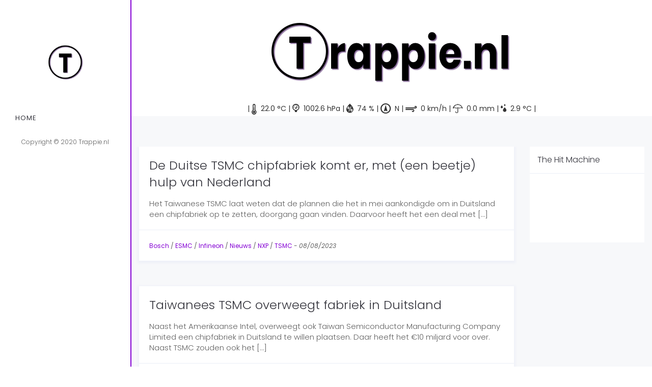

--- FILE ---
content_type: text/html; charset=UTF-8
request_url: https://www.trappie.nl/category/infineon/
body_size: 11583
content:
<!DOCTYPE html>
<html lang="nl-NL">
<head>
	<meta charset="UTF-8"/>
	<meta http-equiv="X-UA-Compatible" content="IE=edge">
	<meta name="viewport" content="width=device-width, initial-scale=1">
	<title>Infineon &#8211; Trappie.nl</title>
<meta name='robots' content='max-image-preview:large' />
<script type="text/javascript">
var ajaxurl = "https://www.trappie.nl/wp-admin/admin-ajax.php";
var ff_template_url = "https://www.trappie.nl/wp-content/themes/ark";
</script>
<link rel='dns-prefetch' href='//fonts.googleapis.com' />
<link rel='stylesheet' id='animate-css' href='https://www.trappie.nl/wp-content/plugins/fresh-framework//framework/themes/builder/metaBoxThemeBuilder/assets/freshGrid/extern/animate.css/animate.min.css' type='text/css' media='all' />
<link rel='stylesheet' id='ff-freshgrid-css' href='https://www.trappie.nl/wp-content/plugins/fresh-framework//framework/themes/builder/metaBoxThemeBuilder/assets/freshGrid/freshGrid.css' type='text/css' media='all' />
<link rel='stylesheet' id='wp-block-library-css' href='https://www.trappie.nl/wp-includes/css/dist/block-library/style.min.css' type='text/css' media='all' />
<link rel='stylesheet' id='wp-components-css' href='https://www.trappie.nl/wp-includes/css/dist/components/style.min.css' type='text/css' media='all' />
<link rel='stylesheet' id='wp-block-editor-css' href='https://www.trappie.nl/wp-includes/css/dist/block-editor/style.min.css' type='text/css' media='all' />
<link rel='stylesheet' id='wp-reusable-blocks-css' href='https://www.trappie.nl/wp-includes/css/dist/reusable-blocks/style.min.css' type='text/css' media='all' />
<link rel='stylesheet' id='wp-patterns-css' href='https://www.trappie.nl/wp-includes/css/dist/patterns/style.min.css' type='text/css' media='all' />
<link rel='stylesheet' id='wp-editor-css' href='https://www.trappie.nl/wp-includes/css/dist/editor/style.min.css' type='text/css' media='all' />
<link rel='stylesheet' id='sld_block-cgb-style-css-css' href='https://www.trappie.nl/wp-content/plugins/simple-link-directory/gutenberg/sld-block/dist/blocks.style.build.css' type='text/css' media='all' />
<style id='classic-theme-styles-inline-css' type='text/css'>
/*! This file is auto-generated */
.wp-block-button__link{color:#fff;background-color:#32373c;border-radius:9999px;box-shadow:none;text-decoration:none;padding:calc(.667em + 2px) calc(1.333em + 2px);font-size:1.125em}.wp-block-file__button{background:#32373c;color:#fff;text-decoration:none}
</style>
<style id='global-styles-inline-css' type='text/css'>
body{--wp--preset--color--black: #000000;--wp--preset--color--cyan-bluish-gray: #abb8c3;--wp--preset--color--white: #ffffff;--wp--preset--color--pale-pink: #f78da7;--wp--preset--color--vivid-red: #cf2e2e;--wp--preset--color--luminous-vivid-orange: #ff6900;--wp--preset--color--luminous-vivid-amber: #fcb900;--wp--preset--color--light-green-cyan: #7bdcb5;--wp--preset--color--vivid-green-cyan: #00d084;--wp--preset--color--pale-cyan-blue: #8ed1fc;--wp--preset--color--vivid-cyan-blue: #0693e3;--wp--preset--color--vivid-purple: #9b51e0;--wp--preset--gradient--vivid-cyan-blue-to-vivid-purple: linear-gradient(135deg,rgba(6,147,227,1) 0%,rgb(155,81,224) 100%);--wp--preset--gradient--light-green-cyan-to-vivid-green-cyan: linear-gradient(135deg,rgb(122,220,180) 0%,rgb(0,208,130) 100%);--wp--preset--gradient--luminous-vivid-amber-to-luminous-vivid-orange: linear-gradient(135deg,rgba(252,185,0,1) 0%,rgba(255,105,0,1) 100%);--wp--preset--gradient--luminous-vivid-orange-to-vivid-red: linear-gradient(135deg,rgba(255,105,0,1) 0%,rgb(207,46,46) 100%);--wp--preset--gradient--very-light-gray-to-cyan-bluish-gray: linear-gradient(135deg,rgb(238,238,238) 0%,rgb(169,184,195) 100%);--wp--preset--gradient--cool-to-warm-spectrum: linear-gradient(135deg,rgb(74,234,220) 0%,rgb(151,120,209) 20%,rgb(207,42,186) 40%,rgb(238,44,130) 60%,rgb(251,105,98) 80%,rgb(254,248,76) 100%);--wp--preset--gradient--blush-light-purple: linear-gradient(135deg,rgb(255,206,236) 0%,rgb(152,150,240) 100%);--wp--preset--gradient--blush-bordeaux: linear-gradient(135deg,rgb(254,205,165) 0%,rgb(254,45,45) 50%,rgb(107,0,62) 100%);--wp--preset--gradient--luminous-dusk: linear-gradient(135deg,rgb(255,203,112) 0%,rgb(199,81,192) 50%,rgb(65,88,208) 100%);--wp--preset--gradient--pale-ocean: linear-gradient(135deg,rgb(255,245,203) 0%,rgb(182,227,212) 50%,rgb(51,167,181) 100%);--wp--preset--gradient--electric-grass: linear-gradient(135deg,rgb(202,248,128) 0%,rgb(113,206,126) 100%);--wp--preset--gradient--midnight: linear-gradient(135deg,rgb(2,3,129) 0%,rgb(40,116,252) 100%);--wp--preset--font-size--small: 13px;--wp--preset--font-size--medium: 20px;--wp--preset--font-size--large: 36px;--wp--preset--font-size--x-large: 42px;--wp--preset--spacing--20: 0.44rem;--wp--preset--spacing--30: 0.67rem;--wp--preset--spacing--40: 1rem;--wp--preset--spacing--50: 1.5rem;--wp--preset--spacing--60: 2.25rem;--wp--preset--spacing--70: 3.38rem;--wp--preset--spacing--80: 5.06rem;--wp--preset--shadow--natural: 6px 6px 9px rgba(0, 0, 0, 0.2);--wp--preset--shadow--deep: 12px 12px 50px rgba(0, 0, 0, 0.4);--wp--preset--shadow--sharp: 6px 6px 0px rgba(0, 0, 0, 0.2);--wp--preset--shadow--outlined: 6px 6px 0px -3px rgba(255, 255, 255, 1), 6px 6px rgba(0, 0, 0, 1);--wp--preset--shadow--crisp: 6px 6px 0px rgba(0, 0, 0, 1);}:where(.is-layout-flex){gap: 0.5em;}:where(.is-layout-grid){gap: 0.5em;}body .is-layout-flow > .alignleft{float: left;margin-inline-start: 0;margin-inline-end: 2em;}body .is-layout-flow > .alignright{float: right;margin-inline-start: 2em;margin-inline-end: 0;}body .is-layout-flow > .aligncenter{margin-left: auto !important;margin-right: auto !important;}body .is-layout-constrained > .alignleft{float: left;margin-inline-start: 0;margin-inline-end: 2em;}body .is-layout-constrained > .alignright{float: right;margin-inline-start: 2em;margin-inline-end: 0;}body .is-layout-constrained > .aligncenter{margin-left: auto !important;margin-right: auto !important;}body .is-layout-constrained > :where(:not(.alignleft):not(.alignright):not(.alignfull)){max-width: var(--wp--style--global--content-size);margin-left: auto !important;margin-right: auto !important;}body .is-layout-constrained > .alignwide{max-width: var(--wp--style--global--wide-size);}body .is-layout-flex{display: flex;}body .is-layout-flex{flex-wrap: wrap;align-items: center;}body .is-layout-flex > *{margin: 0;}body .is-layout-grid{display: grid;}body .is-layout-grid > *{margin: 0;}:where(.wp-block-columns.is-layout-flex){gap: 2em;}:where(.wp-block-columns.is-layout-grid){gap: 2em;}:where(.wp-block-post-template.is-layout-flex){gap: 1.25em;}:where(.wp-block-post-template.is-layout-grid){gap: 1.25em;}.has-black-color{color: var(--wp--preset--color--black) !important;}.has-cyan-bluish-gray-color{color: var(--wp--preset--color--cyan-bluish-gray) !important;}.has-white-color{color: var(--wp--preset--color--white) !important;}.has-pale-pink-color{color: var(--wp--preset--color--pale-pink) !important;}.has-vivid-red-color{color: var(--wp--preset--color--vivid-red) !important;}.has-luminous-vivid-orange-color{color: var(--wp--preset--color--luminous-vivid-orange) !important;}.has-luminous-vivid-amber-color{color: var(--wp--preset--color--luminous-vivid-amber) !important;}.has-light-green-cyan-color{color: var(--wp--preset--color--light-green-cyan) !important;}.has-vivid-green-cyan-color{color: var(--wp--preset--color--vivid-green-cyan) !important;}.has-pale-cyan-blue-color{color: var(--wp--preset--color--pale-cyan-blue) !important;}.has-vivid-cyan-blue-color{color: var(--wp--preset--color--vivid-cyan-blue) !important;}.has-vivid-purple-color{color: var(--wp--preset--color--vivid-purple) !important;}.has-black-background-color{background-color: var(--wp--preset--color--black) !important;}.has-cyan-bluish-gray-background-color{background-color: var(--wp--preset--color--cyan-bluish-gray) !important;}.has-white-background-color{background-color: var(--wp--preset--color--white) !important;}.has-pale-pink-background-color{background-color: var(--wp--preset--color--pale-pink) !important;}.has-vivid-red-background-color{background-color: var(--wp--preset--color--vivid-red) !important;}.has-luminous-vivid-orange-background-color{background-color: var(--wp--preset--color--luminous-vivid-orange) !important;}.has-luminous-vivid-amber-background-color{background-color: var(--wp--preset--color--luminous-vivid-amber) !important;}.has-light-green-cyan-background-color{background-color: var(--wp--preset--color--light-green-cyan) !important;}.has-vivid-green-cyan-background-color{background-color: var(--wp--preset--color--vivid-green-cyan) !important;}.has-pale-cyan-blue-background-color{background-color: var(--wp--preset--color--pale-cyan-blue) !important;}.has-vivid-cyan-blue-background-color{background-color: var(--wp--preset--color--vivid-cyan-blue) !important;}.has-vivid-purple-background-color{background-color: var(--wp--preset--color--vivid-purple) !important;}.has-black-border-color{border-color: var(--wp--preset--color--black) !important;}.has-cyan-bluish-gray-border-color{border-color: var(--wp--preset--color--cyan-bluish-gray) !important;}.has-white-border-color{border-color: var(--wp--preset--color--white) !important;}.has-pale-pink-border-color{border-color: var(--wp--preset--color--pale-pink) !important;}.has-vivid-red-border-color{border-color: var(--wp--preset--color--vivid-red) !important;}.has-luminous-vivid-orange-border-color{border-color: var(--wp--preset--color--luminous-vivid-orange) !important;}.has-luminous-vivid-amber-border-color{border-color: var(--wp--preset--color--luminous-vivid-amber) !important;}.has-light-green-cyan-border-color{border-color: var(--wp--preset--color--light-green-cyan) !important;}.has-vivid-green-cyan-border-color{border-color: var(--wp--preset--color--vivid-green-cyan) !important;}.has-pale-cyan-blue-border-color{border-color: var(--wp--preset--color--pale-cyan-blue) !important;}.has-vivid-cyan-blue-border-color{border-color: var(--wp--preset--color--vivid-cyan-blue) !important;}.has-vivid-purple-border-color{border-color: var(--wp--preset--color--vivid-purple) !important;}.has-vivid-cyan-blue-to-vivid-purple-gradient-background{background: var(--wp--preset--gradient--vivid-cyan-blue-to-vivid-purple) !important;}.has-light-green-cyan-to-vivid-green-cyan-gradient-background{background: var(--wp--preset--gradient--light-green-cyan-to-vivid-green-cyan) !important;}.has-luminous-vivid-amber-to-luminous-vivid-orange-gradient-background{background: var(--wp--preset--gradient--luminous-vivid-amber-to-luminous-vivid-orange) !important;}.has-luminous-vivid-orange-to-vivid-red-gradient-background{background: var(--wp--preset--gradient--luminous-vivid-orange-to-vivid-red) !important;}.has-very-light-gray-to-cyan-bluish-gray-gradient-background{background: var(--wp--preset--gradient--very-light-gray-to-cyan-bluish-gray) !important;}.has-cool-to-warm-spectrum-gradient-background{background: var(--wp--preset--gradient--cool-to-warm-spectrum) !important;}.has-blush-light-purple-gradient-background{background: var(--wp--preset--gradient--blush-light-purple) !important;}.has-blush-bordeaux-gradient-background{background: var(--wp--preset--gradient--blush-bordeaux) !important;}.has-luminous-dusk-gradient-background{background: var(--wp--preset--gradient--luminous-dusk) !important;}.has-pale-ocean-gradient-background{background: var(--wp--preset--gradient--pale-ocean) !important;}.has-electric-grass-gradient-background{background: var(--wp--preset--gradient--electric-grass) !important;}.has-midnight-gradient-background{background: var(--wp--preset--gradient--midnight) !important;}.has-small-font-size{font-size: var(--wp--preset--font-size--small) !important;}.has-medium-font-size{font-size: var(--wp--preset--font-size--medium) !important;}.has-large-font-size{font-size: var(--wp--preset--font-size--large) !important;}.has-x-large-font-size{font-size: var(--wp--preset--font-size--x-large) !important;}
.wp-block-navigation a:where(:not(.wp-element-button)){color: inherit;}
:where(.wp-block-post-template.is-layout-flex){gap: 1.25em;}:where(.wp-block-post-template.is-layout-grid){gap: 1.25em;}
:where(.wp-block-columns.is-layout-flex){gap: 2em;}:where(.wp-block-columns.is-layout-grid){gap: 2em;}
.wp-block-pullquote{font-size: 1.5em;line-height: 1.6;}
</style>
<link rel='stylesheet' id='lws-public-css' href='https://www.trappie.nl/wp-content/plugins/live-weather-station/public/css/live-weather-station-public.min.css' type='text/css' media='all' />
<link rel='stylesheet' id='rs-plugin-settings-css' href='https://www.trappie.nl/wp-content/plugins/revslider/public/assets/css/rs6.css' type='text/css' media='all' />
<style id='rs-plugin-settings-inline-css' type='text/css'>
#rs-demo-id {}
</style>
<link rel='stylesheet' id='bootstrap-css' href='https://www.trappie.nl/wp-content/themes/ark/assets/plugins/bootstrap/css/bootstrap.min.css' type='text/css' media='all' />
<link rel='stylesheet' id='jquery.mCustomScrollbar-css' href='https://www.trappie.nl/wp-content/themes/ark/assets/plugins/scrollbar/jquery.mCustomScrollbar.css' type='text/css' media='all' />
<link rel='stylesheet' id='owl.carousel-css' href='https://www.trappie.nl/wp-content/themes/ark/assets/plugins/owl-carousel/assets/owl.carousel.css' type='text/css' media='all' />
<link rel='stylesheet' id='magnific-popup-css' href='https://www.trappie.nl/wp-content/themes/ark/assets/plugins/magnific-popup/magnific-popup.css' type='text/css' media='all' />
<link rel='stylesheet' id='cubeportfolio-css' href='https://www.trappie.nl/wp-content/themes/ark/assets/plugins/cubeportfolio/css/cubeportfolio.min.css' type='text/css' media='all' />
<link rel='stylesheet' id='freshframework-font-awesome4-css' href='https://www.trappie.nl/wp-content/plugins/fresh-framework///framework/extern/iconfonts/ff-font-awesome4/ff-font-awesome4.css' type='text/css' media='all' />
<link rel='stylesheet' id='freshframework-font-et-line-css' href='https://www.trappie.nl/wp-content/plugins/fresh-framework///framework/extern/iconfonts/ff-font-et-line/ff-font-et-line.css' type='text/css' media='all' />
<link rel='stylesheet' id='freshframework-simple-line-icons-css' href='https://www.trappie.nl/wp-content/plugins/fresh-framework///framework/extern/iconfonts/ff-font-simple-line-icons/ff-font-simple-line-icons.css' type='text/css' media='all' />
<link rel='stylesheet' id='freshframework-Font_Awesome_5_Regular-css' href='https://www.trappie.nl/wp-content/plugins/fresh-framework///framework/extern/iconfonts/ff-font-awesome5-regular/ff-font-awesome5-regular.css' type='text/css' media='all' />
<link rel='stylesheet' id='freshframework-Font_Awesome_5_Solid-css' href='https://www.trappie.nl/wp-content/plugins/fresh-framework///framework/extern/iconfonts/ff-font-awesome5-solid/ff-font-awesome5-solid.css' type='text/css' media='all' />
<link rel='stylesheet' id='freshframework-Font_Awesome_5_Brands-css' href='https://www.trappie.nl/wp-content/plugins/fresh-framework///framework/extern/iconfonts/ff-font-awesome5-brands/ff-font-awesome5-brands.css' type='text/css' media='all' />
<link rel='stylesheet' id='freshframework-brandico-css' href='https://www.trappie.nl/wp-content/plugins/fresh-framework///framework/extern/iconfonts/ff-font-brandico/ff-font-brandico.css' type='text/css' media='all' />
<link rel='stylesheet' id='freshframework-elusive-css' href='https://www.trappie.nl/wp-content/plugins/fresh-framework///framework/extern/iconfonts/ff-font-elusive/ff-font-elusive.css' type='text/css' media='all' />
<link rel='stylesheet' id='freshframework-entypo-css' href='https://www.trappie.nl/wp-content/plugins/fresh-framework///framework/extern/iconfonts/ff-font-entypo/ff-font-entypo.css' type='text/css' media='all' />
<link rel='stylesheet' id='freshframework-fontelico-css' href='https://www.trappie.nl/wp-content/plugins/fresh-framework///framework/extern/iconfonts/ff-font-fontelico/ff-font-fontelico.css' type='text/css' media='all' />
<link rel='stylesheet' id='freshframework-iconic-css' href='https://www.trappie.nl/wp-content/plugins/fresh-framework///framework/extern/iconfonts/ff-font-iconic/ff-font-iconic.css' type='text/css' media='all' />
<link rel='stylesheet' id='freshframework-linecons-css' href='https://www.trappie.nl/wp-content/plugins/fresh-framework///framework/extern/iconfonts/ff-font-linecons/ff-font-linecons.css' type='text/css' media='all' />
<link rel='stylesheet' id='freshframework-maki-css' href='https://www.trappie.nl/wp-content/plugins/fresh-framework///framework/extern/iconfonts/ff-font-maki/ff-font-maki.css' type='text/css' media='all' />
<link rel='stylesheet' id='freshframework-meteocons-css' href='https://www.trappie.nl/wp-content/plugins/fresh-framework///framework/extern/iconfonts/ff-font-meteocons/ff-font-meteocons.css' type='text/css' media='all' />
<link rel='stylesheet' id='freshframework-mfglabs-css' href='https://www.trappie.nl/wp-content/plugins/fresh-framework///framework/extern/iconfonts/ff-font-mfglabs/ff-font-mfglabs.css' type='text/css' media='all' />
<link rel='stylesheet' id='freshframework-modernpics-css' href='https://www.trappie.nl/wp-content/plugins/fresh-framework///framework/extern/iconfonts/ff-font-modernpics/ff-font-modernpics.css' type='text/css' media='all' />
<link rel='stylesheet' id='freshframework-typicons-css' href='https://www.trappie.nl/wp-content/plugins/fresh-framework///framework/extern/iconfonts/ff-font-typicons/ff-font-typicons.css' type='text/css' media='all' />
<link rel='stylesheet' id='freshframework-weathercons-css' href='https://www.trappie.nl/wp-content/plugins/fresh-framework///framework/extern/iconfonts/ff-font-weathercons/ff-font-weathercons.css' type='text/css' media='all' />
<link rel='stylesheet' id='freshframework-websymbols-css' href='https://www.trappie.nl/wp-content/plugins/fresh-framework///framework/extern/iconfonts/ff-font-websymbols/ff-font-websymbols.css' type='text/css' media='all' />
<link rel='stylesheet' id='freshframework-zocial-css' href='https://www.trappie.nl/wp-content/plugins/fresh-framework///framework/extern/iconfonts/ff-font-zocial/ff-font-zocial.css' type='text/css' media='all' />
<link rel='stylesheet' id='ark-style-css' href='https://www.trappie.nl/wp-content/themes/ark/style.css' type='text/css' media='all' />
<style id='ark-style-inline-css' type='text/css'>
body,p,.ff-richtext,li,li a,a,h1, h2, h3, h4, h5, h6 ,.progress-box-v1 .progress-title,.progress-box-v2 .progress-title,.team-v5-progress-box .progress-title,.pricing-list-v1 .pricing-list-v1-header-title,.team-v3 .progress-box .progress-title,.rating-container .caption > .label,.theme-portfolio .cbp-l-filters-alignRight,.theme-portfolio .cbp-l-filters-alignLeft,.theme-portfolio .cbp-l-filters-alignCenter,.theme-portfolio .cbp-filter-item,.theme-portfolio .cbp-l-loadMore-button .cbp-l-loadMore-link,.theme-portfolio .cbp-l-loadMore-button .cbp-l-loadMore-button-link,.theme-portfolio .cbp-l-loadMore-text .cbp-l-loadMore-link,.theme-portfolio .cbp-l-loadMore-text .cbp-l-loadMore-button-link,.theme-portfolio-v2 .cbp-l-filters-alignRight .cbp-filter-item,.theme-portfolio-v3 .cbp-l-filters-button .cbp-filter-item,.zeus .tp-bullet-title{font-family:'Poppins',Arial,sans-serif}

.blog-classic .blog-classic-label,.blog-classic .blog-classic-subtitle,.blog-grid .blog-grid-title-el,.blog-grid .blog-grid-title-el .blog-grid-title-link,.blog-grid .blog-grid-supplemental-title,.op-b-blog .blog-grid-supplemental-title,.blog-grid .blog-grid-supplemental-category,.blog-grid-supplemental .blog-grid-supplemental-title a,.blog-teaser .blog-teaser-category .blog-teaser-category-title,.blog-teaser .blog-teaser-category .blog-teaser-category-title a,.news-v8 .news-v8-category a,.news-v1 .news-v1-heading .news-v1-heading-title > a,.news-v1 .news-v1-quote:before,.news-v2 .news-v2-subtitle,.news-v2 .news-v2-subtitle a,.ff-news-v3-meta-data,.ff-news-v3-meta-data a,.news-v3 .news-v3-content .news-v3-subtitle,.news-v6 .news-v6-subtitle,.news-v7 .news-v7-subtitle,.news-v8 .news-v8-category,.blog-simple-slider .op-b-blog-title,.blog-simple-slider .op-b-blog-title a,.heading-v1 .heading-v1-title,.heading-v1 .heading-v1-title p,.testimonials-v7 .testimonials-v7-title .sign,.team-v3 .team-v3-member-position,.heading-v1 .heading-v1-subtitle,.heading-v1 .heading-v1-subtitle p,.heading-v2 .heading-v2-text,.heading-v2 .heading-v2-text p,.heading-v3 .heading-v3-text,.heading-v3 .heading-v3-text p,.heading-v4 .heading-v4-subtitle,.heading-v4 .heading-v4-subtitle p,.newsletter-v2 .newsletter-v2-title span.sign,.quote-socials-v1 .quote-socials-v1-quote,.quote-socials-v1 .quote-socials-v1-quote p,.sliding-bg .sliding-bg-title,.timeline-v4 .timeline-v4-subtitle, .timeline-v4 .timeline-v4-subtitle a,.counters-v2 .counters-v2-subtitle,.icon-box-v2 .icon-box-v2-body-subtitle,.i-banner-v1 .i-banner-v1-heading .i-banner-v1-member-position,.i-banner-v1 .i-banner-v1-quote,.i-banner-v3 .i-banner-v3-subtitle,.newsletter-v2 .newsletter-v2-title:before,.piechart-v1 .piechart-v1-body .piechart-v1-body-subtitle,.pricing-list-v1 .pricing-list-v1-body .pricing-list-v1-header-subtitle,.pricing-list-v2 .pricing-list-v2-header-title,.pricing-list-v3 .pricing-list-v3-text,.promo-block-v2 .promo-block-v2-text,.promo-block-v2 .promo-block-v2-text p,.promo-block-v3 .promo-block-v3-subtitle,.services-v1 .services-v1-subtitle,.services-v10 .services-v10-no,.services-v11 .services-v11-subtitle,.slider-block-v1 .slider-block-v1-subtitle,.team-v3 .team-v3-header .team-v3-member-position,.team-v4 .team-v4-content .team-v4-member-position,.testimonials-v1 .testimonials-v1-author-position,.testimonials-v3 .testimonials-v3-subtitle:before,.testimonials-v3 .testimonials-v3-subtitle span.sign,.testimonials-v3 .testimonials-v3-author,.testimonials-v5 .testimonials-v5-quote-text,.testimonials-v5 .testimonials-v5-quote-text p,.testimonials-v6 .testimonials-v6-element .testimonials-v6-position,.testimonials-v6 .testimonials-v6-quote-text,.testimonials-v6 .testimonials-v6-quote-text p,.testimonials-v7 .testimonials-v7-title:before,.testimonials-v7 .testimonials-v7-author,.testimonials-v7-title-span,.footer .footer-testimonials .footer-testimonials-quote:before,.animated-headline-v1 .animated-headline-v1-subtitle,.news-v3 .news-v3-content .news-v3-subtitle,.news-v3 .news-v3-content .news-v3-subtitle a,.theme-ci-v1 .theme-ci-v1-item .theme-ci-v1-title{font-family:'Poppins',Arial,sans-serif}

code, kbd, pre, samp{font-family:'Courier New', Courier, monospace,Arial,sans-serif}

.custom-font-1{font-family:'Poppins',Arial,sans-serif}

.custom-font-2{font-family:'Poppins',Arial,sans-serif}

.custom-font-3{font-family:'Poppins',Arial,sans-serif}

.custom-font-4{font-family:'Poppins',Arial,sans-serif}

.custom-font-5{font-family:'Poppins',Arial,sans-serif}

.custom-font-6{font-family:'Poppins',Arial,sans-serif}

.custom-font-7{font-family:'Poppins',Arial,sans-serif}

.custom-font-8{font-family:'Poppins',Arial,sans-serif}


</style>
<link rel='stylesheet' id='ark-google-fonts-css' href='//fonts.googleapis.com/css?family=Poppins%3A300%2C400%2C500%2C600%2C700%2C300i%2C400i%2C700i&#038;subset=cyrillic%2Ccyrillic-ext%2Cgreek%2Cgreek-ext%2Clatin%2Clatin-ext%2Cvietnamese' type='text/css' media='all' />
<link rel='stylesheet' id='ark-colors-css' href='https://www.trappie.nl/wp-content/uploads/freshframework/css/colors.css' type='text/css' media='all' />
<link rel='stylesheet' id='twentytwenty-css' href='https://www.trappie.nl/wp-content/themes/ark/assets/plugins/twentytwenty/css/twentytwenty.css' type='text/css' media='all' />
<script type="text/javascript" src="https://www.trappie.nl/wp-content/plugins/jquery-updater/js/jquery-3.7.1.min.js" id="jquery-core-js"></script>
<script type="text/javascript" src="https://www.trappie.nl/wp-content/plugins/jquery-updater/js/jquery-migrate-3.5.2.min.js" id="jquery-migrate-js"></script>
<script type="text/javascript" src="https://www.trappie.nl/wp-content/plugins/revslider/public/assets/js/rbtools.min.js" id="tp-tools-js"></script>
<script type="text/javascript" src="https://www.trappie.nl/wp-content/plugins/revslider/public/assets/js/rs6.min.js" id="revmin-js"></script>
<!--[if lt IE 9]>
<script type="text/javascript" src="https://www.trappie.nl/wp-content/themes/ark/assets/plugins/html5shiv.js" id="ie_html5shiv-js"></script>
<![endif]-->
<!--[if lt IE 9]>
<script type="text/javascript" src="https://www.trappie.nl/wp-content/themes/ark/assets/plugins/respond.min.js" id="respond-js"></script>
<![endif]-->
<link rel="https://api.w.org/" href="https://www.trappie.nl/wp-json/" /><link rel="alternate" type="application/json" href="https://www.trappie.nl/wp-json/wp/v2/categories/1978" /><script type="text/javascript">
                var ajaxurl = "https://www.trappie.nl/wp-admin/admin-ajax.php";
                var qc_sld_get_ajax_nonce = "e989f22a01";
             </script><meta name="generator" content="Powered by Slider Revolution 6.2.6 - responsive, Mobile-Friendly Slider Plugin for WordPress with comfortable drag and drop interface." />
<script type="text/javascript">function setREVStartSize(e){
			//window.requestAnimationFrame(function() {				 
				window.RSIW = window.RSIW===undefined ? window.innerWidth : window.RSIW;	
				window.RSIH = window.RSIH===undefined ? window.innerHeight : window.RSIH;	
				try {								
					var pw = document.getElementById(e.c).parentNode.offsetWidth,
						newh;
					pw = pw===0 || isNaN(pw) ? window.RSIW : pw;
					e.tabw = e.tabw===undefined ? 0 : parseInt(e.tabw);
					e.thumbw = e.thumbw===undefined ? 0 : parseInt(e.thumbw);
					e.tabh = e.tabh===undefined ? 0 : parseInt(e.tabh);
					e.thumbh = e.thumbh===undefined ? 0 : parseInt(e.thumbh);
					e.tabhide = e.tabhide===undefined ? 0 : parseInt(e.tabhide);
					e.thumbhide = e.thumbhide===undefined ? 0 : parseInt(e.thumbhide);
					e.mh = e.mh===undefined || e.mh=="" || e.mh==="auto" ? 0 : parseInt(e.mh,0);		
					if(e.layout==="fullscreen" || e.l==="fullscreen") 						
						newh = Math.max(e.mh,window.RSIH);					
					else{					
						e.gw = Array.isArray(e.gw) ? e.gw : [e.gw];
						for (var i in e.rl) if (e.gw[i]===undefined || e.gw[i]===0) e.gw[i] = e.gw[i-1];					
						e.gh = e.el===undefined || e.el==="" || (Array.isArray(e.el) && e.el.length==0)? e.gh : e.el;
						e.gh = Array.isArray(e.gh) ? e.gh : [e.gh];
						for (var i in e.rl) if (e.gh[i]===undefined || e.gh[i]===0) e.gh[i] = e.gh[i-1];
											
						var nl = new Array(e.rl.length),
							ix = 0,						
							sl;					
						e.tabw = e.tabhide>=pw ? 0 : e.tabw;
						e.thumbw = e.thumbhide>=pw ? 0 : e.thumbw;
						e.tabh = e.tabhide>=pw ? 0 : e.tabh;
						e.thumbh = e.thumbhide>=pw ? 0 : e.thumbh;					
						for (var i in e.rl) nl[i] = e.rl[i]<window.RSIW ? 0 : e.rl[i];
						sl = nl[0];									
						for (var i in nl) if (sl>nl[i] && nl[i]>0) { sl = nl[i]; ix=i;}															
						var m = pw>(e.gw[ix]+e.tabw+e.thumbw) ? 1 : (pw-(e.tabw+e.thumbw)) / (e.gw[ix]);					
						newh =  (e.gh[ix] * m) + (e.tabh + e.thumbh);
					}				
					if(window.rs_init_css===undefined) window.rs_init_css = document.head.appendChild(document.createElement("style"));					
					document.getElementById(e.c).height = newh+"px";
					window.rs_init_css.innerHTML += "#"+e.c+"_wrapper { height: "+newh+"px }";				
				} catch(e){
					console.log("Failure at Presize of Slider:" + e)
				}					   
			//});
		  };</script>
</head>
<body class="archive category category-infineon category-1978 appear-animate">
<div class="ffb-id-navigation-header wrapper ff-boxed-wrapper animsition "><header class="ark-header-vertical header-vertical header-vertical-left ark-header-vertical-left   fg-text-dark ffb-header-design"><div class="scrollbar">			<nav class="navbar" role="navigation">
				<div class="container">
					<div class="menu-container">

						
						<button type="button" class="navbar-toggle" data-toggle="collapse" data-target=".nav-collapse">
							<span class="sr-only">Toggle navigation</span>
							<span class="toggle-icon"></span>
						</button>
						<div class="navbar-logo fg-text-dark ffb-logo"><a class="navbar-logo-wrap" href="https://www.trappie.nl/"><img class="navbar-logo-img navbar-logo-img-normal" src="https://www.trappie.nl/wp-content/uploads/2020/07/logoT.png" alt="Trappie.nl"><img class="navbar-logo-img navbar-logo-img-mobile" src="https://www.trappie.nl/wp-content/uploads/2020/07/logo500.png" alt="Trappie.nl"><img class="navbar-logo-img navbar-logo-img-tablet" src="https://www.trappie.nl/wp-content/uploads/2020/07/logo500.png" alt="Trappie.nl"></a><span class="hidden header-height-info" data-desktopBeforeScroll="90" data-desktopAfterScroll="70" data-mobileBeforeScroll="90" data-tabletBeforeScroll="90"></span></div>						<div class="clearfix"></div>
											</div>

										<div class="collapse navbar-collapse nav-collapse">
						<div class="menu-container">
							<ul class="nav  header-vertical-menu ">
								<li id="menu-item-394" class="menu-item menu-item-type-custom menu-item-object-custom menu-item-home nav-item nav-main-item menu-item-394"><a href="https://www.trappie.nl/" class=" nav-item-child nav-main-item-child ffb-ark-first-level-menu ">Home</a></li>
							</ul>
						</div>
					</div>
					
					
										<p class="header-copyright header-vertical-copyright">Copyright © 2020 Trappie.nl</p>				</div>
			</nav>
		</div></header><div class="page-wrapper header-section-scroll-container"><section class="ffb-id-pk7ir8k fg-section fg-el-has-bg hidden-xs fg-text-dark"><span class="fg-bg"><span data-fg-bg="{&quot;type&quot;:&quot;color&quot;,&quot;opacity&quot;:1,&quot;color&quot;:&quot;#ffffff&quot;}" class="fg-bg-layer fg-bg-type-color " style="opacity: 1; background-color: #ffffff;"></span><span data-fg-bg="{&quot;type&quot;:&quot;parallax&quot;,&quot;url&quot;:&quot;https:\/\/www.trappie.nl\/wp-content\/uploads\/2020\/07\/logo500.png&quot;,&quot;opacity&quot;:&quot;1&quot;,&quot;width&quot;:&quot;500&quot;,&quot;height&quot;:&quot;139&quot;,&quot;speed&quot;:&quot;50&quot;,&quot;size&quot;:&quot;auto&quot;,&quot;offset_h&quot;:&quot;50&quot;,&quot;offset_v&quot;:&quot;50&quot;}" class="fg-bg-layer fg-bg-type-parallax " style="opacity: 1; background-image: url(&quot;https://www.trappie.nl/wp-content/uploads/2020/07/logo500.png&quot;);"></span></span><div class="fg-container container fg-container-large fg-container-lvl--1 "><div class="fg-row row fg-row-no-gutter   " ></div></div></section><div class="ffb-id-4540m9np embed-video-external"><center>
| <span id="live-icon-194113" class="lws-liveicon-value lws-measurement-type-temperature"><span class="lws-icon-value"><span class="lws-icon lws-single-icon " style="vertical-align: middle;padding: 0;margin: 0;"><i style="vertical-align: text-bottom;color:;" class="wi wi-thermometer ico-size-0" aria-hidden="true"></i></span><span class="lws-text" style="vertical-align: baseline;">&nbsp;&nbsp;22.0&nbsp;°C</span></span></span><script language="javascript" type="text/javascript">
  jQuery(document).ready(function($) {
  setInterval(function() {$.post( "/wp-admin/admin-ajax.php", {action: "lws_shortcode", sc:"live-weather-station-icon device_id=\'yx:00:00:00:00:02\' module_id=\'m1:c0:00:00:00:02\' measure_type=\'temperature\' element=\'static\' format=\'computed-unit\'"}).done(function(data) {$("#live-icon-194113").html(data);var old_color=$("#live-icon-194113").css("color");$("#live-icon-194113").animate({color: "#000000"}, 1000 );$("#live-icon-194113").animate({color: old_color}, 1000 );});}, 100000);});
</script> | 
<span id="live-icon-569989" class="lws-liveicon-value lws-measurement-type-pressure"><span class="lws-icon-value"><span class="lws-icon lws-single-icon " style="vertical-align: middle;padding: 0;margin: 0;"><i style="vertical-align: 8%;color:;" class="wi wi-barometer ico-size-1" aria-hidden="true"></i></span><span class="lws-text" style="vertical-align: baseline;">&nbsp;&nbsp;1002.6&nbsp;hPa</span></span></span><script language="javascript" type="text/javascript">
  jQuery(document).ready(function($) {
  setInterval(function() {$.post( "/wp-admin/admin-ajax.php", {action: "lws_shortcode", sc:"live-weather-station-icon device_id=\'yx:00:00:00:00:02\' module_id=\'yx:00:00:00:00:02\' measure_type=\'pressure\' element=\'static\' format=\'computed-unit\'"}).done(function(data) {$("#live-icon-569989").html(data);var old_color=$("#live-icon-569989").css("color");$("#live-icon-569989").animate({color: "#a568e2"}, 1000 );$("#live-icon-569989").animate({color: old_color}, 1000 );});}, 128000);});
</script> | 
<span id="live-icon-064693" class="lws-liveicon-value lws-measurement-type-humidity"><span class="lws-icon-value"><span class="lws-icon lws-single-icon " style="vertical-align: middle;padding: 0;margin: 0;"><i style="vertical-align: 8%;color:;" class="wi wi-humidity ico-size-1" aria-hidden="true"></i></span><span class="lws-text" style="vertical-align: baseline;">&nbsp;&nbsp;74&nbsp;%</span></span></span><script language="javascript" type="text/javascript">
  jQuery(document).ready(function($) {
  setInterval(function() {$.post( "/wp-admin/admin-ajax.php", {action: "lws_shortcode", sc:"live-weather-station-icon device_id=\'yx:00:00:00:00:02\' module_id=\'m1:c0:00:00:00:02\' measure_type=\'humidity\' element=\'static\' format=\'computed-unit\'"}).done(function(data) {$("#live-icon-064693").html(data);var old_color=$("#live-icon-064693").css("color");$("#live-icon-064693").animate({color: "#a568e2"}, 1000 );$("#live-icon-064693").animate({color: old_color}, 1000 );});}, 112000);});
</script> | 
<span id="live-icon-225568" class="lws-liveicon-value lws-measurement-type-windangle"><span class="lws-icon-value"><span class="lws-icon lws-single-icon " style="vertical-align: middle;padding: 0;margin: 0;"><i style="vertical-align: unset;color:;" class="wi wi-wind towards-0-deg ico-size-2" aria-hidden="true"></i></span><span class="lws-text" style="vertical-align: baseline;">&nbsp;&nbsp;N</span></span></span><script language="javascript" type="text/javascript">
  jQuery(document).ready(function($) {
  setInterval(function() {$.post( "/wp-admin/admin-ajax.php", {action: "lws_shortcode", sc:"live-weather-station-icon device_id=\'yx:00:00:00:00:02\' module_id=\'m2:c0:00:00:00:02\' measure_type=\'windangle\' element=\'static\' format=\'short-text\'"}).done(function(data) {$("#live-icon-225568").html(data);var old_color=$("#live-icon-225568").css("color");$("#live-icon-225568").animate({color: "#a568e2"}, 1000 );$("#live-icon-225568").animate({color: old_color}, 1000 );});}, 127000);});
</script> | 
<span id="live-icon-126677" class="lws-liveicon-value lws-measurement-type-windstrength"><span class="lws-icon-value"><span class="lws-icon lws-single-icon " style="vertical-align: middle;padding: 0;margin: 0;"><i style="vertical-align: baseline;color:;" class="wi wi-strong-wind ico-size-1" aria-hidden="true"></i></span><span class="lws-text" style="vertical-align: baseline;">&nbsp;&nbsp;0&nbsp;km/h</span></span></span><script language="javascript" type="text/javascript">
  jQuery(document).ready(function($) {
  setInterval(function() {$.post( "/wp-admin/admin-ajax.php", {action: "lws_shortcode", sc:"live-weather-station-icon device_id=\'yx:00:00:00:00:02\' module_id=\'m2:c0:00:00:00:02\' measure_type=\'windstrength\' element=\'static\' format=\'computed-unit\'"}).done(function(data) {$("#live-icon-126677").html(data);var old_color=$("#live-icon-126677").css("color");$("#live-icon-126677").animate({color: "#a568e2"}, 1000 );$("#live-icon-126677").animate({color: old_color}, 1000 );});}, 109000);});
</script> | 
<span id="live-icon-935267" class="lws-liveicon-value lws-measurement-type-rain-day-aggregated"><span class="lws-icon-value"><span class="lws-icon lws-single-icon " style="vertical-align: middle;padding: 0;margin: 0;"><i style="vertical-align: 8%;color:;" class="wi wi-umbrella ico-size-1" aria-hidden="true"></i></span><span class="lws-text" style="vertical-align: baseline;">&nbsp;&nbsp;0.0&nbsp;mm</span></span></span><script language="javascript" type="text/javascript">
  jQuery(document).ready(function($) {
  setInterval(function() {$.post( "/wp-admin/admin-ajax.php", {action: "lws_shortcode", sc:"live-weather-station-icon device_id=\'yx:00:00:00:00:02\' module_id=\'m3:c0:00:00:00:02\' measure_type=\'rain_day_aggregated\' element=\'static\' format=\'computed-unit\'"}).done(function(data) {$("#live-icon-935267").html(data);var old_color=$("#live-icon-935267").css("color");$("#live-icon-935267").animate({color: "#a568e2"}, 1000 );$("#live-icon-935267").animate({color: old_color}, 1000 );});}, 111000);});
</script> | 
<span id="live-icon-229959" class="lws-liveicon-value lws-measurement-type-dew-point"><span class="lws-icon-value"><span class="lws-icon lws-single-icon " style="vertical-align: middle;padding: 0;margin: 0;"><i style="vertical-align: middle;color:;" class="wi wi-raindrops ico-size-2" aria-hidden="true"></i></span><span class="lws-text" style="vertical-align: baseline;">&nbsp;&nbsp;2.9&nbsp;°C</span></span></span><script language="javascript" type="text/javascript">
  jQuery(document).ready(function($) {
  setInterval(function() {$.post( "/wp-admin/admin-ajax.php", {action: "lws_shortcode", sc:"live-weather-station-icon device_id=\'yx:00:00:00:00:02\' module_id=\'00:00:00:00:00:02\' measure_type=\'dew_point\' element=\'static\' format=\'computed-unit\'"}).done(function(data) {$("#live-icon-229959").html(data);var old_color=$("#live-icon-229959").css("color");$("#live-icon-229959").animate({color: "#a568e2"}, 1000 );$("#live-icon-229959").animate({color: old_color}, 1000 );});}, 104000);});
</script> |</center></div><style>/* RESETS - DO NOT CHANGE DYNAMICALLY */header .navbar-logo,header.header-shrink .navbar-logo {	line-height: 0 !important;}header .navbar-logo-wrap img {	max-height: none !important;}header .navbar-logo .navbar-logo-wrap {	transition-duration: 400ms;	transition-property: all;	transition-timing-function: cubic-bezier(0.7, 1, 0.7, 1);}@media (max-width: 991px){	header .navbar-logo .navbar-logo-img {		max-width: none !important;	}}@media (max-width: 991px){	.header .navbar-actions .navbar-actions-shrink {		max-height: none;	}}@media (min-width: 992px){	.header .navbar-actions .navbar-actions-shrink {		max-height: none;	}}@media (min-width: 992px) {	.header-shrink.ark-header .navbar-actions .navbar-actions-shrink {		max-height: none;	}}@media (max-width: 991px){	.header-fullscreen .header-fullscreen-col {		width: calc(100% - 60px);	}	.header-fullscreen .header-fullscreen-col.header-fullscreen-nav-actions-left {		width: 30px;	}}.ark-header .topbar-toggle-trigger {	padding: 0;}header .navbar-logo .navbar-logo-wrap {	transition-property: width, height, opacity, padding, margin-top, margin-bottom;}/* DYNAMIC OVERWRITES */.ark-header .navbar-logo .navbar-logo-wrap {	line-height: 1px;}@media (min-width: 992px) {	.wrapper>.wrapper-top-space {	height: 90px;	}	.ark-header .navbar-logo .navbar-logo-wrap {		padding-top: 22.5px;		padding-bottom: 22.5px;	}}@media (min-width: 992px) {	.header-shrink.ark-header .navbar-logo .navbar-logo-wrap {		padding-top: 12.5px;		padding-bottom: 12.5px;	}}@media (min-width: 992px) {	.ark-header .navbar-nav .nav-item {		line-height: 90px;	}	.ark-header .navbar-nav .nav-item ul {		line-height: 1.42857143;	}}@media (min-width: 992px) {	header .navbar-logo-wrap img {		height: 45px !important;	}}@media (min-width: 992px) {	header.header-shrink .navbar-logo-wrap img {		height: 45px !important;	}}.ark-header .navbar-actions .navbar-actions-shrink {	line-height: 89px;}@media (min-width: 992px){	.header-shrink.ark-header .navbar-actions .navbar-actions-shrink {		line-height: 69px;	}}@media (min-width: 992px) {	.ark-header.header-no-pills .navbar-nav .nav-item-child {		line-height: 90px;	}}@media (min-width: 992px) {	.ark-header.header-no-pills.header-shrink .navbar-nav .nav-item-child {		line-height: 70px;	}}@media (min-width: 992px) {	.ark-header.header-pills .navbar-nav .nav-item-child {		margin-top: 30px;		margin-bottom: 30px;	}}@media (min-width: 992px) {	.ark-header.header-pills.header-shrink .navbar-nav .nav-item-child {		margin-top: 20px;		margin-bottom: 20px;	}}@media (max-width: 767px) {	.header-fullscreen .header-fullscreen-nav-actions-left,	.header-fullscreen .header-fullscreen-nav-actions-right {		padding-top: 30px;		padding-bottom: 30px;	}}@media (min-width: 768px) and (max-width: 991px) {	.header-fullscreen .header-fullscreen-nav-actions-left,	.header-fullscreen .header-fullscreen-nav-actions-right {		padding-top: 30px;		padding-bottom: 30px;	}}@media (min-width: 992px) {	.header-fullscreen .header-fullscreen-nav-actions-left,	.header-fullscreen .header-fullscreen-nav-actions-right {		padding-top: 30px;		padding-bottom: 30px;	}}@media (min-width: 992px) {	.header-shrink.header-fullscreen .header-fullscreen-nav-actions-left,	.header-shrink.header-fullscreen .header-fullscreen-nav-actions-right {		padding-top: 20px;		padding-bottom: 20px;	}}.ark-header.auto-hiding-navbar.nav-up {	top: -80px;}.ark-header.auto-hiding-navbar.nav-up.header-has-topbar {	top: -100%}.search-on-header-field .search-on-header-input {	height: 88px;}.header-shrink .search-on-header-field .search-on-header-input {	height: 68px;}@media (max-width: 767px) {	.search-on-header-field .search-on-header-input {		height: 90px;	}}@media (min-width: 768px) and (max-width: 991px) {	.search-on-header-field .search-on-header-input {		height: 90px;	}}@media (max-width: 767px) {	.ark-header .topbar-toggle-trigger {		height: 20px;		margin-top: 35px;		margin-bottom: 35px;	}}@media (min-width: 768px) and (max-width: 991px) {	.ark-header .topbar-toggle-trigger {		height: 20px;		margin-top: 35px;		margin-bottom: 35px;	}}/* HORIZONTAL - TABLET */@media (min-width: 768px) and (max-width: 991px) {	.ark-header .navbar-toggle{		margin-top: 32.5px;		margin-bottom: 32.5px;	}}@media (min-width: 768px) and (max-width: 991px) {	.ark-header .navbar-actions .navbar-actions-shrink {		line-height: 90px;	}}@media (min-width: 768px) and (max-width: 991px) {	header .navbar-logo-wrap img {		height: 45px !important;	}}@media (min-width: 768px) and (max-width: 991px) {	.wrapper-top-space-xs {		height: 90px;	}	.ark-header .navbar-logo .navbar-logo-wrap {		padding-top: 22.5px;		padding-bottom: 22.5px;	}}/* HORIZONTAL - MOBILE */@media (max-width: 767px) {	.ark-header .navbar-toggle{		margin-top: 32.5px;		margin-bottom: 32.5px;	}}@media (max-width: 767px) {	.ark-header .navbar-actions .navbar-actions-shrink {		line-height: 90px;	}}@media (max-width: 767px) {	header .navbar-logo-wrap img {		height: 45px !important;	}}@media (max-width: 767px) {	.wrapper-top-space-xs {		height: 90px;	}	.ark-header .navbar-logo .navbar-logo-wrap {		padding-top: 22.5px;		padding-bottom: 22.5px;	}}/* FULLSCREEN */.ark-header.header-fullscreen .navbar-logo{	min-height: 1px !important;}.ark-header.header-fullscreen .navbar-logo-wrap{	width: 100% !important;}@media (max-width: 991px) {	.ark-header.header-fullscreen .header-fullscreen-nav-actions-right{		width: 30px;	}}/* VERTICAL */@media (max-width: 767px) {	.header-vertical .navbar-toggle {		margin-top: 32.5px;		margin-bottom: 32.5px;	}}@media (max-width: 767px) {	.header-section-scroll .navbar-toggle {		margin-top: 32.5px;		margin-bottom: 32.5px;	}}@media (max-width: 767px) {	header.ark-header-vertical .navbar-logo .navbar-logo-wrap {		padding-top: 22.5px !important;		padding-bottom: 22.5px !important;	}}@media (max-width: 767px) {	header.ark-header-vertical .shopping-cart-wrapper {		margin-top: -55px;	}}@media (min-width: 768px) and (max-width: 991px) {	.header-vertical .navbar-toggle {		margin-top: 32.5px;		margin-bottom: 32.5px;	}}@media (min-width: 768px) and (max-width: 991px) {	.header-section-scroll .navbar-toggle {		margin-top: 32.5px;		margin-bottom: 32.5px;	}}@media (min-width: 768px) and (max-width: 991px) {	header.ark-header-vertical .navbar-logo .navbar-logo-wrap {		padding-top: 22.5px !important;		padding-bottom: 22.5px !important;	}}@media (min-width: 768px) and (max-width: 991px) {	header.ark-header-vertical .shopping-cart-wrapper {		margin-top: -55px;	}}/* VERTICAL TEMPLATES */@media (max-width: 767px) {	.ark-header .ffb-header-template-item-vcenter{		height:  90px;	}}@media (min-width: 768px) and (max-width: 991px) {	.ark-header .ffb-header-template-item-vcenter{		height:  90px;	}}@media (min-width: 992px) {	.ark-header .ffb-header-template-item-vcenter{		height:  90px;	}	.ark-header.header-shrink .ffb-header-template-item-vcenter{		height: 70px;	}}/* HEADER HEIGHT FIX FOR IE */@media (min-width: 992px) {	.ark-header .navbar-nav .nav-item {		max-height: 90px;		overflow: visible;	}}/* LOGO JUMP OUT */@media (min-width: 992px){				.header-vertical {					width: 258px;				}				.header-section-scroll-container {					margin-left: 258px;				}				.header-section-scroll-container .fg-force-fullwidth{					padding-left: 258px;				}				.header-vertical-container .fg-force-fullwidth{					padding-left: 258px;				}				.ark-boxed__body-wrapper {					padding-left: 258px;				}			} @media (min-width:992px) { .ffb-id-navigation-header  .ark-header-vertical{ border-right:2px solid #8400d4;}}@media (min-width:992px) { .ffb-id-navigation-header  .ark-header-vertical .header-vertical-menu .current-menu-ancestor .nav-main-item-child{ color:#8400d4;}}@media (min-width:992px) { .ffb-id-navigation-header  .ark-header-vertical .header-vertical-menu .current-menu-item .nav-main-item-child{ color:#8400d4;}}@media (min-width:992px) { .ffb-id-navigation-header  .ark-header-vertical .header-vertical-menu .active .nav-main-item-child{ color:#8400d4;}}@media (min-width:992px) { .ffb-id-navigation-header  .ark-header-vertical .header-vertical-menu .nav-main-item .nav-main-item-child:hover{ color:#8400d4 !important;}}@media (min-width:992px) { .ffb-id-navigation-header  .ark-header-vertical .header-vertical-menu .current-menu-ancestor .nav-main-item-child:after{ color:#8400d4;}}@media (min-width:992px) { .ffb-id-navigation-header  .ark-header-vertical .header-vertical-menu .current-menu-item .nav-main-item-child:after{ color:#8400d4;}}@media (min-width:992px) { .ffb-id-navigation-header  .ark-header-vertical .header-vertical-menu .active .nav-main-item-child:after{ color:#8400d4;}}@media (min-width:992px) { .ffb-id-navigation-header  .ark-header-vertical .header-vertical-menu .nav-main-item .nav-main-item-child:hover:after{ color:#8400d4 !important;}}@media (min-width:992px) { .ffb-id-navigation-header  .ark-header-vertical .header-vertical-menu .current-menu-ancestor > .ffb-ark-sub-level-menu{ color:#8400d4;}}@media (min-width:992px) { .ffb-id-navigation-header  .ark-header-vertical .header-vertical-menu .current-menu-ancestor > .ffb-ark-sub-level-menu:after{ color:#8400d4;}}@media (min-width:992px) { .ffb-id-navigation-header  .ark-header-vertical .header-vertical-menu .current-menu-item > .ffb-ark-sub-level-menu{ color:#8400d4;}}@media (min-width:992px) { .ffb-id-navigation-header  .ark-header-vertical .header-vertical-menu .current-menu-item > .ffb-ark-sub-level-menu:after{ color:#8400d4;}}@media (min-width:992px) { .ffb-id-navigation-header  .ark-header-vertical .header-vertical-menu .active > .ffb-ark-sub-level-menu{ color:#8400d4;}}@media (min-width:992px) { .ffb-id-navigation-header  .ark-header-vertical .header-vertical-menu .active > .ffb-ark-sub-level-menu:after{ color:#8400d4;}}@media (min-width:992px) { .ffb-id-navigation-header  .ark-header-vertical .header-vertical-menu .ffb-ark-sub-level-menu:hover{ color:#ffffff !important;}}@media (min-width:992px) { .ffb-id-navigation-header  .ark-header-vertical .header-vertical-menu .ffb-ark-sub-level-menu:hover:after{ color:#ffffff !important;}}@media (min-width:992px) { .ffb-id-navigation-header  .ark-header-vertical .header-vertical-menu .ffb-ark-sub-level-menu:hover{ background-color:#8400d4 !important;}}@media (max-width:991px) { .ffb-id-navigation-header  .ark-header-vertical{ border-bottom:1px solid #8400d4;}}@media (max-width:991px) { .ffb-id-navigation-header  .ark-header-vertical{ box-shadow: 0 0 15px rgba(255, 255, 255, 0);}}@media (max-width:991px) { .ffb-id-navigation-header  .ark-header-vertical .header-vertical-menu .current-menu-ancestor .nav-main-item-child{ color:#8400d4;}}@media (max-width:991px) { .ffb-id-navigation-header  .ark-header-vertical .header-vertical-menu .current-menu-item .nav-main-item-child{ color:#8400d4;}}@media (max-width:991px) { .ffb-id-navigation-header  .ark-header-vertical .header-vertical-menu .active .nav-main-item-child{ color:#8400d4;}}@media (max-width:991px) { .ffb-id-navigation-header  .ark-header-vertical .header-vertical-menu .nav-main-item .nav-main-item-child:hover{ color:#8400d4 !important;}}@media (max-width:991px) { .ffb-id-navigation-header  .ark-header-vertical .header-vertical-menu .current-menu-ancestor .nav-main-item-child:after{ color:#8400d4;}}@media (max-width:991px) { .ffb-id-navigation-header  .ark-header-vertical .header-vertical-menu .current-menu-item .nav-main-item-child:after{ color:#8400d4;}}@media (max-width:991px) { .ffb-id-navigation-header  .ark-header-vertical .header-vertical-menu .active .nav-main-item-child:after{ color:#8400d4;}}@media (max-width:991px) { .ffb-id-navigation-header  .ark-header-vertical .header-vertical-menu .nav-main-item .nav-main-item-child:hover:after{ color:#8400d4 !important;}}@media (max-width:991px) { .ffb-id-navigation-header  .ark-header-vertical .header-vertical-menu .current-menu-ancestor > .ffb-ark-sub-level-menu{ color:#8400d4;}}@media (max-width:991px) { .ffb-id-navigation-header  .ark-header-vertical .header-vertical-menu .current-menu-ancestor > .ffb-ark-sub-level-menu:after{ color:#8400d4;}}@media (max-width:991px) { .ffb-id-navigation-header  .ark-header-vertical .header-vertical-menu .current-menu-item > .ffb-ark-sub-level-menu{ color:#8400d4;}}@media (max-width:991px) { .ffb-id-navigation-header  .ark-header-vertical .header-vertical-menu .current-menu-item > .ffb-ark-sub-level-menu:after{ color:#8400d4;}}@media (max-width:991px) { .ffb-id-navigation-header  .ark-header-vertical .header-vertical-menu .active > .ffb-ark-sub-level-menu{ color:#8400d4;}}@media (max-width:991px) { .ffb-id-navigation-header  .ark-header-vertical .header-vertical-menu .active > .ffb-ark-sub-level-menu:after{ color:#8400d4;}}@media (max-width:991px) { .ffb-id-navigation-header  .ark-header-vertical .header-vertical-menu .ffb-ark-sub-level-menu:hover{ color:#ffffff !important;}}@media (max-width:991px) { .ffb-id-navigation-header  .ark-header-vertical .header-vertical-menu .ffb-ark-sub-level-menu:hover:after{ color:#ffffff !important;}}@media (max-width:991px) { .ffb-id-navigation-header  .ark-header-vertical .header-vertical-menu .ffb-ark-sub-level-menu:hover{ background-color:#8400d4 !important;}}/* RESETS - DO NOT CHANGE DYNAMICALLY */header .navbar-logo,header.header-shrink .navbar-logo {	line-height: 0 !important;}header .navbar-logo-wrap img {	max-height: none !important;}header .navbar-logo .navbar-logo-wrap {	transition-duration: 400ms;	transition-property: all;	transition-timing-function: cubic-bezier(0.7, 1, 0.7, 1);}@media (max-width: 991px){	header .navbar-logo .navbar-logo-img {		max-width: none !important;	}}@media (max-width: 991px){	.header .navbar-actions .navbar-actions-shrink {		max-height: none;	}}@media (min-width: 992px){	.header .navbar-actions .navbar-actions-shrink {		max-height: none;	}}@media (min-width: 992px) {	.header-shrink.ark-header .navbar-actions .navbar-actions-shrink {		max-height: none;	}}@media (max-width: 991px){	.header-fullscreen .header-fullscreen-col {		width: calc(100% - 60px);	}	.header-fullscreen .header-fullscreen-col.header-fullscreen-nav-actions-left {		width: 30px;	}}.ark-header .topbar-toggle-trigger {	padding: 0;}header .navbar-logo .navbar-logo-wrap {	transition-property: width, height, opacity, padding, margin-top, margin-bottom;}/* DYNAMIC OVERWRITES */.ark-header .navbar-logo .navbar-logo-wrap {	line-height: 1px;}@media (min-width: 992px) {	.wrapper>.wrapper-top-space {	height: 90px;	}	.ark-header .navbar-logo .navbar-logo-wrap {		padding-top: 22.5px;		padding-bottom: 22.5px;	}}@media (min-width: 992px) {	.header-shrink.ark-header .navbar-logo .navbar-logo-wrap {		padding-top: 12.5px;		padding-bottom: 12.5px;	}}@media (min-width: 992px) {	.ark-header .navbar-nav .nav-item {		line-height: 90px;	}	.ark-header .navbar-nav .nav-item ul {		line-height: 1.42857143;	}}@media (min-width: 992px) {	header .navbar-logo-wrap img {		height: 45px !important;	}}@media (min-width: 992px) {	header.header-shrink .navbar-logo-wrap img {		height: 45px !important;	}}.ark-header .navbar-actions .navbar-actions-shrink {	line-height: 89px;}@media (min-width: 992px){	.header-shrink.ark-header .navbar-actions .navbar-actions-shrink {		line-height: 69px;	}}@media (min-width: 992px) {	.ark-header.header-no-pills .navbar-nav .nav-item-child {		line-height: 90px;	}}@media (min-width: 992px) {	.ark-header.header-no-pills.header-shrink .navbar-nav .nav-item-child {		line-height: 70px;	}}@media (min-width: 992px) {	.ark-header.header-pills .navbar-nav .nav-item-child {		margin-top: 30px;		margin-bottom: 30px;	}}@media (min-width: 992px) {	.ark-header.header-pills.header-shrink .navbar-nav .nav-item-child {		margin-top: 20px;		margin-bottom: 20px;	}}@media (max-width: 767px) {	.header-fullscreen .header-fullscreen-nav-actions-left,	.header-fullscreen .header-fullscreen-nav-actions-right {		padding-top: 30px;		padding-bottom: 30px;	}}@media (min-width: 768px) and (max-width: 991px) {	.header-fullscreen .header-fullscreen-nav-actions-left,	.header-fullscreen .header-fullscreen-nav-actions-right {		padding-top: 30px;		padding-bottom: 30px;	}}@media (min-width: 992px) {	.header-fullscreen .header-fullscreen-nav-actions-left,	.header-fullscreen .header-fullscreen-nav-actions-right {		padding-top: 30px;		padding-bottom: 30px;	}}@media (min-width: 992px) {	.header-shrink.header-fullscreen .header-fullscreen-nav-actions-left,	.header-shrink.header-fullscreen .header-fullscreen-nav-actions-right {		padding-top: 20px;		padding-bottom: 20px;	}}.ark-header.auto-hiding-navbar.nav-up {	top: -80px;}.ark-header.auto-hiding-navbar.nav-up.header-has-topbar {	top: -100%}.search-on-header-field .search-on-header-input {	height: 88px;}.header-shrink .search-on-header-field .search-on-header-input {	height: 68px;}@media (max-width: 767px) {	.search-on-header-field .search-on-header-input {		height: 90px;	}}@media (min-width: 768px) and (max-width: 991px) {	.search-on-header-field .search-on-header-input {		height: 90px;	}}@media (max-width: 767px) {	.ark-header .topbar-toggle-trigger {		height: 20px;		margin-top: 35px;		margin-bottom: 35px;	}}@media (min-width: 768px) and (max-width: 991px) {	.ark-header .topbar-toggle-trigger {		height: 20px;		margin-top: 35px;		margin-bottom: 35px;	}}/* HORIZONTAL - TABLET */@media (min-width: 768px) and (max-width: 991px) {	.ark-header .navbar-toggle{		margin-top: 32.5px;		margin-bottom: 32.5px;	}}@media (min-width: 768px) and (max-width: 991px) {	.ark-header .navbar-actions .navbar-actions-shrink {		line-height: 90px;	}}@media (min-width: 768px) and (max-width: 991px) {	header .navbar-logo-wrap img {		height: 45px !important;	}}@media (min-width: 768px) and (max-width: 991px) {	.wrapper-top-space-xs {		height: 90px;	}	.ark-header .navbar-logo .navbar-logo-wrap {		padding-top: 22.5px;		padding-bottom: 22.5px;	}}/* HORIZONTAL - MOBILE */@media (max-width: 767px) {	.ark-header .navbar-toggle{		margin-top: 32.5px;		margin-bottom: 32.5px;	}}@media (max-width: 767px) {	.ark-header .navbar-actions .navbar-actions-shrink {		line-height: 90px;	}}@media (max-width: 767px) {	header .navbar-logo-wrap img {		height: 45px !important;	}}@media (max-width: 767px) {	.wrapper-top-space-xs {		height: 90px;	}	.ark-header .navbar-logo .navbar-logo-wrap {		padding-top: 22.5px;		padding-bottom: 22.5px;	}}/* FULLSCREEN */.ark-header.header-fullscreen .navbar-logo{	min-height: 1px !important;}.ark-header.header-fullscreen .navbar-logo-wrap{	width: 100% !important;}@media (max-width: 991px) {	.ark-header.header-fullscreen .header-fullscreen-nav-actions-right{		width: 30px;	}}/* VERTICAL */@media (max-width: 767px) {	.header-vertical .navbar-toggle {		margin-top: 32.5px;		margin-bottom: 32.5px;	}}@media (max-width: 767px) {	.header-section-scroll .navbar-toggle {		margin-top: 32.5px;		margin-bottom: 32.5px;	}}@media (max-width: 767px) {	header.ark-header-vertical .navbar-logo .navbar-logo-wrap {		padding-top: 22.5px !important;		padding-bottom: 22.5px !important;	}}@media (max-width: 767px) {	header.ark-header-vertical .shopping-cart-wrapper {		margin-top: -55px;	}}@media (min-width: 768px) and (max-width: 991px) {	.header-vertical .navbar-toggle {		margin-top: 32.5px;		margin-bottom: 32.5px;	}}@media (min-width: 768px) and (max-width: 991px) {	.header-section-scroll .navbar-toggle {		margin-top: 32.5px;		margin-bottom: 32.5px;	}}@media (min-width: 768px) and (max-width: 991px) {	header.ark-header-vertical .navbar-logo .navbar-logo-wrap {		padding-top: 22.5px !important;		padding-bottom: 22.5px !important;	}}@media (min-width: 768px) and (max-width: 991px) {	header.ark-header-vertical .shopping-cart-wrapper {		margin-top: -55px;	}}/* VERTICAL TEMPLATES */@media (max-width: 767px) {	.ark-header .ffb-header-template-item-vcenter{		height:  90px;	}}@media (min-width: 768px) and (max-width: 991px) {	.ark-header .ffb-header-template-item-vcenter{		height:  90px;	}}@media (min-width: 992px) {	.ark-header .ffb-header-template-item-vcenter{		height:  90px;	}	.ark-header.header-shrink .ffb-header-template-item-vcenter{		height: 70px;	}}/* HEADER HEIGHT FIX FOR IE */@media (min-width: 992px) {	.ark-header .navbar-nav .nav-item {		max-height: 90px;		overflow: visible;	}}/* LOGO JUMP OUT */@media (min-width: 992px){				.header-vertical {					width: 258px;				}				.header-section-scroll-container {					margin-left: 258px;				}				.header-section-scroll-container .fg-force-fullwidth{					padding-left: 258px;				}				.header-vertical-container .fg-force-fullwidth{					padding-left: 258px;				}				.ark-boxed__body-wrapper {					padding-left: 258px;				}			} @media (min-width:992px) { .ffb-id-navigation-header  .ark-header-vertical{ border-right:2px solid #8400d4;}}@media (min-width:992px) { .ffb-id-navigation-header  .ark-header-vertical .header-vertical-menu .current-menu-ancestor .nav-main-item-child{ color:#8400d4;}}@media (min-width:992px) { .ffb-id-navigation-header  .ark-header-vertical .header-vertical-menu .current-menu-item .nav-main-item-child{ color:#8400d4;}}@media (min-width:992px) { .ffb-id-navigation-header  .ark-header-vertical .header-vertical-menu .active .nav-main-item-child{ color:#8400d4;}}@media (min-width:992px) { .ffb-id-navigation-header  .ark-header-vertical .header-vertical-menu .nav-main-item .nav-main-item-child:hover{ color:#8400d4 !important;}}@media (min-width:992px) { .ffb-id-navigation-header  .ark-header-vertical .header-vertical-menu .current-menu-ancestor .nav-main-item-child:after{ color:#8400d4;}}@media (min-width:992px) { .ffb-id-navigation-header  .ark-header-vertical .header-vertical-menu .current-menu-item .nav-main-item-child:after{ color:#8400d4;}}@media (min-width:992px) { .ffb-id-navigation-header  .ark-header-vertical .header-vertical-menu .active .nav-main-item-child:after{ color:#8400d4;}}@media (min-width:992px) { .ffb-id-navigation-header  .ark-header-vertical .header-vertical-menu .nav-main-item .nav-main-item-child:hover:after{ color:#8400d4 !important;}}@media (min-width:992px) { .ffb-id-navigation-header  .ark-header-vertical .header-vertical-menu .current-menu-ancestor > .ffb-ark-sub-level-menu{ color:#8400d4;}}@media (min-width:992px) { .ffb-id-navigation-header  .ark-header-vertical .header-vertical-menu .current-menu-ancestor > .ffb-ark-sub-level-menu:after{ color:#8400d4;}}@media (min-width:992px) { .ffb-id-navigation-header  .ark-header-vertical .header-vertical-menu .current-menu-item > .ffb-ark-sub-level-menu{ color:#8400d4;}}@media (min-width:992px) { .ffb-id-navigation-header  .ark-header-vertical .header-vertical-menu .current-menu-item > .ffb-ark-sub-level-menu:after{ color:#8400d4;}}@media (min-width:992px) { .ffb-id-navigation-header  .ark-header-vertical .header-vertical-menu .active > .ffb-ark-sub-level-menu{ color:#8400d4;}}@media (min-width:992px) { .ffb-id-navigation-header  .ark-header-vertical .header-vertical-menu .active > .ffb-ark-sub-level-menu:after{ color:#8400d4;}}@media (min-width:992px) { .ffb-id-navigation-header  .ark-header-vertical .header-vertical-menu .ffb-ark-sub-level-menu:hover{ color:#ffffff !important;}}@media (min-width:992px) { .ffb-id-navigation-header  .ark-header-vertical .header-vertical-menu .ffb-ark-sub-level-menu:hover:after{ color:#ffffff !important;}}@media (min-width:992px) { .ffb-id-navigation-header  .ark-header-vertical .header-vertical-menu .ffb-ark-sub-level-menu:hover{ background-color:#8400d4 !important;}}@media (max-width:991px) { .ffb-id-navigation-header  .ark-header-vertical{ border-bottom:1px solid #8400d4;}}@media (max-width:991px) { .ffb-id-navigation-header  .ark-header-vertical{ box-shadow: 0 0 15px rgba(255, 255, 255, 0);}}@media (max-width:991px) { .ffb-id-navigation-header  .ark-header-vertical .header-vertical-menu .current-menu-ancestor .nav-main-item-child{ color:#8400d4;}}@media (max-width:991px) { .ffb-id-navigation-header  .ark-header-vertical .header-vertical-menu .current-menu-item .nav-main-item-child{ color:#8400d4;}}@media (max-width:991px) { .ffb-id-navigation-header  .ark-header-vertical .header-vertical-menu .active .nav-main-item-child{ color:#8400d4;}}@media (max-width:991px) { .ffb-id-navigation-header  .ark-header-vertical .header-vertical-menu .nav-main-item .nav-main-item-child:hover{ color:#8400d4 !important;}}@media (max-width:991px) { .ffb-id-navigation-header  .ark-header-vertical .header-vertical-menu .current-menu-ancestor .nav-main-item-child:after{ color:#8400d4;}}@media (max-width:991px) { .ffb-id-navigation-header  .ark-header-vertical .header-vertical-menu .current-menu-item .nav-main-item-child:after{ color:#8400d4;}}@media (max-width:991px) { .ffb-id-navigation-header  .ark-header-vertical .header-vertical-menu .active .nav-main-item-child:after{ color:#8400d4;}}@media (max-width:991px) { .ffb-id-navigation-header  .ark-header-vertical .header-vertical-menu .nav-main-item .nav-main-item-child:hover:after{ color:#8400d4 !important;}}@media (max-width:991px) { .ffb-id-navigation-header  .ark-header-vertical .header-vertical-menu .current-menu-ancestor > .ffb-ark-sub-level-menu{ color:#8400d4;}}@media (max-width:991px) { .ffb-id-navigation-header  .ark-header-vertical .header-vertical-menu .current-menu-ancestor > .ffb-ark-sub-level-menu:after{ color:#8400d4;}}@media (max-width:991px) { .ffb-id-navigation-header  .ark-header-vertical .header-vertical-menu .current-menu-item > .ffb-ark-sub-level-menu{ color:#8400d4;}}@media (max-width:991px) { .ffb-id-navigation-header  .ark-header-vertical .header-vertical-menu .current-menu-item > .ffb-ark-sub-level-menu:after{ color:#8400d4;}}@media (max-width:991px) { .ffb-id-navigation-header  .ark-header-vertical .header-vertical-menu .active > .ffb-ark-sub-level-menu{ color:#8400d4;}}@media (max-width:991px) { .ffb-id-navigation-header  .ark-header-vertical .header-vertical-menu .active > .ffb-ark-sub-level-menu:after{ color:#8400d4;}}@media (max-width:991px) { .ffb-id-navigation-header  .ark-header-vertical .header-vertical-menu .ffb-ark-sub-level-menu:hover{ color:#ffffff !important;}}@media (max-width:991px) { .ffb-id-navigation-header  .ark-header-vertical .header-vertical-menu .ffb-ark-sub-level-menu:hover:after{ color:#ffffff !important;}}@media (max-width:991px) { .ffb-id-navigation-header  .ark-header-vertical .header-vertical-menu .ffb-ark-sub-level-menu:hover{ background-color:#8400d4 !important;}}.ffb-id-4540m9np .embed-responsive{ padding-bottom:3.33%;}.ffb-id-pk7ir8k{ padding-top: 100px;padding-bottom: 100px;}</style><section class="ffb-id-pfg1ldc fg-section fg-el-has-bg fg-text-dark"><span class="fg-bg"><span data-fg-bg="{&quot;type&quot;:&quot;color&quot;,&quot;opacity&quot;:1,&quot;color&quot;:&quot;#f7f8fa&quot;}" class="fg-bg-layer fg-bg-type-color " style="opacity: 1; background-color: #f7f8fa;"></span></span><div class="fg-container container fg-container-large fg-container-lvl--1 "><div class="fg-row row    " ><div class="ffb-id-pfg1ldd fg-col col-xs-12 col-md-9 fg-text-dark"><section class="ffb-id-pk1ffla blog-masonry-1 fg-text-dark"><div class="masonry-wrapper"><div class="masonry-grid" data-custom-gap-space="0"><div class="masonry-grid-item col-1"><div id="post-40209" class="post-wrapper post-40209 post type-post status-publish format-standard hentry category-bosch category-esmc category-infineon category-nieuws category-nxp category-tsmc text-left fg-text-dark ffb-post-wrapper"><article class="blog-grid"><div class="blog-grid-box-shadow"><div class="blog-grid-content"><h2 class="blog-masonry-1-title masonry1 blog-grid-title-md fg-text-dark ffb-title-2"><a class="" href="https://www.gadgetgear.nl/2023/08/de-duitse-tsmc-chipfabriek-komt-er-met-een-beetje-hulp-van-nederland/">De Duitse TSMC chipfabriek komt er, met (een beetje) hulp van Nederland</a></h2><div class="blog-grid-post-content fg-text-dark ffb-p-content-3"><div class="post-content ff-richtext">Het Taiwanese TSMC laat weten dat de plannen die het in mei aankondigde om in Duitsland een chipfabriek op te zetten, doorgang gaan vinden. Daarvoor heeft het een deal met [&#8230;]</div></div></div><div class="blog-grid-separator fg-text-dark ffb-separator-4"></div><div class="blog-grid-supplemental fg-text-dark ffb-meta-data-5"><span class="blog-grid-supplemental-title"><span class="ff-meta-item  fg-text-dark ffb-categories-5-1"><a href="https://www.trappie.nl/category/bosch/" class="ff-term-1109">Bosch</a><span class="separator"> / </span><a href="https://www.trappie.nl/category/esmc/" class="ff-term-2092">ESMC</a><span class="separator"> / </span><a href="https://www.trappie.nl/category/infineon/" class="ff-term-1978">Infineon</a><span class="separator"> / </span><a href="https://www.trappie.nl/category/nieuws/" class="ff-term-85">Nieuws</a><span class="separator"> / </span><a href="https://www.trappie.nl/category/nxp/" class="ff-term-1979">NXP</a><span class="separator"> / </span><a href="https://www.trappie.nl/category/tsmc/" class="ff-term-1617">TSMC</a></span><span class="ff-meta-separator fg-text-dark ffb-custom-separator">&nbsp;-&nbsp;</span><span class="ff-meta-item  fg-text-dark ffb-date-5-2">08/08/2023</span></span></div></div></article></div></div><div class="masonry-grid-item col-1"><div id="post-37973" class="post-wrapper post-37973 post type-post status-publish format-standard hentry category-bosch category-infineon category-nieuws category-nxp category-tsmc text-left fg-text-dark ffb-post-wrapper"><article class="blog-grid"><div class="blog-grid-box-shadow"><div class="blog-grid-content"><h2 class="blog-masonry-1-title masonry1 blog-grid-title-md fg-text-dark ffb-title-2"><a class="" href="https://www.gadgetgear.nl/2023/05/taiwanees-tsmc-overweegt-fabriek-in-duitsland/">Taiwanees TSMC overweegt fabriek in Duitsland</a></h2><div class="blog-grid-post-content fg-text-dark ffb-p-content-3"><div class="post-content ff-richtext">Naast het Amerikaanse Intel, overweegt ook Taiwan Semiconductor Manufacturing Company Limited een chipfabriek in Duitsland te willen plaatsen. Daar heeft het €10 miljard voor over. Naast TSMC zouden ook het [&#8230;]</div></div></div><div class="blog-grid-separator fg-text-dark ffb-separator-4"></div><div class="blog-grid-supplemental fg-text-dark ffb-meta-data-5"><span class="blog-grid-supplemental-title"><span class="ff-meta-item  fg-text-dark ffb-categories-5-1"><a href="https://www.trappie.nl/category/bosch/" class="ff-term-1109">Bosch</a><span class="separator"> / </span><a href="https://www.trappie.nl/category/infineon/" class="ff-term-1978">Infineon</a><span class="separator"> / </span><a href="https://www.trappie.nl/category/nieuws/" class="ff-term-85">Nieuws</a><span class="separator"> / </span><a href="https://www.trappie.nl/category/nxp/" class="ff-term-1979">NXP</a><span class="separator"> / </span><a href="https://www.trappie.nl/category/tsmc/" class="ff-term-1617">TSMC</a></span><span class="ff-meta-separator fg-text-dark ffb-custom-separator">&nbsp;-&nbsp;</span><span class="ff-meta-item  fg-text-dark ffb-date-5-2">05/04/2023</span></span></div></div></article></div></div></div></div></section></div><div class="ffb-id-pfg1ldg fg-col col-xs-12 col-md-3 fg-text-dark"><div class="ffb-id-pfg1ldi ark-sidebar ark-element-sidebar fg-text-dark"><div id="custom_html-3" class="widget_text widget ffb-widget widget_custom_html"><div class="widget_text blog-sidebar widget-body"><h4 class="widget-title ffb-widget-title">The Hit Machine</h4><div class="textwidget custom-html-widget"><iframe src="https://tunein.com/embed/player/s214248/" style="width:100%; height:100px;" scrolling="no" frameborder="no"></iframe></div></div></div></div></div></div></div></section><style>.ffb-id-pfg1ldc{ padding-top: 60px;padding-bottom: 60px;}.ffb-id-pfg1ldi .widget-title{ background-color:#ffffff;}.ffb-id-pfg1ldi .widget-body .widget-title{ border-color:#ebeef6;}.ffb-id-pfg1ldi .widget{ background-color:#ffffff;}.ffb-id-pfg1ldi .widget-body .timeline-v2 .timeline-v2-badge-icon{ background-color:#ffffff;}.ffb-id-pfg1ldi .widget{ margin-bottom:30px;}.ffb-id-pk1ffla .ffb-post-wrapper .ffb-meta-data-5 .ffb-date-5-2{ font-style: italic !important;}.ffb-id-pk1ffla .ffb-post-wrapper .ffb-meta-data-5 .ffb-date-5-2:before,.ffb-id-pk1ffla .ffb-post-wrapper .ffb-meta-data-5 .ffb-date-5-2:after,.ffb-id-pk1ffla .ffb-post-wrapper .ffb-meta-data-5 .ffb-date-5-2:hover,.ffb-id-pk1ffla .ffb-post-wrapper .ffb-meta-data-5 .ffb-date-5-2:focus,.ffb-id-pk1ffla .ffb-post-wrapper .ffb-meta-data-5 .ffb-date-5-2 *,.ffb-id-pk1ffla .ffb-post-wrapper .ffb-meta-data-5 .ffb-date-5-2 *:before,.ffb-id-pk1ffla .ffb-post-wrapper .ffb-meta-data-5 .ffb-date-5-2 *:after,.ffb-id-pk1ffla .ffb-post-wrapper .ffb-meta-data-5 .ffb-date-5-2 *:hover,.ffb-id-pk1ffla .ffb-post-wrapper .ffb-meta-data-5 .ffb-date-5-2 *:focus{ font-style: italic !important;}.ffb-id-pk1ffla .ffb-post-wrapper .ffb-meta-data-5 .ffb-date-5-2{ font-style: italic !important;}.ffb-id-pk1ffla .ffb-post-wrapper .ffb-meta-data-5 .ffb-date-5-2:before,.ffb-id-pk1ffla .ffb-post-wrapper .ffb-meta-data-5 .ffb-date-5-2:after,.ffb-id-pk1ffla .ffb-post-wrapper .ffb-meta-data-5 .ffb-date-5-2:hover,.ffb-id-pk1ffla .ffb-post-wrapper .ffb-meta-data-5 .ffb-date-5-2:focus,.ffb-id-pk1ffla .ffb-post-wrapper .ffb-meta-data-5 .ffb-date-5-2 *,.ffb-id-pk1ffla .ffb-post-wrapper .ffb-meta-data-5 .ffb-date-5-2 *:before,.ffb-id-pk1ffla .ffb-post-wrapper .ffb-meta-data-5 .ffb-date-5-2 *:after,.ffb-id-pk1ffla .ffb-post-wrapper .ffb-meta-data-5 .ffb-date-5-2 *:hover,.ffb-id-pk1ffla .ffb-post-wrapper .ffb-meta-data-5 .ffb-date-5-2 *:focus{ font-style: italic !important;}.ffb-id-pk1ffla .ffb-post-wrapper .ffb-meta-data-5 .ffb-date-5-2{ font-style: italic !important;}.ffb-id-pk1ffla .ffb-post-wrapper .ffb-meta-data-5 .ffb-date-5-2:before,.ffb-id-pk1ffla .ffb-post-wrapper .ffb-meta-data-5 .ffb-date-5-2:after,.ffb-id-pk1ffla .ffb-post-wrapper .ffb-meta-data-5 .ffb-date-5-2:hover,.ffb-id-pk1ffla .ffb-post-wrapper .ffb-meta-data-5 .ffb-date-5-2:focus,.ffb-id-pk1ffla .ffb-post-wrapper .ffb-meta-data-5 .ffb-date-5-2 *,.ffb-id-pk1ffla .ffb-post-wrapper .ffb-meta-data-5 .ffb-date-5-2 *:before,.ffb-id-pk1ffla .ffb-post-wrapper .ffb-meta-data-5 .ffb-date-5-2 *:after,.ffb-id-pk1ffla .ffb-post-wrapper .ffb-meta-data-5 .ffb-date-5-2 *:hover,.ffb-id-pk1ffla .ffb-post-wrapper .ffb-meta-data-5 .ffb-date-5-2 *:focus{ font-style: italic !important;}.ffb-id-pk1ffla .ffb-post-wrapper .ffb-meta-data-5 .ffb-date-5-2{ font-style: italic !important;}.ffb-id-pk1ffla .ffb-post-wrapper .ffb-meta-data-5 .ffb-date-5-2:before,.ffb-id-pk1ffla .ffb-post-wrapper .ffb-meta-data-5 .ffb-date-5-2:after,.ffb-id-pk1ffla .ffb-post-wrapper .ffb-meta-data-5 .ffb-date-5-2:hover,.ffb-id-pk1ffla .ffb-post-wrapper .ffb-meta-data-5 .ffb-date-5-2:focus,.ffb-id-pk1ffla .ffb-post-wrapper .ffb-meta-data-5 .ffb-date-5-2 *,.ffb-id-pk1ffla .ffb-post-wrapper .ffb-meta-data-5 .ffb-date-5-2 *:before,.ffb-id-pk1ffla .ffb-post-wrapper .ffb-meta-data-5 .ffb-date-5-2 *:after,.ffb-id-pk1ffla .ffb-post-wrapper .ffb-meta-data-5 .ffb-date-5-2 *:hover,.ffb-id-pk1ffla .ffb-post-wrapper .ffb-meta-data-5 .ffb-date-5-2 *:focus{ font-style: italic !important;}.ffb-id-pk1ffla .blog-grid{ box-shadow: 0 2px 5px 3px #eff1f8;}.ffb-id-pk1ffla .blog-grid{ background-color: #ffffff;}</style>		<section class="ffb-id-ppiisj0 fg-section fg-el-has-bg fg-text-light"><span class="fg-bg"><span data-fg-bg="{&quot;type&quot;:&quot;parallax&quot;,&quot;url&quot;:&quot;https:\/\/www.trappie.nl\/wp-content\/themes\/ark\/builder\/placeholders\/mountains-bg.jpg&quot;,&quot;opacity&quot;:&quot;1&quot;,&quot;width&quot;:&quot;1920&quot;,&quot;height&quot;:&quot;1083&quot;,&quot;speed&quot;:&quot;20&quot;,&quot;size&quot;:&quot;cover&quot;,&quot;offset_h&quot;:&quot;50&quot;,&quot;offset_v&quot;:&quot;50&quot;}" class="fg-bg-layer fg-bg-type-parallax " style="opacity: 1; background-image: url(&quot;https://www.trappie.nl/wp-content/themes/ark/builder/placeholders/mountains-bg.jpg&quot;);"></span><span data-fg-bg="{&quot;type&quot;:&quot;color&quot;,&quot;opacity&quot;:&quot;0.50&quot;,&quot;color&quot;:&quot;rgba(132, 0, 212, 0.56)&quot;}" class="fg-bg-layer fg-bg-type-color " style="opacity: 0.50; background-color: rgba(132, 0, 212, 0.56);"></span></span><div class="fg-container container fg-container-large fg-container-lvl--1 "><div class="fg-row row    " ><div class="ffb-id-ppim14v fg-col col-xs-12 col-md-12 fg-text-light" style="text-align:center; "></div><div class="ffb-id-ppiol06 fg-col col-xs-12 col-md-6 fg-text-light"></div><div class="ffb-id-ppldkl9 fg-col col-xs-12 col-md-12 fg-text-light"><div class="ffb-id-pplfhe6 ffg-empty-space fg-text-light"></div></div><div class="ffb-id-ppj8neq fg-col col-xs-12 col-md-12 fg-text-light"><div class="ffb-id-ppj8ner fg-row row     fg-text-light"><div class="ffb-id-ppj8nf5 fg-col col-xs-12 col-xs-offset-0 col-xs-pull-0 col-xs-push-0 col-md-5 fg-text-light"><p class="ffb-id-ppkokkv fg-paragraph text-left    fg-text-light">Copyright 2020 <a href="http://www.trappie.nl">Trappie.nl</a> © &nbsp;All Rights Reserved</p></div><div class="ffb-id-ppj8nf8 fg-col col-xs-12 col-xs-offset-0 col-xs-pull-0 col-xs-push-0 col-md-2 fg-text-light"><div class="ffb-id-ppj8nfa icons ff-el-icons text-center    fg-text-light"><ul class="list-inline"><li class="theme-icons-wrap fg-text-light ffb-icon1-1"><a href="https://www.facebook.com/sharer/sharer.php?u=https%3A%2F%2Fwww.gadgetgear.nl%2F2025%2F04%2Freview-welock-touch41%2F" target="_blank" ><i class="theme-icons ff-custom-color theme-icons-xs radius-circle ff-font-awesome4 icon-facebook  "></i></a></li><li class="theme-icons-wrap fg-text-light ffb-icon1-2"><a href="#"  target="_blank" ><i class="theme-icons ff-custom-color theme-icons-xs radius-circle ff-font-awesome4 icon-instagram  "></i></a></li></ul></div></div><div class="ffb-id-ppj8nfb fg-col col-xs-12 col-xs-offset-0 col-xs-pull-0 col-xs-push-0 col-md-5 fg-text-light"><p class="ffb-id-ppj8nfd fg-paragraph text-left    fg-text-light"><a href="#">Terms &amp; Conditions</a> &nbsp; | &nbsp; <a href="#">Privacy &amp; Policy</a></p></div></div></div></div></div></section><style>.ffb-id-ppiisj0 a,.ffb-id-ppiisj0 a:before,.ffb-id-ppiisj0 a:after,.ffb-id-ppiisj0 a *,.ffb-id-ppiisj0 a *:before,.ffb-id-ppiisj0 a *:after{ color: #8400d4 !important;}.ffb-id-ppj8neq{ margin-top: 10px;}.ffb-id-ppj8ner{ padding-bottom: 20px;}.ffb-id-ppj8nfd{ margin-bottom: 20px;padding-top: 5px;}@media (min-width:992px) { .ffb-id-ppj8nfd{ margin-left: 62px;}}@media (min-width:1200px) { .ffb-id-ppj8nfd{ margin-left: 130px;}}.ffb-id-ppj8nfd a,.ffb-id-ppj8nfd a:before,.ffb-id-ppj8nfd a:after,.ffb-id-ppj8nfd a *,.ffb-id-ppj8nfd a *:before,.ffb-id-ppj8nfd a *:after{ color: #cccccc !important;}.ffb-id-ppj8nfd a:hover,.ffb-id-ppj8nfd a:hover:before,.ffb-id-ppj8nfd a:hover:after,.ffb-id-ppj8nfd a:hover *,.ffb-id-ppj8nfd a:hover *:before,.ffb-id-ppj8nfd a:hover *:after{ color: #8400d4 !important;}.ffb-id-ppj8nfd{ text-decoration: none !important;}.ffb-id-ppj8nfd:before,.ffb-id-ppj8nfd:after,.ffb-id-ppj8nfd:hover,.ffb-id-ppj8nfd:focus,.ffb-id-ppj8nfd *,.ffb-id-ppj8nfd *:before,.ffb-id-ppj8nfd *:after,.ffb-id-ppj8nfd *:hover,.ffb-id-ppj8nfd *:focus{ text-decoration: none !important;}.ffb-id-ppj8nfd{ font-size: 13px !important;}.ffb-id-ppj8nfd ,.ffb-id-ppj8nfd:before,.ffb-id-ppj8nfd:after,.ffb-id-ppj8nfd:hover,.ffb-id-ppj8nfd:focus,.ffb-id-ppj8nfd *,.ffb-id-ppj8nfd *:before,.ffb-id-ppj8nfd *:after,.ffb-id-ppj8nfd *:hover,.ffb-id-ppj8nfd *:focus{ font-size: 13px !important;}.ffb-id-ppj8nfa .ffb-icon1-1 .ff-custom-color{ color: #000000 ;}.ffb-id-ppj8nfa .ffb-icon1-1 .ff-custom-color:hover{ color: #ffffff !important;}.ffb-id-ppj8nfa .ffb-icon1-1 .ff-custom-color{ border-color: transparent;}.ffb-id-ppj8nfa .ffb-icon1-1 .ff-custom-color:hover{ border-color: transparent;}.ffb-id-ppj8nfa .ffb-icon1-1 .ff-custom-color{ background-color: #ffffff ;}.ffb-id-ppj8nfa .ffb-icon1-1 .ff-custom-color:hover{ background-color: #00bcd4 ;}.ffb-id-ppj8nfa .ffb-icon1-2 .ff-custom-color{ color: #000000 ;}.ffb-id-ppj8nfa .ffb-icon1-2 .ff-custom-color:hover{ color: #ffffff !important;}.ffb-id-ppj8nfa .ffb-icon1-2 .ff-custom-color{ border-color: transparent;}.ffb-id-ppj8nfa .ffb-icon1-2 .ff-custom-color:hover{ border-color: transparent;}.ffb-id-ppj8nfa .ffb-icon1-2 .ff-custom-color{ background-color: #ffffff ;}.ffb-id-ppj8nfa .ffb-icon1-2 .ff-custom-color:hover{ background-color: #00bcd4 ;}.ffb-id-ppj8nfa > ul > li{ padding-right: 5px;}.ffb-id-ppj8nfa > ul > li{ padding-left: 5px;}.ffb-id-ppj8nfa{ margin-bottom: 20px;}@media (min-width:992px) { .ffb-id-ppj8nfa{ margin-bottom: -10px;}}.ffb-id-ppkokkv{ margin-bottom: 30px;padding-top: 5px;}.ffb-id-ppkokkv ,.ffb-id-ppkokkv:before,.ffb-id-ppkokkv:after,.ffb-id-ppkokkv *,.ffb-id-ppkokkv *:before,.ffb-id-ppkokkv *:after{ color: #cccccc !important;}.ffb-id-ppkokkv:hover,.ffb-id-ppkokkv:hover:before,.ffb-id-ppkokkv:hover:after,.ffb-id-ppkokkv:hover *,.ffb-id-ppkokkv:hover *:before,.ffb-id-ppkokkv:hover *:after{ color: #cccccc !important;}.ffb-id-ppkokkv:hover,.ffb-id-ppkokkv:hover:before:hover,.ffb-id-ppkokkv:hover:after:hover,.ffb-id-ppkokkv:hover *:before:hover,.ffb-id-ppkokkv:hover *:after:hover{ color: #cccccc !important;}.ffb-id-ppkokkv a,.ffb-id-ppkokkv a:before,.ffb-id-ppkokkv a:after,.ffb-id-ppkokkv a *,.ffb-id-ppkokkv a *:before,.ffb-id-ppkokkv a *:after{ color: #cccccc !important;}.ffb-id-ppkokkv a:hover,.ffb-id-ppkokkv a:hover:before,.ffb-id-ppkokkv a:hover:after,.ffb-id-ppkokkv a:hover *,.ffb-id-ppkokkv a:hover *:before,.ffb-id-ppkokkv a:hover *:after{ color: #8400d4 !important;}.ffb-id-ppkokkv{ font-size: 13px !important;}.ffb-id-ppkokkv ,.ffb-id-ppkokkv:before,.ffb-id-ppkokkv:after,.ffb-id-ppkokkv:hover,.ffb-id-ppkokkv:focus,.ffb-id-ppkokkv *,.ffb-id-ppkokkv *:before,.ffb-id-ppkokkv *:after,.ffb-id-ppkokkv *:hover,.ffb-id-ppkokkv *:focus{ font-size: 13px !important;}.ffb-id-pplfhe6{ height: 20px;}.ffb-id-pplfhe6{ border-top: 1px solid rgba(255, 255, 255, 0.3) !important;}.ffb-id-ppim14v{ padding-top: 50px;padding-bottom: 40px;}</style>					</div>
	</div>
			<a href="javascript:void(0);" class="js-back-to-top back-to-top-theme"></a>
				<div
			class="hidden smoothscroll-sharplink"
			data-speed="1000"

			
			data-offset-xs="0"
			data-offset-sm="0"
			data-offset-md="0"
			data-offset-lg="0"
		></div>
		<link rel='stylesheet' id='lws-weather-icons-css' href='https://www.trappie.nl/wp-content/plugins/live-weather-station/public/css/weather-icons.min.css' type='text/css' media='all' />
<link rel='stylesheet' id='lws-weather-icons-wind-css' href='https://www.trappie.nl/wp-content/plugins/live-weather-station/public/css/weather-icons-wind.min.css' type='text/css' media='all' />
<link rel='stylesheet' id='lws-font-awesome-4-css' href='https://www.trappie.nl/wp-content/plugins/live-weather-station/public/css/fontawesome-4.min.css' type='text/css' media='all' />
<script type="text/javascript" src="https://www.trappie.nl/wp-content/plugins/fresh-framework//framework/themes/builder/metaBoxThemeBuilder/assets/freshGrid/extern/wow.js/wow.min.js" id="jquery.wow-js"></script>
<script type="text/javascript" src="https://www.trappie.nl/wp-content/plugins/fresh-framework//framework/themes/builder/metaBoxThemeBuilder/assets/freshGrid/jquery.freshGrid.js" id="ff-freshgrid-js"></script>
<script type="text/javascript" src="https://www.trappie.nl/wp-content/plugins/fresh-framework//framework/frslib/src/frslib.js" id="ff-frslib-js"></script>
<script type="text/javascript" src="https://www.trappie.nl/wp-includes/js/jquery/ui/effect.min.js" id="jquery-effects-core-js"></script>
<script type="text/javascript" src="https://www.trappie.nl/wp-content/themes/ark/assets/plugins/bootstrap/js/bootstrap.min.js" id="bootstrap-js"></script>
<script type="text/javascript" src="https://www.trappie.nl/wp-content/themes/ark/assets/plugins/jquery.touchSwipe.min.js" id="touch-swipe-js"></script>
<script type="text/javascript" src="https://www.trappie.nl/wp-content/themes/ark/assets/plugins/jquery.back-to-top.js" id="ark-jquery.back-to-top-js"></script>
<script type="text/javascript" src="https://www.trappie.nl/wp-content/themes/ark/assets/plugins/jquery.animsition.min.js" id="jquery.animsition-js"></script>
<script type="text/javascript" src="https://www.trappie.nl/wp-content/themes/ark/assets/scripts/components/animsition.js" id="ark-animsition-js"></script>
<script type="text/javascript" src="https://www.trappie.nl/wp-content/themes/ark/assets/plugins/magnific-popup/jquery.magnific-popup.min.js" id="jquery.magnific-popup-js"></script>
<script type="text/javascript" src="https://www.trappie.nl/wp-content/themes/ark/assets/scripts/components/magnific-popup.js" id="ark-magnific-popup-js"></script>
<script type="text/javascript" src="https://www.trappie.nl/wp-content/themes/ark/assets/scripts/components/form-modal.js" id="ark-form-modal-js"></script>
<script type="text/javascript" src="https://www.trappie.nl/wp-content/themes/ark/assets/scripts/components/wow.js" id="ark-wow-js"></script>
<script type="text/javascript" src="https://www.trappie.nl/wp-content/themes/ark/assets/plugins/jquery.imagesloaded.pkgd.min.js" id="jquery.imagesloaded-js"></script>
<script type="text/javascript" src="https://www.trappie.nl/wp-content/themes/ark/assets/plugins/owl-carousel/owl.carousel.min.js" id="owl.carousel-js"></script>
<script type="text/javascript" src="https://www.trappie.nl/wp-content/themes/ark/assets/scripts/components/owl-carousel.js" id="ark-carousel-js"></script>
<script type="text/javascript" src="https://www.trappie.nl/wp-content/themes/ark/assets/scripts/components/auto-hiding-navbar.js" id="auto-hiding-navbar-js"></script>
<script type="text/javascript" src="https://www.trappie.nl/wp-content/themes/ark/assets/scripts/components/header-sticky.js" id="header-sticky-js"></script>
<script type="text/javascript" src="https://www.trappie.nl/wp-content/themes/ark/assets/scripts/components/header-vertical-dropdown-toggle.js" id="ark-header-vertical-dropdown-toggle-js"></script>
<script type="text/javascript" src="https://www.trappie.nl/wp-content/themes/ark/assets/plugins/scrollbar/jquery.mCustomScrollbar.concat.min.js" id="jquery.mCustomScrollbar.concat-js"></script>
<script type="text/javascript" src="https://www.trappie.nl/wp-content/themes/ark/assets/scripts/components/scrollbar.js" id="ark-scrollbar-js"></script>
<script type="text/javascript" src="https://www.trappie.nl/wp-content/themes/ark/assets/scripts/components/header-section-scroll.js" id="ark-header-section-scroll-js"></script>
<script type="text/javascript" src="https://www.trappie.nl/wp-includes/js/jquery/jquery.color.min.js" id="jquery-color-js"></script>
<script type="text/javascript" src="https://www.trappie.nl/wp-content/themes/ark/assets/plugins/jquery.masonry.pkgd.min.js" id="jquery.masonry-js"></script>
<script type="text/javascript" src="https://www.trappie.nl/wp-content/themes/ark/assets/scripts/components/masonry.js" id="ark-masonry-js"></script>
<script type="text/javascript" src="https://www.trappie.nl/wp-content/themes/ark/assets/scripts/app.js" id="ark-app-js"></script>
	</body>
</html>

--- FILE ---
content_type: text/css
request_url: https://www.trappie.nl/wp-content/plugins/fresh-framework///framework/extern/iconfonts/ff-font-awesome5-brands/ff-font-awesome5-brands.css
body_size: 5233
content:
/*!
 * Font Awesome Free 5.11.2 by @fontawesome - https://fontawesome.com
 * License - https://fontawesome.com/license/free (Icons: CC BY 4.0, Fonts: SIL OFL 1.1, Code: MIT License)
 */
/* FONT PATH
 * -------------------------- */
/* FONT PATH
 * -------------------------- */
@font-face {
  font-family: 'ff-font-awesome5-brands';
  font-style: normal;
  font-weight: 400;
  font-display: auto;
  src: url("ff-font-awesome5-brands.eot");
  src: url("ff-font-awesome5-brands.eot?#iefix") format("embedded-opentype"), url("ff-font-awesome5-brands.woff2") format("woff2"), url("ff-font-awesome5-brands.woff") format("woff"), url("ff-font-awesome5-brands.ttf") format("truetype"), url("ff-font-awesome5-brands.svg#fontawesome") format("svg"); }

.ff-font-awesome5-brands {
  font-family: 'ff-font-awesome5-brands';
  font-weight: 400; 
  -moz-osx-font-smoothing: grayscale;
  -webkit-font-smoothing: antialiased;
  display: inline-block;
  font-style: normal;
  font-variant: normal;
  text-rendering: auto;
  line-height: 1; }

.ff-font-awesome5-brands[class*=icon]:before {
  font-family: 'ff-font-awesome5-brands' !important;
}

/* Font Awesome uses the Unicode Private Use Area (PUA) to ensure screen
readers do not read off random characters that represent icons */

.ff-font-awesome5-brands.icon-500px:before { content: "\f26e"; } /* 500px */
.ff-font-awesome5-brands.icon-accessible-icon:before { content: "\f368"; } /* accessible-icon */
.ff-font-awesome5-brands.icon-accusoft:before { content: "\f369"; } /* accusoft */
.ff-font-awesome5-brands.icon-acquisitions-incorporated:before { content: "\f6af"; } /* acquisitions-incorporated */
.ff-font-awesome5-brands.icon-adn:before { content: "\f170"; } /* adn */
.ff-font-awesome5-brands.icon-adobe:before { content: "\f778"; } /* adobe */
.ff-font-awesome5-brands.icon-adversal:before { content: "\f36a"; } /* adversal */
.ff-font-awesome5-brands.icon-affiliatetheme:before { content: "\f36b"; } /* affiliatetheme */
.ff-font-awesome5-brands.icon-airbnb:before { content: "\f834"; } /* airbnb */
.ff-font-awesome5-brands.icon-algolia:before { content: "\f36c"; } /* algolia */
.ff-font-awesome5-brands.icon-alipay:before { content: "\f642"; } /* alipay */
.ff-font-awesome5-brands.icon-amazon:before { content: "\f270"; } /* amazon */
.ff-font-awesome5-brands.icon-amazon-pay:before { content: "\f42c"; } /* amazon-pay */
.ff-font-awesome5-brands.icon-amilia:before { content: "\f36d"; } /* amilia */
.ff-font-awesome5-brands.icon-android:before { content: "\f17b"; } /* android */
.ff-font-awesome5-brands.icon-angellist:before { content: "\f209"; } /* angellist */
.ff-font-awesome5-brands.icon-angrycreative:before { content: "\f36e"; } /* angrycreative */
.ff-font-awesome5-brands.icon-angular:before { content: "\f420"; } /* angular */
.ff-font-awesome5-brands.icon-app-store:before { content: "\f36f"; } /* app-store */
.ff-font-awesome5-brands.icon-app-store-ios:before { content: "\f370"; } /* app-store-ios */
.ff-font-awesome5-brands.icon-apper:before { content: "\f371"; } /* apper */
.ff-font-awesome5-brands.icon-apple:before { content: "\f179"; } /* apple */
.ff-font-awesome5-brands.icon-apple-pay:before { content: "\f415"; } /* apple-pay */
.ff-font-awesome5-brands.icon-artstation:before { content: "\f77a"; } /* artstation */
.ff-font-awesome5-brands.icon-asymmetrik:before { content: "\f372"; } /* asymmetrik */
.ff-font-awesome5-brands.icon-atlassian:before { content: "\f77b"; } /* atlassian */
.ff-font-awesome5-brands.icon-audible:before { content: "\f373"; } /* audible */
.ff-font-awesome5-brands.icon-autoprefixer:before { content: "\f41c"; } /* autoprefixer */
.ff-font-awesome5-brands.icon-avianex:before { content: "\f374"; } /* avianex */
.ff-font-awesome5-brands.icon-aviato:before { content: "\f421"; } /* aviato */
.ff-font-awesome5-brands.icon-aws:before { content: "\f375"; } /* aws */
.ff-font-awesome5-brands.icon-bandcamp:before { content: "\f2d5"; } /* bandcamp */
.ff-font-awesome5-brands.icon-battle-net:before { content: "\f835"; } /* battle-net */
.ff-font-awesome5-brands.icon-behance:before { content: "\f1b4"; } /* behance */
.ff-font-awesome5-brands.icon-behance-square:before { content: "\f1b5"; } /* behance-square */
.ff-font-awesome5-brands.icon-bimobject:before { content: "\f378"; } /* bimobject */
.ff-font-awesome5-brands.icon-bitbucket:before { content: "\f171"; } /* bitbucket */
.ff-font-awesome5-brands.icon-bitcoin:before { content: "\f379"; } /* bitcoin */
.ff-font-awesome5-brands.icon-bity:before { content: "\f37a"; } /* bity */
.ff-font-awesome5-brands.icon-black-tie:before { content: "\f27e"; } /* black-tie */
.ff-font-awesome5-brands.icon-blackberry:before { content: "\f37b"; } /* blackberry */
.ff-font-awesome5-brands.icon-blogger:before { content: "\f37c"; } /* blogger */
.ff-font-awesome5-brands.icon-blogger-b:before { content: "\f37d"; } /* blogger-b */
.ff-font-awesome5-brands.icon-bluetooth:before { content: "\f293"; } /* bluetooth */
.ff-font-awesome5-brands.icon-bluetooth-b:before { content: "\f294"; } /* bluetooth-b */
.ff-font-awesome5-brands.icon-bootstrap:before { content: "\f836"; } /* bootstrap */
.ff-font-awesome5-brands.icon-btc:before { content: "\f15a"; } /* btc */
.ff-font-awesome5-brands.icon-buffer:before { content: "\f837"; } /* buffer */
.ff-font-awesome5-brands.icon-buromobelexperte:before { content: "\f37f"; } /* buromobelexperte */
.ff-font-awesome5-brands.icon-buy-n-large:before { content: "\f8a6"; } /* buy-n-large */
.ff-font-awesome5-brands.icon-buysellads:before { content: "\f20d"; } /* buysellads */
.ff-font-awesome5-brands.icon-canadian-maple-leaf:before { content: "\f785"; } /* canadian-maple-leaf */
.ff-font-awesome5-brands.icon-cc-amazon-pay:before { content: "\f42d"; } /* cc-amazon-pay */
.ff-font-awesome5-brands.icon-cc-amex:before { content: "\f1f3"; } /* cc-amex */
.ff-font-awesome5-brands.icon-cc-apple-pay:before { content: "\f416"; } /* cc-apple-pay */
.ff-font-awesome5-brands.icon-cc-diners-club:before { content: "\f24c"; } /* cc-diners-club */
.ff-font-awesome5-brands.icon-cc-discover:before { content: "\f1f2"; } /* cc-discover */
.ff-font-awesome5-brands.icon-cc-jcb:before { content: "\f24b"; } /* cc-jcb */
.ff-font-awesome5-brands.icon-cc-mastercard:before { content: "\f1f1"; } /* cc-mastercard */
.ff-font-awesome5-brands.icon-cc-paypal:before { content: "\f1f4"; } /* cc-paypal */
.ff-font-awesome5-brands.icon-cc-stripe:before { content: "\f1f5"; } /* cc-stripe */
.ff-font-awesome5-brands.icon-cc-visa:before { content: "\f1f0"; } /* cc-visa */
.ff-font-awesome5-brands.icon-centercode:before { content: "\f380"; } /* centercode */
.ff-font-awesome5-brands.icon-centos:before { content: "\f789"; } /* centos */
.ff-font-awesome5-brands.icon-chrome:before { content: "\f268"; } /* chrome */
.ff-font-awesome5-brands.icon-chromecast:before { content: "\f838"; } /* chromecast */
.ff-font-awesome5-brands.icon-cloudscale:before { content: "\f383"; } /* cloudscale */
.ff-font-awesome5-brands.icon-cloudsmith:before { content: "\f384"; } /* cloudsmith */
.ff-font-awesome5-brands.icon-cloudversify:before { content: "\f385"; } /* cloudversify */
.ff-font-awesome5-brands.icon-codepen:before { content: "\f1cb"; } /* codepen */
.ff-font-awesome5-brands.icon-codiepie:before { content: "\f284"; } /* codiepie */
.ff-font-awesome5-brands.icon-confluence:before { content: "\f78d"; } /* confluence */
.ff-font-awesome5-brands.icon-connectdevelop:before { content: "\f20e"; } /* connectdevelop */
.ff-font-awesome5-brands.icon-contao:before { content: "\f26d"; } /* contao */
.ff-font-awesome5-brands.icon-cotton-bureau:before { content: "\f89e"; } /* cotton-bureau */
.ff-font-awesome5-brands.icon-cpanel:before { content: "\f388"; } /* cpanel */
.ff-font-awesome5-brands.icon-creative-commons:before { content: "\f25e"; } /* creative-commons */
.ff-font-awesome5-brands.icon-creative-commons-by:before { content: "\f4e7"; } /* creative-commons-by */
.ff-font-awesome5-brands.icon-creative-commons-nc:before { content: "\f4e8"; } /* creative-commons-nc */
.ff-font-awesome5-brands.icon-creative-commons-nc-eu:before { content: "\f4e9"; } /* creative-commons-nc-eu */
.ff-font-awesome5-brands.icon-creative-commons-nc-jp:before { content: "\f4ea"; } /* creative-commons-nc-jp */
.ff-font-awesome5-brands.icon-creative-commons-nd:before { content: "\f4eb"; } /* creative-commons-nd */
.ff-font-awesome5-brands.icon-creative-commons-pd:before { content: "\f4ec"; } /* creative-commons-pd */
.ff-font-awesome5-brands.icon-creative-commons-pd-alt:before { content: "\f4ed"; } /* creative-commons-pd-alt */
.ff-font-awesome5-brands.icon-creative-commons-remix:before { content: "\f4ee"; } /* creative-commons-remix */
.ff-font-awesome5-brands.icon-creative-commons-sa:before { content: "\f4ef"; } /* creative-commons-sa */
.ff-font-awesome5-brands.icon-creative-commons-sampling:before { content: "\f4f0"; } /* creative-commons-sampling */
.ff-font-awesome5-brands.icon-creative-commons-sampling-plus:before { content: "\f4f1"; } /* creative-commons-sampling-plus */
.ff-font-awesome5-brands.icon-creative-commons-share:before { content: "\f4f2"; } /* creative-commons-share */
.ff-font-awesome5-brands.icon-creative-commons-zero:before { content: "\f4f3"; } /* creative-commons-zero */
.ff-font-awesome5-brands.icon-critical-role:before { content: "\f6c9"; } /* critical-role */
.ff-font-awesome5-brands.icon-css3:before { content: "\f13c"; } /* css3 */
.ff-font-awesome5-brands.icon-css3-alt:before { content: "\f38b"; } /* css3-alt */
.ff-font-awesome5-brands.icon-cuttlefish:before { content: "\f38c"; } /* cuttlefish */
.ff-font-awesome5-brands.icon-d-and-d:before { content: "\f38d"; } /* d-and-d */
.ff-font-awesome5-brands.icon-d-and-d-beyond:before { content: "\f6ca"; } /* d-and-d-beyond */
.ff-font-awesome5-brands.icon-dashcube:before { content: "\f210"; } /* dashcube */
.ff-font-awesome5-brands.icon-delicious:before { content: "\f1a5"; } /* delicious */
.ff-font-awesome5-brands.icon-deploydog:before { content: "\f38e"; } /* deploydog */
.ff-font-awesome5-brands.icon-deskpro:before { content: "\f38f"; } /* deskpro */
.ff-font-awesome5-brands.icon-dev:before { content: "\f6cc"; } /* dev */
.ff-font-awesome5-brands.icon-deviantart:before { content: "\f1bd"; } /* deviantart */
.ff-font-awesome5-brands.icon-dhl:before { content: "\f790"; } /* dhl */
.ff-font-awesome5-brands.icon-diaspora:before { content: "\f791"; } /* diaspora */
.ff-font-awesome5-brands.icon-digg:before { content: "\f1a6"; } /* digg */
.ff-font-awesome5-brands.icon-digital-ocean:before { content: "\f391"; } /* digital-ocean */
.ff-font-awesome5-brands.icon-discord:before { content: "\f392"; } /* discord */
.ff-font-awesome5-brands.icon-discourse:before { content: "\f393"; } /* discourse */
.ff-font-awesome5-brands.icon-dochub:before { content: "\f394"; } /* dochub */
.ff-font-awesome5-brands.icon-docker:before { content: "\f395"; } /* docker */
.ff-font-awesome5-brands.icon-draft2digital:before { content: "\f396"; } /* draft2digital */
.ff-font-awesome5-brands.icon-dribbble:before { content: "\f17d"; } /* dribbble */
.ff-font-awesome5-brands.icon-dribbble-square:before { content: "\f397"; } /* dribbble-square */
.ff-font-awesome5-brands.icon-dropbox:before { content: "\f16b"; } /* dropbox */
.ff-font-awesome5-brands.icon-drupal:before { content: "\f1a9"; } /* drupal */
.ff-font-awesome5-brands.icon-dyalog:before { content: "\f399"; } /* dyalog */
.ff-font-awesome5-brands.icon-earlybirds:before { content: "\f39a"; } /* earlybirds */
.ff-font-awesome5-brands.icon-ebay:before { content: "\f4f4"; } /* ebay */
.ff-font-awesome5-brands.icon-edge:before { content: "\f282"; } /* edge */
.ff-font-awesome5-brands.icon-elementor:before { content: "\f430"; } /* elementor */
.ff-font-awesome5-brands.icon-ello:before { content: "\f5f1"; } /* ello */
.ff-font-awesome5-brands.icon-ember:before { content: "\f423"; } /* ember */
.ff-font-awesome5-brands.icon-empire:before { content: "\f1d1"; } /* empire */
.ff-font-awesome5-brands.icon-envira:before { content: "\f299"; } /* envira */
.ff-font-awesome5-brands.icon-erlang:before { content: "\f39d"; } /* erlang */
.ff-font-awesome5-brands.icon-ethereum:before { content: "\f42e"; } /* ethereum */
.ff-font-awesome5-brands.icon-etsy:before { content: "\f2d7"; } /* etsy */
.ff-font-awesome5-brands.icon-evernote:before { content: "\f839"; } /* evernote */
.ff-font-awesome5-brands.icon-expeditedssl:before { content: "\f23e"; } /* expeditedssl */
.ff-font-awesome5-brands.icon-facebook:before { content: "\f09a"; } /* facebook */
.ff-font-awesome5-brands.icon-facebook-f:before { content: "\f39e"; } /* facebook-f */
.ff-font-awesome5-brands.icon-facebook-messenger:before { content: "\f39f"; } /* facebook-messenger */
.ff-font-awesome5-brands.icon-facebook-square:before { content: "\f082"; } /* facebook-square */
.ff-font-awesome5-brands.icon-fantasy-flight-games:before { content: "\f6dc"; } /* fantasy-flight-games */
.ff-font-awesome5-brands.icon-fedex:before { content: "\f797"; } /* fedex */
.ff-font-awesome5-brands.icon-fedora:before { content: "\f798"; } /* fedora */
.ff-font-awesome5-brands.icon-figma:before { content: "\f799"; } /* figma */
.ff-font-awesome5-brands.icon-firefox:before { content: "\f269"; } /* firefox */
.ff-font-awesome5-brands.icon-first-order:before { content: "\f2b0"; } /* first-order */
.ff-font-awesome5-brands.icon-first-order-alt:before { content: "\f50a"; } /* first-order-alt */
.ff-font-awesome5-brands.icon-firstdraft:before { content: "\f3a1"; } /* firstdraft */
.ff-font-awesome5-brands.icon-flickr:before { content: "\f16e"; } /* flickr */
.ff-font-awesome5-brands.icon-flipboard:before { content: "\f44d"; } /* flipboard */
.ff-font-awesome5-brands.icon-fly:before { content: "\f417"; } /* fly */
.ff-font-awesome5-brands.icon-font-awesome:before { content: "\f2b4"; } /* font-awesome */
.ff-font-awesome5-brands.icon-font-awesome-alt:before { content: "\f35c"; } /* font-awesome-alt */
.ff-font-awesome5-brands.icon-font-awesome-flag:before { content: "\f425"; } /* font-awesome-flag */
.ff-font-awesome5-brands.icon-fonticons:before { content: "\f280"; } /* fonticons */
.ff-font-awesome5-brands.icon-fonticons-fi:before { content: "\f3a2"; } /* fonticons-fi */
.ff-font-awesome5-brands.icon-fort-awesome:before { content: "\f286"; } /* fort-awesome */
.ff-font-awesome5-brands.icon-fort-awesome-alt:before { content: "\f3a3"; } /* fort-awesome-alt */
.ff-font-awesome5-brands.icon-forumbee:before { content: "\f211"; } /* forumbee */
.ff-font-awesome5-brands.icon-foursquare:before { content: "\f180"; } /* foursquare */
.ff-font-awesome5-brands.icon-free-code-camp:before { content: "\f2c5"; } /* free-code-camp */
.ff-font-awesome5-brands.icon-freebsd:before { content: "\f3a4"; } /* freebsd */
.ff-font-awesome5-brands.icon-fulcrum:before { content: "\f50b"; } /* fulcrum */
.ff-font-awesome5-brands.icon-galactic-republic:before { content: "\f50c"; } /* galactic-republic */
.ff-font-awesome5-brands.icon-galactic-senate:before { content: "\f50d"; } /* galactic-senate */
.ff-font-awesome5-brands.icon-get-pocket:before { content: "\f265"; } /* get-pocket */
.ff-font-awesome5-brands.icon-gg:before { content: "\f260"; } /* gg */
.ff-font-awesome5-brands.icon-gg-circle:before { content: "\f261"; } /* gg-circle */
.ff-font-awesome5-brands.icon-git:before { content: "\f1d3"; } /* git */
.ff-font-awesome5-brands.icon-git-alt:before { content: "\f841"; } /* git-alt */
.ff-font-awesome5-brands.icon-git-square:before { content: "\f1d2"; } /* git-square */
.ff-font-awesome5-brands.icon-github:before { content: "\f09b"; } /* github */
.ff-font-awesome5-brands.icon-github-alt:before { content: "\f113"; } /* github-alt */
.ff-font-awesome5-brands.icon-github-square:before { content: "\f092"; } /* github-square */
.ff-font-awesome5-brands.icon-gitkraken:before { content: "\f3a6"; } /* gitkraken */
.ff-font-awesome5-brands.icon-gitlab:before { content: "\f296"; } /* gitlab */
.ff-font-awesome5-brands.icon-gitter:before { content: "\f426"; } /* gitter */
.ff-font-awesome5-brands.icon-glide:before { content: "\f2a5"; } /* glide */
.ff-font-awesome5-brands.icon-glide-g:before { content: "\f2a6"; } /* glide-g */
.ff-font-awesome5-brands.icon-gofore:before { content: "\f3a7"; } /* gofore */
.ff-font-awesome5-brands.icon-goodreads:before { content: "\f3a8"; } /* goodreads */
.ff-font-awesome5-brands.icon-goodreads-g:before { content: "\f3a9"; } /* goodreads-g */
.ff-font-awesome5-brands.icon-google:before { content: "\f1a0"; } /* google */
.ff-font-awesome5-brands.icon-google-drive:before { content: "\f3aa"; } /* google-drive */
.ff-font-awesome5-brands.icon-google-play:before { content: "\f3ab"; } /* google-play */
.ff-font-awesome5-brands.icon-google-plus:before { content: "\f2b3"; } /* google-plus */
.ff-font-awesome5-brands.icon-google-plus-g:before { content: "\f0d5"; } /* google-plus-g */
.ff-font-awesome5-brands.icon-google-plus-square:before { content: "\f0d4"; } /* google-plus-square */
.ff-font-awesome5-brands.icon-google-wallet:before { content: "\f1ee"; } /* google-wallet */
.ff-font-awesome5-brands.icon-gratipay:before { content: "\f184"; } /* gratipay */
.ff-font-awesome5-brands.icon-grav:before { content: "\f2d6"; } /* grav */
.ff-font-awesome5-brands.icon-gripfire:before { content: "\f3ac"; } /* gripfire */
.ff-font-awesome5-brands.icon-grunt:before { content: "\f3ad"; } /* grunt */
.ff-font-awesome5-brands.icon-gulp:before { content: "\f3ae"; } /* gulp */
.ff-font-awesome5-brands.icon-hacker-news:before { content: "\f1d4"; } /* hacker-news */
.ff-font-awesome5-brands.icon-hacker-news-square:before { content: "\f3af"; } /* hacker-news-square */
.ff-font-awesome5-brands.icon-hackerrank:before { content: "\f5f7"; } /* hackerrank */
.ff-font-awesome5-brands.icon-hips:before { content: "\f452"; } /* hips */
.ff-font-awesome5-brands.icon-hire-a-helper:before { content: "\f3b0"; } /* hire-a-helper */
.ff-font-awesome5-brands.icon-hooli:before { content: "\f427"; } /* hooli */
.ff-font-awesome5-brands.icon-hornbill:before { content: "\f592"; } /* hornbill */
.ff-font-awesome5-brands.icon-hotjar:before { content: "\f3b1"; } /* hotjar */
.ff-font-awesome5-brands.icon-houzz:before { content: "\f27c"; } /* houzz */
.ff-font-awesome5-brands.icon-html5:before { content: "\f13b"; } /* html5 */
.ff-font-awesome5-brands.icon-hubspot:before { content: "\f3b2"; } /* hubspot */
.ff-font-awesome5-brands.icon-imdb:before { content: "\f2d8"; } /* imdb */
.ff-font-awesome5-brands.icon-instagram:before { content: "\f16d"; } /* instagram */
.ff-font-awesome5-brands.icon-intercom:before { content: "\f7af"; } /* intercom */
.ff-font-awesome5-brands.icon-internet-explorer:before { content: "\f26b"; } /* internet-explorer */
.ff-font-awesome5-brands.icon-invision:before { content: "\f7b0"; } /* invision */
.ff-font-awesome5-brands.icon-ioxhost:before { content: "\f208"; } /* ioxhost */
.ff-font-awesome5-brands.icon-itch-io:before { content: "\f83a"; } /* itch-io */
.ff-font-awesome5-brands.icon-itunes:before { content: "\f3b4"; } /* itunes */
.ff-font-awesome5-brands.icon-itunes-note:before { content: "\f3b5"; } /* itunes-note */
.ff-font-awesome5-brands.icon-java:before { content: "\f4e4"; } /* java */
.ff-font-awesome5-brands.icon-jedi-order:before { content: "\f50e"; } /* jedi-order */
.ff-font-awesome5-brands.icon-jenkins:before { content: "\f3b6"; } /* jenkins */
.ff-font-awesome5-brands.icon-jira:before { content: "\f7b1"; } /* jira */
.ff-font-awesome5-brands.icon-joget:before { content: "\f3b7"; } /* joget */
.ff-font-awesome5-brands.icon-joomla:before { content: "\f1aa"; } /* joomla */
.ff-font-awesome5-brands.icon-js:before { content: "\f3b8"; } /* js */
.ff-font-awesome5-brands.icon-js-square:before { content: "\f3b9"; } /* js-square */
.ff-font-awesome5-brands.icon-jsfiddle:before { content: "\f1cc"; } /* jsfiddle */
.ff-font-awesome5-brands.icon-kaggle:before { content: "\f5fa"; } /* kaggle */
.ff-font-awesome5-brands.icon-keybase:before { content: "\f4f5"; } /* keybase */
.ff-font-awesome5-brands.icon-keycdn:before { content: "\f3ba"; } /* keycdn */
.ff-font-awesome5-brands.icon-kickstarter:before { content: "\f3bb"; } /* kickstarter */
.ff-font-awesome5-brands.icon-kickstarter-k:before { content: "\f3bc"; } /* kickstarter-k */
.ff-font-awesome5-brands.icon-korvue:before { content: "\f42f"; } /* korvue */
.ff-font-awesome5-brands.icon-laravel:before { content: "\f3bd"; } /* laravel */
.ff-font-awesome5-brands.icon-lastfm:before { content: "\f202"; } /* lastfm */
.ff-font-awesome5-brands.icon-lastfm-square:before { content: "\f203"; } /* lastfm-square */
.ff-font-awesome5-brands.icon-leanpub:before { content: "\f212"; } /* leanpub */
.ff-font-awesome5-brands.icon-less:before { content: "\f41d"; } /* less */
.ff-font-awesome5-brands.icon-line:before { content: "\f3c0"; } /* line */
.ff-font-awesome5-brands.icon-linkedin:before { content: "\f08c"; } /* linkedin */
.ff-font-awesome5-brands.icon-linkedin-in:before { content: "\f0e1"; } /* linkedin-in */
.ff-font-awesome5-brands.icon-linode:before { content: "\f2b8"; } /* linode */
.ff-font-awesome5-brands.icon-linux:before { content: "\f17c"; } /* linux */
.ff-font-awesome5-brands.icon-lyft:before { content: "\f3c3"; } /* lyft */
.ff-font-awesome5-brands.icon-magento:before { content: "\f3c4"; } /* magento */
.ff-font-awesome5-brands.icon-mailchimp:before { content: "\f59e"; } /* mailchimp */
.ff-font-awesome5-brands.icon-mandalorian:before { content: "\f50f"; } /* mandalorian */
.ff-font-awesome5-brands.icon-markdown:before { content: "\f60f"; } /* markdown */
.ff-font-awesome5-brands.icon-mastodon:before { content: "\f4f6"; } /* mastodon */
.ff-font-awesome5-brands.icon-maxcdn:before { content: "\f136"; } /* maxcdn */
.ff-font-awesome5-brands.icon-mdb:before { content: "\f8ca"; } /* mdb */
.ff-font-awesome5-brands.icon-medapps:before { content: "\f3c6"; } /* medapps */
.ff-font-awesome5-brands.icon-medium:before { content: "\f23a"; } /* medium */
.ff-font-awesome5-brands.icon-medium-m:before { content: "\f3c7"; } /* medium-m */
.ff-font-awesome5-brands.icon-medrt:before { content: "\f3c8"; } /* medrt */
.ff-font-awesome5-brands.icon-meetup:before { content: "\f2e0"; } /* meetup */
.ff-font-awesome5-brands.icon-megaport:before { content: "\f5a3"; } /* megaport */
.ff-font-awesome5-brands.icon-mendeley:before { content: "\f7b3"; } /* mendeley */
.ff-font-awesome5-brands.icon-microsoft:before { content: "\f3ca"; } /* microsoft */
.ff-font-awesome5-brands.icon-mix:before { content: "\f3cb"; } /* mix */
.ff-font-awesome5-brands.icon-mixcloud:before { content: "\f289"; } /* mixcloud */
.ff-font-awesome5-brands.icon-mizuni:before { content: "\f3cc"; } /* mizuni */
.ff-font-awesome5-brands.icon-modx:before { content: "\f285"; } /* modx */
.ff-font-awesome5-brands.icon-monero:before { content: "\f3d0"; } /* monero */
.ff-font-awesome5-brands.icon-napster:before { content: "\f3d2"; } /* napster */
.ff-font-awesome5-brands.icon-neos:before { content: "\f612"; } /* neos */
.ff-font-awesome5-brands.icon-nimblr:before { content: "\f5a8"; } /* nimblr */
.ff-font-awesome5-brands.icon-node:before { content: "\f419"; } /* node */
.ff-font-awesome5-brands.icon-node-js:before { content: "\f3d3"; } /* node-js */
.ff-font-awesome5-brands.icon-npm:before { content: "\f3d4"; } /* npm */
.ff-font-awesome5-brands.icon-ns8:before { content: "\f3d5"; } /* ns8 */
.ff-font-awesome5-brands.icon-nutritionix:before { content: "\f3d6"; } /* nutritionix */
.ff-font-awesome5-brands.icon-odnoklassniki:before { content: "\f263"; } /* odnoklassniki */
.ff-font-awesome5-brands.icon-odnoklassniki-square:before { content: "\f264"; } /* odnoklassniki-square */
.ff-font-awesome5-brands.icon-old-republic:before { content: "\f510"; } /* old-republic */
.ff-font-awesome5-brands.icon-opencart:before { content: "\f23d"; } /* opencart */
.ff-font-awesome5-brands.icon-openid:before { content: "\f19b"; } /* openid */
.ff-font-awesome5-brands.icon-opera:before { content: "\f26a"; } /* opera */
.ff-font-awesome5-brands.icon-optin-monster:before { content: "\f23c"; } /* optin-monster */
.ff-font-awesome5-brands.icon-orcid:before { content: "\f8d2"; } /* orcid */
.ff-font-awesome5-brands.icon-osi:before { content: "\f41a"; } /* osi */
.ff-font-awesome5-brands.icon-page4:before { content: "\f3d7"; } /* page4 */
.ff-font-awesome5-brands.icon-pagelines:before { content: "\f18c"; } /* pagelines */
.ff-font-awesome5-brands.icon-palfed:before { content: "\f3d8"; } /* palfed */
.ff-font-awesome5-brands.icon-patreon:before { content: "\f3d9"; } /* patreon */
.ff-font-awesome5-brands.icon-paypal:before { content: "\f1ed"; } /* paypal */
.ff-font-awesome5-brands.icon-penny-arcade:before { content: "\f704"; } /* penny-arcade */
.ff-font-awesome5-brands.icon-periscope:before { content: "\f3da"; } /* periscope */
.ff-font-awesome5-brands.icon-phabricator:before { content: "\f3db"; } /* phabricator */
.ff-font-awesome5-brands.icon-phoenix-framework:before { content: "\f3dc"; } /* phoenix-framework */
.ff-font-awesome5-brands.icon-phoenix-squadron:before { content: "\f511"; } /* phoenix-squadron */
.ff-font-awesome5-brands.icon-php:before { content: "\f457"; } /* php */
.ff-font-awesome5-brands.icon-pied-piper:before { content: "\f2ae"; } /* pied-piper */
.ff-font-awesome5-brands.icon-pied-piper-alt:before { content: "\f1a8"; } /* pied-piper-alt */
.ff-font-awesome5-brands.icon-pied-piper-hat:before { content: "\f4e5"; } /* pied-piper-hat */
.ff-font-awesome5-brands.icon-pied-piper-pp:before { content: "\f1a7"; } /* pied-piper-pp */
.ff-font-awesome5-brands.icon-pinterest:before { content: "\f0d2"; } /* pinterest */
.ff-font-awesome5-brands.icon-pinterest-p:before { content: "\f231"; } /* pinterest-p */
.ff-font-awesome5-brands.icon-pinterest-square:before { content: "\f0d3"; } /* pinterest-square */
.ff-font-awesome5-brands.icon-playstation:before { content: "\f3df"; } /* playstation */
.ff-font-awesome5-brands.icon-product-hunt:before { content: "\f288"; } /* product-hunt */
.ff-font-awesome5-brands.icon-pushed:before { content: "\f3e1"; } /* pushed */
.ff-font-awesome5-brands.icon-python:before { content: "\f3e2"; } /* python */
.ff-font-awesome5-brands.icon-qq:before { content: "\f1d6"; } /* qq */
.ff-font-awesome5-brands.icon-quinscape:before { content: "\f459"; } /* quinscape */
.ff-font-awesome5-brands.icon-quora:before { content: "\f2c4"; } /* quora */
.ff-font-awesome5-brands.icon-r-project:before { content: "\f4f7"; } /* r-project */
.ff-font-awesome5-brands.icon-raspberry-pi:before { content: "\f7bb"; } /* raspberry-pi */
.ff-font-awesome5-brands.icon-ravelry:before { content: "\f2d9"; } /* ravelry */
.ff-font-awesome5-brands.icon-react:before { content: "\f41b"; } /* react */
.ff-font-awesome5-brands.icon-reacteurope:before { content: "\f75d"; } /* reacteurope */
.ff-font-awesome5-brands.icon-readme:before { content: "\f4d5"; } /* readme */
.ff-font-awesome5-brands.icon-rebel:before { content: "\f1d0"; } /* rebel */
.ff-font-awesome5-brands.icon-red-river:before { content: "\f3e3"; } /* red-river */
.ff-font-awesome5-brands.icon-reddit:before { content: "\f1a1"; } /* reddit */
.ff-font-awesome5-brands.icon-reddit-alien:before { content: "\f281"; } /* reddit-alien */
.ff-font-awesome5-brands.icon-reddit-square:before { content: "\f1a2"; } /* reddit-square */
.ff-font-awesome5-brands.icon-redhat:before { content: "\f7bc"; } /* redhat */
.ff-font-awesome5-brands.icon-renren:before { content: "\f18b"; } /* renren */
.ff-font-awesome5-brands.icon-replyd:before { content: "\f3e6"; } /* replyd */
.ff-font-awesome5-brands.icon-researchgate:before { content: "\f4f8"; } /* researchgate */
.ff-font-awesome5-brands.icon-resolving:before { content: "\f3e7"; } /* resolving */
.ff-font-awesome5-brands.icon-rev:before { content: "\f5b2"; } /* rev */
.ff-font-awesome5-brands.icon-rocketchat:before { content: "\f3e8"; } /* rocketchat */
.ff-font-awesome5-brands.icon-rockrms:before { content: "\f3e9"; } /* rockrms */
.ff-font-awesome5-brands.icon-safari:before { content: "\f267"; } /* safari */
.ff-font-awesome5-brands.icon-salesforce:before { content: "\f83b"; } /* salesforce */
.ff-font-awesome5-brands.icon-sass:before { content: "\f41e"; } /* sass */
.ff-font-awesome5-brands.icon-schlix:before { content: "\f3ea"; } /* schlix */
.ff-font-awesome5-brands.icon-scribd:before { content: "\f28a"; } /* scribd */
.ff-font-awesome5-brands.icon-searchengin:before { content: "\f3eb"; } /* searchengin */
.ff-font-awesome5-brands.icon-sellcast:before { content: "\f2da"; } /* sellcast */
.ff-font-awesome5-brands.icon-sellsy:before { content: "\f213"; } /* sellsy */
.ff-font-awesome5-brands.icon-servicestack:before { content: "\f3ec"; } /* servicestack */
.ff-font-awesome5-brands.icon-shirtsinbulk:before { content: "\f214"; } /* shirtsinbulk */
.ff-font-awesome5-brands.icon-shopware:before { content: "\f5b5"; } /* shopware */
.ff-font-awesome5-brands.icon-simplybuilt:before { content: "\f215"; } /* simplybuilt */
.ff-font-awesome5-brands.icon-sistrix:before { content: "\f3ee"; } /* sistrix */
.ff-font-awesome5-brands.icon-sith:before { content: "\f512"; } /* sith */
.ff-font-awesome5-brands.icon-sketch:before { content: "\f7c6"; } /* sketch */
.ff-font-awesome5-brands.icon-skyatlas:before { content: "\f216"; } /* skyatlas */
.ff-font-awesome5-brands.icon-skype:before { content: "\f17e"; } /* skype */
.ff-font-awesome5-brands.icon-slack:before { content: "\f198"; } /* slack */
.ff-font-awesome5-brands.icon-slack-hash:before { content: "\f3ef"; } /* slack-hash */
.ff-font-awesome5-brands.icon-slideshare:before { content: "\f1e7"; } /* slideshare */
.ff-font-awesome5-brands.icon-snapchat:before { content: "\f2ab"; } /* snapchat */
.ff-font-awesome5-brands.icon-snapchat-ghost:before { content: "\f2ac"; } /* snapchat-ghost */
.ff-font-awesome5-brands.icon-snapchat-square:before { content: "\f2ad"; } /* snapchat-square */
.ff-font-awesome5-brands.icon-soundcloud:before { content: "\f1be"; } /* soundcloud */
.ff-font-awesome5-brands.icon-sourcetree:before { content: "\f7d3"; } /* sourcetree */
.ff-font-awesome5-brands.icon-speakap:before { content: "\f3f3"; } /* speakap */
.ff-font-awesome5-brands.icon-speaker-deck:before { content: "\f83c"; } /* speaker-deck */
.ff-font-awesome5-brands.icon-spotify:before { content: "\f1bc"; } /* spotify */
.ff-font-awesome5-brands.icon-squarespace:before { content: "\f5be"; } /* squarespace */
.ff-font-awesome5-brands.icon-stack-exchange:before { content: "\f18d"; } /* stack-exchange */
.ff-font-awesome5-brands.icon-stack-overflow:before { content: "\f16c"; } /* stack-overflow */
.ff-font-awesome5-brands.icon-stackpath:before { content: "\f842"; } /* stackpath */
.ff-font-awesome5-brands.icon-staylinked:before { content: "\f3f5"; } /* staylinked */
.ff-font-awesome5-brands.icon-steam:before { content: "\f1b6"; } /* steam */
.ff-font-awesome5-brands.icon-steam-square:before { content: "\f1b7"; } /* steam-square */
.ff-font-awesome5-brands.icon-steam-symbol:before { content: "\f3f6"; } /* steam-symbol */
.ff-font-awesome5-brands.icon-sticker-mule:before { content: "\f3f7"; } /* sticker-mule */
.ff-font-awesome5-brands.icon-strava:before { content: "\f428"; } /* strava */
.ff-font-awesome5-brands.icon-stripe:before { content: "\f429"; } /* stripe */
.ff-font-awesome5-brands.icon-stripe-s:before { content: "\f42a"; } /* stripe-s */
.ff-font-awesome5-brands.icon-studiovinari:before { content: "\f3f8"; } /* studiovinari */
.ff-font-awesome5-brands.icon-stumbleupon:before { content: "\f1a4"; } /* stumbleupon */
.ff-font-awesome5-brands.icon-stumbleupon-circle:before { content: "\f1a3"; } /* stumbleupon-circle */
.ff-font-awesome5-brands.icon-superpowers:before { content: "\f2dd"; } /* superpowers */
.ff-font-awesome5-brands.icon-supple:before { content: "\f3f9"; } /* supple */
.ff-font-awesome5-brands.icon-suse:before { content: "\f7d6"; } /* suse */
.ff-font-awesome5-brands.icon-swift:before { content: "\f8e1"; } /* swift */
.ff-font-awesome5-brands.icon-symfony:before { content: "\f83d"; } /* symfony */
.ff-font-awesome5-brands.icon-teamspeak:before { content: "\f4f9"; } /* teamspeak */
.ff-font-awesome5-brands.icon-telegram:before { content: "\f2c6"; } /* telegram */
.ff-font-awesome5-brands.icon-telegram-plane:before { content: "\f3fe"; } /* telegram-plane */
.ff-font-awesome5-brands.icon-tencent-weibo:before { content: "\f1d5"; } /* tencent-weibo */
.ff-font-awesome5-brands.icon-the-red-yeti:before { content: "\f69d"; } /* the-red-yeti */
.ff-font-awesome5-brands.icon-themeco:before { content: "\f5c6"; } /* themeco */
.ff-font-awesome5-brands.icon-themeisle:before { content: "\f2b2"; } /* themeisle */
.ff-font-awesome5-brands.icon-think-peaks:before { content: "\f731"; } /* think-peaks */
.ff-font-awesome5-brands.icon-trade-federation:before { content: "\f513"; } /* trade-federation */
.ff-font-awesome5-brands.icon-trello:before { content: "\f181"; } /* trello */
.ff-font-awesome5-brands.icon-tripadvisor:before { content: "\f262"; } /* tripadvisor */
.ff-font-awesome5-brands.icon-tumblr:before { content: "\f173"; } /* tumblr */
.ff-font-awesome5-brands.icon-tumblr-square:before { content: "\f174"; } /* tumblr-square */
.ff-font-awesome5-brands.icon-twitch:before { content: "\f1e8"; } /* twitch */
.ff-font-awesome5-brands.icon-twitter:before { content: "\f099"; } /* twitter */
.ff-font-awesome5-brands.icon-twitter-square:before { content: "\f081"; } /* twitter-square */
.ff-font-awesome5-brands.icon-typo3:before { content: "\f42b"; } /* typo3 */
.ff-font-awesome5-brands.icon-uber:before { content: "\f402"; } /* uber */
.ff-font-awesome5-brands.icon-ubuntu:before { content: "\f7df"; } /* ubuntu */
.ff-font-awesome5-brands.icon-uikit:before { content: "\f403"; } /* uikit */
.ff-font-awesome5-brands.icon-umbraco:before { content: "\f8e8"; } /* umbraco */
.ff-font-awesome5-brands.icon-uniregistry:before { content: "\f404"; } /* uniregistry */
.ff-font-awesome5-brands.icon-untappd:before { content: "\f405"; } /* untappd */
.ff-font-awesome5-brands.icon-ups:before { content: "\f7e0"; } /* ups */
.ff-font-awesome5-brands.icon-usb:before { content: "\f287"; } /* usb */
.ff-font-awesome5-brands.icon-usps:before { content: "\f7e1"; } /* usps */
.ff-font-awesome5-brands.icon-ussunnah:before { content: "\f407"; } /* ussunnah */
.ff-font-awesome5-brands.icon-vaadin:before { content: "\f408"; } /* vaadin */
.ff-font-awesome5-brands.icon-viacoin:before { content: "\f237"; } /* viacoin */
.ff-font-awesome5-brands.icon-viadeo:before { content: "\f2a9"; } /* viadeo */
.ff-font-awesome5-brands.icon-viadeo-square:before { content: "\f2aa"; } /* viadeo-square */
.ff-font-awesome5-brands.icon-viber:before { content: "\f409"; } /* viber */
.ff-font-awesome5-brands.icon-vimeo:before { content: "\f40a"; } /* vimeo */
.ff-font-awesome5-brands.icon-vimeo-square:before { content: "\f194"; } /* vimeo-square */
.ff-font-awesome5-brands.icon-vimeo-v:before { content: "\f27d"; } /* vimeo-v */
.ff-font-awesome5-brands.icon-vine:before { content: "\f1ca"; } /* vine */
.ff-font-awesome5-brands.icon-vk:before { content: "\f189"; } /* vk */
.ff-font-awesome5-brands.icon-vnv:before { content: "\f40b"; } /* vnv */
.ff-font-awesome5-brands.icon-vuejs:before { content: "\f41f"; } /* vuejs */
.ff-font-awesome5-brands.icon-waze:before { content: "\f83f"; } /* waze */
.ff-font-awesome5-brands.icon-weebly:before { content: "\f5cc"; } /* weebly */
.ff-font-awesome5-brands.icon-weibo:before { content: "\f18a"; } /* weibo */
.ff-font-awesome5-brands.icon-weixin:before { content: "\f1d7"; } /* weixin */
.ff-font-awesome5-brands.icon-whatsapp:before { content: "\f232"; } /* whatsapp */
.ff-font-awesome5-brands.icon-whatsapp-square:before { content: "\f40c"; } /* whatsapp-square */
.ff-font-awesome5-brands.icon-whmcs:before { content: "\f40d"; } /* whmcs */
.ff-font-awesome5-brands.icon-wikipedia-w:before { content: "\f266"; } /* wikipedia-w */
.ff-font-awesome5-brands.icon-windows:before { content: "\f17a"; } /* windows */
.ff-font-awesome5-brands.icon-wix:before { content: "\f5cf"; } /* wix */
.ff-font-awesome5-brands.icon-wizards-of-the-coast:before { content: "\f730"; } /* wizards-of-the-coast */
.ff-font-awesome5-brands.icon-wolf-pack-battalion:before { content: "\f514"; } /* wolf-pack-battalion */
.ff-font-awesome5-brands.icon-wordpress:before { content: "\f19a"; } /* wordpress */
.ff-font-awesome5-brands.icon-wordpress-simple:before { content: "\f411"; } /* wordpress-simple */
.ff-font-awesome5-brands.icon-wpbeginner:before { content: "\f297"; } /* wpbeginner */
.ff-font-awesome5-brands.icon-wpexplorer:before { content: "\f2de"; } /* wpexplorer */
.ff-font-awesome5-brands.icon-wpforms:before { content: "\f298"; } /* wpforms */
.ff-font-awesome5-brands.icon-wpressr:before { content: "\f3e4"; } /* wpressr */
.ff-font-awesome5-brands.icon-xbox:before { content: "\f412"; } /* xbox */
.ff-font-awesome5-brands.icon-xing:before { content: "\f168"; } /* xing */
.ff-font-awesome5-brands.icon-xing-square:before { content: "\f169"; } /* xing-square */
.ff-font-awesome5-brands.icon-y-combinator:before { content: "\f23b"; } /* y-combinator */
.ff-font-awesome5-brands.icon-yahoo:before { content: "\f19e"; } /* yahoo */
.ff-font-awesome5-brands.icon-yammer:before { content: "\f840"; } /* yammer */
.ff-font-awesome5-brands.icon-yandex:before { content: "\f413"; } /* yandex */
.ff-font-awesome5-brands.icon-yandex-international:before { content: "\f414"; } /* yandex-international */
.ff-font-awesome5-brands.icon-yarn:before { content: "\f7e3"; } /* yarn */
.ff-font-awesome5-brands.icon-yelp:before { content: "\f1e9"; } /* yelp */
.ff-font-awesome5-brands.icon-yoast:before { content: "\f2b1"; } /* yoast */
.ff-font-awesome5-brands.icon-youtube:before { content: "\f167"; } /* youtube */
.ff-font-awesome5-brands.icon-youtube-square:before { content: "\f431"; } /* youtube-square */
.ff-font-awesome5-brands.icon-zhihu:before { content: "\f63f"; } /* zhihu */

--- FILE ---
content_type: text/css
request_url: https://www.trappie.nl/wp-content/plugins/fresh-framework///framework/extern/iconfonts/ff-font-entypo/ff-font-entypo.css
body_size: 3536
content:
/**************************************
---
meta:
author: Daniel Bruce
homepage: http://www.entypo.com
email: daniel@precinct.net
twitter: http://twitter.com/danielbruce_
dribbble: http://dribbble.com/danielbruce
github: https://github.com/danielbruce/entypo
license: SIL
license_url: http://scripts.sil.org/OFL
css_prefix_text: "icon-"
columns: 4
font:
version: "2.0"
fontname: entypo
fullname: Entypo
familyname: Entypo
copyright: Copyright (C) 2012 by Daniel Bruce
ascent: 850
descent: -150
weight: Medium

**************************************/


@font-face {
	font-family: 'ff-font-entypo';
	src: url('./ff-font-entypo.eot?v=4.0.3');
	src: url('./ff-font-entypo.eot?#iefix&v=4.0.3') format('embedded-opentype'), url('./ff-font-entypo.woff?v=4.0.3') format('woff'), url('./ff-font-entypo.ttf?v=4.0.3') format('truetype'), url('./ff-font-entypo.svg?v=4.0.3') format('svg');
	font-weight: normal;
	font-style: normal;
}

.ff-font-entypo {
	display: inline-block;
	font-family: 'ff-font-entypo';
	font-style: normal;
	font-weight: normal;
	line-height: 1;
	-webkit-font-smoothing: antialiased;
	-moz-osx-font-smoothing: grayscale;
}

.ff-font-entypo[class*=icon]:before {
	font-family: 'ff-font-entypo' !important;
}

.ff-font-entypo.icon-note:before { content: '\266a'; } /* music note song */ 
.ff-font-entypo.icon-note-beamed:before { content: '\266b'; } /* music note song */ 
.ff-font-entypo.icon-music:before { content: '\1f3b5'; } /* song music sound */ 
.ff-font-entypo.icon-search:before { content: '\1f50d'; } /* search find */ 
.ff-font-entypo.icon-flashlight:before { content: '\1f526'; } /* search find flashlight */ 
.ff-font-entypo.icon-mail:before { content: '\2709'; } /* mail email */ 
.ff-font-entypo.icon-heart:before { content: '\2665'; } /* heart */ 
.ff-font-entypo.icon-heart-empty:before { content: '\2661'; } /* heart */ 
.ff-font-entypo.icon-star:before { content: '\2605'; } /* star */ 
.ff-font-entypo.icon-star-empty:before { content: '\2606'; } /* star */ 
.ff-font-entypo.icon-user:before { content: '\1f464'; } /* profile contact user */ 
.ff-font-entypo.icon-users:before { content: '\1f465'; } /* users contacts friends */ 
.ff-font-entypo.icon-user-add:before { content: '\e700'; } /* profile contact user add */ 
.ff-font-entypo.icon-video:before { content: '\1f3ac'; } /* movie video film */ 
.ff-font-entypo.icon-picture:before { content: '\1f304'; } /* image picture photo */ 
.ff-font-entypo.icon-camera:before { content: '\1f4f7'; } /* camera photo */ 
.ff-font-entypo.icon-layout:before { content: '\268f'; } /* image list thumbnails */ 
.ff-font-entypo.icon-menu:before { content: '\2630'; } /* menu list */ 
.ff-font-entypo.icon-check:before { content: '\2713'; } /* ok yes check mark */ 
.ff-font-entypo.icon-cancel:before { content: '\2715'; } /* close cancel reject */ 
.ff-font-entypo.icon-cancel-circled:before { content: '\2716'; } /* close cancel reject */ 
.ff-font-entypo.icon-cancel-squared:before { content: '\274e'; } /* close cancel reject */ 
.ff-font-entypo.icon-plus:before { content: '\2b'; } /* plus */ 
.ff-font-entypo.icon-plus-circled:before { content: '\2795'; } /* plus */ 
.ff-font-entypo.icon-plus-squared:before { content: '\229e'; } /* plus expand */ 
.ff-font-entypo.icon-minus:before { content: '\2d'; } /* minus */ 
.ff-font-entypo.icon-minus-circled:before { content: '\2796'; } /* minus */ 
.ff-font-entypo.icon-minus-squared:before { content: '\229f'; } /* minus collapse */ 
.ff-font-entypo.icon-help:before { content: '\2753'; } /* help question */ 
.ff-font-entypo.icon-help-circled:before { content: '\e704'; } /* help question */ 
.ff-font-entypo.icon-info:before { content: '\2139'; } /* info */ 
.ff-font-entypo.icon-info-circled:before { content: '\e705'; } /* info */ 
.ff-font-entypo.icon-back:before { content: '\1f519'; } /* back return */ 
.ff-font-entypo.icon-home:before { content: '\2302'; } /* home */ 
.ff-font-entypo.icon-link:before { content: '\1f517'; } /* link url */ 
.ff-font-entypo.icon-attach:before { content: '\1f4ce'; } /* attach clip */ 
.ff-font-entypo.icon-lock:before { content: '\1f512'; } /* lock */ 
.ff-font-entypo.icon-lock-open:before { content: '\1f513'; } /* lock open unlock */ 
.ff-font-entypo.icon-eye:before { content: '\e70a'; } /* eye subscribe */ 
.ff-font-entypo.icon-tag:before { content: '\e70c'; } /* tag price offer */ 
.ff-font-entypo.icon-bookmark:before { content: '\1f516'; } /* bookmark */ 
.ff-font-entypo.icon-bookmarks:before { content: '\1f4d1'; } /* bookmarks */ 
.ff-font-entypo.icon-flag:before { content: '\2691'; } /* flag */ 
.ff-font-entypo.icon-thumbs-up:before { content: '\1f44d'; } /* thumbs up like love vote */ 
.ff-font-entypo.icon-thumbs-down:before { content: '\1f44e'; } /* thumbs down dislike unlike vote */ 
.ff-font-entypo.icon-download:before { content: '\1f4e5'; } /* download */ 
.ff-font-entypo.icon-upload:before { content: '\1f4e4'; } /* upload */ 
.ff-font-entypo.icon-upload-cloud:before { content: '\e711'; } /* upload cloud */ 
.ff-font-entypo.icon-reply:before { content: '\e712'; } /* reply */ 
.ff-font-entypo.icon-reply-all:before { content: '\e713'; } /* reply */ 
.ff-font-entypo.icon-forward:before { content: '\27a6'; } /* forward */ 
.ff-font-entypo.icon-quote:before { content: '\275e'; } /* quote */ 
.ff-font-entypo.icon-code:before { content: '\e714'; } /* code */ 
.ff-font-entypo.icon-export:before { content: '\e715'; } /* export share */ 
.ff-font-entypo.icon-pencil:before { content: '\270e'; } /* pencil write reply edit */ 
.ff-font-entypo.icon-feather:before { content: '\2712'; } /* pen write reply edit feather */ 
.ff-font-entypo.icon-print:before { content: '\e716'; } /* print */ 
.ff-font-entypo.icon-retweet:before { content: '\e717'; } /* retweet twitter */ 
.ff-font-entypo.icon-keyboard:before { content: '\2328'; } /* keyboard */ 
.ff-font-entypo.icon-comment:before { content: '\e718'; } /* comment reply write */ 
.ff-font-entypo.icon-chat:before { content: '\e720'; } /* chat talk */ 
.ff-font-entypo.icon-bell:before { content: '\1f514'; } /* alert bell jingle */ 
.ff-font-entypo.icon-attention:before { content: '\26a0'; } /* attention warning alert */ 
.ff-font-entypo.icon-alert:before { content: '\1f4a5'; } /* attention warning alert */ 
.ff-font-entypo.icon-vcard:before { content: '\e722'; } /* contact card vcard */ 
.ff-font-entypo.icon-address:before { content: '\e723'; } /* address */ 
.ff-font-entypo.icon-location:before { content: '\e724'; } /* location mark marker */ 
.ff-font-entypo.icon-map:before { content: '\e727'; } /* down */ 
.ff-font-entypo.icon-direction:before { content: '\27a2'; } /* direction */ 
.ff-font-entypo.icon-compass:before { content: '\e728'; } /* compass */ 
.ff-font-entypo.icon-cup:before { content: '\2615'; } /* cup */ 
.ff-font-entypo.icon-trash:before { content: '\e729'; } /* trash delete */ 
.ff-font-entypo.icon-doc:before { content: '\e730'; } /* doc article */ 
.ff-font-entypo.icon-docs:before { content: '\e736'; } /* doc article */ 
.ff-font-entypo.icon-doc-landscape:before { content: '\e737'; } /* doc article */ 
.ff-font-entypo.icon-doc-text:before { content: '\1f4c4'; } /* doc text article */ 
.ff-font-entypo.icon-doc-text-inv:before { content: '\e731'; } /* doc text article */ 
.ff-font-entypo.icon-newspaper:before { content: '\1f4f0'; } /* newspaper article */ 
.ff-font-entypo.icon-book-open:before { content: '\1f4d6'; } /* book doc */ 
.ff-font-entypo.icon-book:before { content: '\1f4d5'; } /* book */ 
.ff-font-entypo.icon-folder:before { content: '\1f4c1'; } /* folder */ 
.ff-font-entypo.icon-archive:before { content: '\e738'; } /* archive */ 
.ff-font-entypo.icon-box:before { content: '\1f4e6'; } /* box */ 
.ff-font-entypo.icon-rss:before { content: '\e73a'; } /* rss */ 
.ff-font-entypo.icon-phone:before { content: '\1f4de'; } /* phone telephone call */ 
.ff-font-entypo.icon-cog:before { content: '\2699'; } /* settings cog gear params */ 
.ff-font-entypo.icon-tools:before { content: '\2692'; } /* tools params */ 
.ff-font-entypo.icon-share:before { content: '\e73c'; } /* share */ 
.ff-font-entypo.icon-shareable:before { content: '\e73e'; } /* shareable */ 
.ff-font-entypo.icon-basket:before { content: '\e73d'; } /* basket shopping cart */ 
.ff-font-entypo.icon-bag:before { content: '\1f45c'; } /* bag shopping cart */ 
.ff-font-entypo.icon-calendar:before { content: '\1f4c5'; } /* calendar date */ 
.ff-font-entypo.icon-login:before { content: '\e740'; } /* login */ 
.ff-font-entypo.icon-logout:before { content: '\e741'; } /* logout */ 
.ff-font-entypo.icon-mic:before { content: '\1f3a4'; } /* mic */ 
.ff-font-entypo.icon-mute:before { content: '\1f507'; } /* volume sound mute */ 
.ff-font-entypo.icon-sound:before { content: '\1f50a'; } /* volume sound */ 
.ff-font-entypo.icon-volume:before { content: '\e742'; } /* volume sound */ 
.ff-font-entypo.icon-clock:before { content: '\1f554'; } /* clock time */ 
.ff-font-entypo.icon-hourglass:before { content: '\23f3'; } /* clock hourglass busy wait */ 
.ff-font-entypo.icon-lamp:before { content: '\1f4a1'; } /* idea lamp light */ 
.ff-font-entypo.icon-light-down:before { content: '\1f505'; } /* light dim bright */ 
.ff-font-entypo.icon-light-up:before { content: '\1f506'; } /* light dim bright */ 
.ff-font-entypo.icon-adjust:before { content: '\25d1'; } /* adjust contrast */ 
.ff-font-entypo.icon-block:before { content: '\1f6ab'; } /* block deny */ 
.ff-font-entypo.icon-resize-full:before { content: '\e744'; } /* resize fullscreen */ 
.ff-font-entypo.icon-resize-small:before { content: '\e746'; } /* resize */ 
.ff-font-entypo.icon-popup:before { content: '\e74c'; } /* popup window */ 
.ff-font-entypo.icon-publish:before { content: '\e74d'; } /* publish */ 
.ff-font-entypo.icon-window:before { content: '\e74e'; } /* window */ 
.ff-font-entypo.icon-arrow-combo:before { content: '\e74f'; } /* arrow dropdown combobox */ 
.ff-font-entypo.icon-down-circled:before { content: '\e758'; } /* arrow down download */ 
.ff-font-entypo.icon-left-circled:before { content: '\e759'; } /* arrow left */ 
.ff-font-entypo.icon-right-circled:before { content: '\e75a'; } /* arrow right */ 
.ff-font-entypo.icon-up-circled:before { content: '\e75b'; } /* arrow up upload */ 
.ff-font-entypo.icon-down-open:before { content: '\e75c'; } /* arrow down */ 
.ff-font-entypo.icon-left-open:before { content: '\e75d'; } /* arrow left */ 
.ff-font-entypo.icon-right-open:before { content: '\e75e'; } /* arrow right */ 
.ff-font-entypo.icon-up-open:before { content: '\e75f'; } /* arrow up */ 
.ff-font-entypo.icon-down-open-mini:before { content: '\e760'; } /* arrow down */ 
.ff-font-entypo.icon-left-open-mini:before { content: '\e761'; } /* arrow left */ 
.ff-font-entypo.icon-right-open-mini:before { content: '\e762'; } /* arrow right */ 
.ff-font-entypo.icon-up-open-mini:before { content: '\e763'; } /* arrow up */ 
.ff-font-entypo.icon-down-open-big:before { content: '\e764'; } /* arrow down */ 
.ff-font-entypo.icon-left-open-big:before { content: '\e765'; } /* arrow left */ 
.ff-font-entypo.icon-right-open-big:before { content: '\e766'; } /* arrow right */ 
.ff-font-entypo.icon-up-open-big:before { content: '\e767'; } /* arrow up */ 
.ff-font-entypo.icon-down:before { content: '\2b07'; } /* arrow down */ 
.ff-font-entypo.icon-left:before { content: '\2b05'; } /* arrow left */ 
.ff-font-entypo.icon-right:before { content: '\27a1'; } /* arrow right */ 
.ff-font-entypo.icon-up:before { content: '\2b06'; } /* arrow up */ 
.ff-font-entypo.icon-down-dir:before { content: '\25be'; } /* arrow down */ 
.ff-font-entypo.icon-left-dir:before { content: '\25c2'; } /* arrow left */ 
.ff-font-entypo.icon-right-dir:before { content: '\25b8'; } /* arrow right */ 
.ff-font-entypo.icon-up-dir:before { content: '\25b4'; } /* arrow up */ 
.ff-font-entypo.icon-down-bold:before { content: '\e4b0'; } /* arrow down */ 
.ff-font-entypo.icon-left-bold:before { content: '\e4ad'; } /* arrow left */ 
.ff-font-entypo.icon-right-bold:before { content: '\e4ae'; } /* arrow right */ 
.ff-font-entypo.icon-up-bold:before { content: '\e4af'; } /* arrow up */ 
.ff-font-entypo.icon-down-thin:before { content: '\2193'; } /* arrow down */ 
.ff-font-entypo.icon-left-thin:before { content: '\2190'; } /* arrow left */ 
.ff-font-entypo.icon-right-thin:before { content: '\2192'; } /* arrow right */ 
.ff-font-entypo.icon-up-thin:before { content: '\2191'; } /* arrow up */ 
.ff-font-entypo.icon-ccw:before { content: '\27f2'; } /* reload undo arrow */ 
.ff-font-entypo.icon-cw:before { content: '\27f3'; } /* reload redo repeat */ 
.ff-font-entypo.icon-arrows-ccw:before { content: '\1f504'; } /* circle sync reload refresh */ 
.ff-font-entypo.icon-level-down:before { content: '\21b3'; } /* down */ 
.ff-font-entypo.icon-level-up:before { content: '\21b0'; } /* back return */ 
.ff-font-entypo.icon-shuffle:before { content: '\1f500'; } /* shuffle random */ 
.ff-font-entypo.icon-loop:before { content: '\1f501'; } /* loop repeat */ 
.ff-font-entypo.icon-switch:before { content: '\21c6'; } /* switch exchange */ 
.ff-font-entypo.icon-play:before { content: '\25b6'; } /* play player */ 
.ff-font-entypo.icon-stop:before { content: '\25a0'; } /* stop player */ 
.ff-font-entypo.icon-pause:before { content: '\2389'; } /* pause player */ 
.ff-font-entypo.icon-record:before { content: '\26ab'; } /* record player */ 
.ff-font-entypo.icon-to-end:before { content: '\23ed'; } /* right player */ 
.ff-font-entypo.icon-to-start:before { content: '\23ee'; } /* left player */ 
.ff-font-entypo.icon-fast-forward:before { content: '\23e9'; } /* right player */ 
.ff-font-entypo.icon-fast-backward:before { content: '\23ea'; } /* left player */ 
.ff-font-entypo.icon-progress-0:before { content: '\e768'; } /* progress charge */ 
.ff-font-entypo.icon-progress-1:before { content: '\e769'; } /* progress charge */ 
.ff-font-entypo.icon-progress-2:before { content: '\e76a'; } /* progress charge */ 
.ff-font-entypo.icon-progress-3:before { content: '\e76b'; } /* progress charge */ 
.ff-font-entypo.icon-target:before { content: '\1f3af'; } /* target */ 
.ff-font-entypo.icon-palette:before { content: '\1f3a8'; } /* palette */ 
.ff-font-entypo.icon-list:before { content: '\e005'; } /* list */ 
.ff-font-entypo.icon-list-add:before { content: '\e003'; } /* add list */ 
.ff-font-entypo.icon-signal:before { content: '\1f4f6'; } /* broadcast wifi signal */ 
.ff-font-entypo.icon-trophy:before { content: '\1f3c6'; } /* top trophy */ 
.ff-font-entypo.icon-battery:before { content: '\1f50b'; } /* battery */ 
.ff-font-entypo.icon-back-in-time:before { content: '\e771'; } /* back time */ 
.ff-font-entypo.icon-monitor:before { content: '\1f4bb'; } /* tv screen monitor */ 
.ff-font-entypo.icon-mobile:before { content: '\1f4f1'; } /* mobile iphone */ 
.ff-font-entypo.icon-network:before { content: '\e776'; } /* net */ 
.ff-font-entypo.icon-cd:before { content: '\1f4bf'; } /* cd vinyl */ 
.ff-font-entypo.icon-inbox:before { content: '\e777'; } /* inbox */ 
.ff-font-entypo.icon-install:before { content: '\e778'; } /* install */ 
.ff-font-entypo.icon-globe:before { content: '\1f30e'; } /* globe */ 
.ff-font-entypo.icon-cloud:before { content: '\2601'; } /* cloud */ 
.ff-font-entypo.icon-cloud-thunder:before { content: '\26c8'; } /* cloud thunder bolt */ 
.ff-font-entypo.icon-flash:before { content: '\26a1'; } /* flash bolt */ 
.ff-font-entypo.icon-moon:before { content: '\263d'; } /* moon sleep */ 
.ff-font-entypo.icon-flight:before { content: '\2708'; } /* flight plane airplane fly */ 
.ff-font-entypo.icon-paper-plane:before { content: '\e79b'; } /* paper plane fly */ 
.ff-font-entypo.icon-leaf:before { content: '\1f342'; } /* leaf */ 
.ff-font-entypo.icon-lifebuoy:before { content: '\e788'; } /* lifebuoy */ 
.ff-font-entypo.icon-mouse:before { content: '\e789'; } /* mouse website */ 
.ff-font-entypo.icon-briefcase:before { content: '\1f4bc'; } /* briefcase */ 
.ff-font-entypo.icon-suitcase:before { content: '\e78e'; } /* suitcase */ 
.ff-font-entypo.icon-dot:before { content: '\e78b'; } /* dot */ 
.ff-font-entypo.icon-dot-2:before { content: '\e78c'; } /* dot flickr */ 
.ff-font-entypo.icon-dot-3:before { content: '\e78d'; } /* dot */ 
.ff-font-entypo.icon-brush:before { content: '\e79a'; } /* brush */ 
.ff-font-entypo.icon-magnet:before { content: '\e7a1'; } /* magnet */ 
.ff-font-entypo.icon-infinity:before { content: '\221e'; } /* infinity */ 
.ff-font-entypo.icon-erase:before { content: '\232b'; } /* erase */ 
.ff-font-entypo.icon-chart-pie:before { content: '\e751'; } /* chart pie diagram */ 
.ff-font-entypo.icon-chart-line:before { content: '\1f4c8'; } /* chart graph line diagram */ 
.ff-font-entypo.icon-chart-bar:before { content: '\1f4ca'; } /* chart bar diagram */ 
.ff-font-entypo.icon-chart-area:before { content: '\1f53e'; } /* chart area diagram */ 
.ff-font-entypo.icon-tape:before { content: '\2707'; } /* tape voice mail */ 
.ff-font-entypo.icon-graduation-cap:before { content: '\1f393'; } /* graduation study */ 
.ff-font-entypo.icon-language:before { content: '\e752'; } /* language translate */ 
.ff-font-entypo.icon-ticket:before { content: '\1f3ab'; } /* ticket */ 
.ff-font-entypo.icon-water:before { content: '\1f4a6'; } /* whater wash */ 
.ff-font-entypo.icon-droplet:before { content: '\1f4a7'; } /* droplet tint */ 
.ff-font-entypo.icon-air:before { content: '\e753'; } /* */ 
.ff-font-entypo.icon-credit-card:before { content: '\1f4b3'; } /* card plastic credit */ 
.ff-font-entypo.icon-floppy:before { content: '\1f4be'; } /* floppy save */ 
.ff-font-entypo.icon-clipboard:before { content: '\1f4cb'; } /* clipboard */ 
.ff-font-entypo.icon-megaphone:before { content: '\1f4e3'; } /* megaphone bullhorn */ 
.ff-font-entypo.icon-database:before { content: '\e754'; } /* database */ 
.ff-font-entypo.icon-drive:before { content: '\e755'; } /* drive disk hdd */ 
.ff-font-entypo.icon-bucket:before { content: '\e756'; } /* bucket */ 
.ff-font-entypo.icon-thermometer:before { content: '\e757'; } /* thermometer */ 
.ff-font-entypo.icon-key:before { content: '\1f511'; } /* key password */ 
.ff-font-entypo.icon-flow-cascade:before { content: '\e790'; } /* flow cascade junction */ 
.ff-font-entypo.icon-flow-branch:before { content: '\e791'; } /* flow branch junction */ 
.ff-font-entypo.icon-flow-tree:before { content: '\e792'; } /* flow tree junction */ 
.ff-font-entypo.icon-flow-line:before { content: '\e793'; } /* flow line junction */ 
.ff-font-entypo.icon-flow-parallel:before { content: '\e794'; } /* flow parallel junction */ 
.ff-font-entypo.icon-rocket:before { content: '\1f680'; } /* rocket fly */ 
.ff-font-entypo.icon-gauge:before { content: '\e7a2'; } /* gauge meter speed indicator */ 
.ff-font-entypo.icon-traffic-cone:before { content: '\e7a3'; } /* */ 
.ff-font-entypo.icon-cc:before { content: '\e7a5'; } /* creative cc licence */ 
.ff-font-entypo.icon-cc-by:before { content: '\e7a6'; } /* creative cc licence */ 
.ff-font-entypo.icon-cc-nc:before { content: '\e7a7'; } /* creative cc licence */ 
.ff-font-entypo.icon-cc-nc-eu:before { content: '\e7a8'; } /* creative cc licence */ 
.ff-font-entypo.icon-cc-nc-jp:before { content: '\e7a9'; } /* creative cc licence */ 
.ff-font-entypo.icon-cc-sa:before { content: '\e7aa'; } /* creative cc licence */ 
.ff-font-entypo.icon-cc-nd:before { content: '\e7ab'; } /* creative cc licence */ 
.ff-font-entypo.icon-cc-pd:before { content: '\e7ac'; } /* creative cc licence */ 
.ff-font-entypo.icon-cc-zero:before { content: '\e7ad'; } /* creative cc licence */ 
.ff-font-entypo.icon-cc-share:before { content: '\e7ae'; } /* creative cc licence */ 
.ff-font-entypo.icon-cc-remix:before { content: '\e7af'; } /* creative cc licence */ 
.ff-font-entypo.icon-github:before { content: '\f300'; } /* github social logo */ 
.ff-font-entypo.icon-github-circled:before { content: '\f301'; } /* github social logo */ 
.ff-font-entypo.icon-flickr:before { content: '\f303'; } /* flickr social logo */ 
.ff-font-entypo.icon-flickr-circled:before { content: '\f304'; } /* flickr social logo */ 
.ff-font-entypo.icon-vimeo:before { content: '\f306'; } /* vimeo social logo */ 
.ff-font-entypo.icon-vimeo-circled:before { content: '\f307'; } /* vimeo social logo */ 
.ff-font-entypo.icon-twitter:before { content: '\f309'; } /* twitter social logo */ 
.ff-font-entypo.icon-twitter-circled:before { content: '\f30a'; } /* twitter social logo */ 
.ff-font-entypo.icon-facebook:before { content: '\f30c'; } /* facebook social logo */ 
.ff-font-entypo.icon-facebook-circled:before { content: '\f30d'; } /* facebook social logo */ 
.ff-font-entypo.icon-facebook-squared:before { content: '\f30e'; } /* facebook social logo */ 
.ff-font-entypo.icon-gplus:before { content: '\f30f'; } /* google plus social logo */ 
.ff-font-entypo.icon-gplus-circled:before { content: '\f310'; } /* google plus social logo */ 
.ff-font-entypo.icon-pinterest:before { content: '\f312'; } /* pinterest social logo */ 
.ff-font-entypo.icon-pinterest-circled:before { content: '\f313'; } /* pinterest social logo */ 
.ff-font-entypo.icon-tumblr:before { content: '\f315'; } /* tumblr social logo */ 
.ff-font-entypo.icon-tumblr-circled:before { content: '\f316'; } /* tumblr social logo */ 
.ff-font-entypo.icon-linkedin:before { content: '\f318'; } /* linkedin social logo */ 
.ff-font-entypo.icon-linkedin-circled:before { content: '\f319'; } /* linkedin social logo */ 
.ff-font-entypo.icon-dribbble:before { content: '\f31b'; } /* dribbble social logo */ 
.ff-font-entypo.icon-dribbble-circled:before { content: '\f31c'; } /* dribbble social logo */ 
.ff-font-entypo.icon-stumbleupon:before { content: '\f31e'; } /* stumbleupon social logo */ 
.ff-font-entypo.icon-stumbleupon-circled:before { content: '\f31f'; } /* stumbleupon social logo */ 
.ff-font-entypo.icon-lastfm:before { content: '\f321'; } /* lastfm social logo */ 
.ff-font-entypo.icon-lastfm-circled:before { content: '\f322'; } /* lastfm social logo */ 
.ff-font-entypo.icon-rdio:before { content: '\f324'; } /* rdio social logo */ 
.ff-font-entypo.icon-rdio-circled:before { content: '\f325'; } /* rdio social logo */ 
.ff-font-entypo.icon-spotify:before { content: '\f327'; } /* spotify social logo */ 
.ff-font-entypo.icon-spotify-circled:before { content: '\f328'; } /* spotify social logo */ 
.ff-font-entypo.icon-qq:before { content: '\f32a'; } /* qq social logo */ 
.ff-font-entypo.icon-instagram:before { content: '\f32d'; } /* instagram social logo */ 
.ff-font-entypo.icon-dropbox:before { content: '\f330'; } /* dropbox social logo */ 
.ff-font-entypo.icon-evernote:before { content: '\f333'; } /* evernote social logo */ 
.ff-font-entypo.icon-flattr:before { content: '\f336'; } /* flattr social logo */ 
.ff-font-entypo.icon-skype:before { content: '\f339'; } /* skype social logo */ 
.ff-font-entypo.icon-skype-circled:before { content: '\f33a'; } /* skype social logo */ 
.ff-font-entypo.icon-renren:before { content: '\f33c'; } /* renren social logo */ 
.ff-font-entypo.icon-sina-weibo:before { content: '\f33f'; } /* 'sina-weibo' social logo */ 
.ff-font-entypo.icon-paypal:before { content: '\f342'; } /* paypal social logo */ 
.ff-font-entypo.icon-picasa:before { content: '\f345'; } /* picasa social logo */ 
.ff-font-entypo.icon-soundcloud:before { content: '\f348'; } /* soundcloud social logo */ 
.ff-font-entypo.icon-mixi:before { content: '\f34b'; } /* mixi social logo */ 
.ff-font-entypo.icon-behance:before { content: '\f34e'; } /* behance social logo */ 
.ff-font-entypo.icon-google-circles:before { content: '\f351'; } /* google circles social logo */ 
.ff-font-entypo.icon-vkontakte:before { content: '\f354'; } /* vkontakte social logo */ 
.ff-font-entypo.icon-smashing:before { content: '\f357'; } /* smashing social logo */ 
.ff-font-entypo.icon-sweden:before { content: '\f601'; } /* sweden */ 
.ff-font-entypo.icon-db-shape:before { content: '\f600'; } /* entypo daniel bruce */ 
.ff-font-entypo.icon-logo-db:before { content: '\f603'; } /* daniel bruce megadesigner */ 


--- FILE ---
content_type: text/css
request_url: https://www.trappie.nl/wp-content/uploads/freshframework/css/colors.css
body_size: 5442
content:
.l-services-v1 .l-services-v1-icon{
	box-shadow:0 0 5px 2px rgba(132, 0, 212, 0.56)
}
.l-services-v1.l-services-v1-icon-one .l-services-v1-title{
	color:#8400d4
}
.blog-grid .blog-grid-supplemental-category,
.blog-grid .blog-grid-supplemental-category a{
	color:#8400d4
}
.widget_archive li a:hover,
.widget_categories li a:hover,
.widget_pages li a:hover,
.widget_meta li a:hover,
.widget_recent_comments li a:hover,
.widget_recent_entries li a:hover,
.widget_nav_menu li a:hover,
.woocommerce.widget_product_categories li a:hover,
.widget_rss li a:hover{
	color:#8400d4
}
#searchform #searchsubmit{
	color:#8400d4
}
#searchform #searchsubmit:hover{
	background-color:#8400d4;
	border-color:#8400d4
}
.widget_tag_cloud .widget-body a:hover{
	background:#8400d4;
	border-color:#8400d4
}
.news-v3 .news-v3-content .news-v3-subtitle a{
	color:#8400d4
}
.news-v4 .news-v4-divider{
	border-bottom:1px solid #8400d4
}
.blog-grid-supplemental .blog-grid-supplemental-title a{
	color:#8400d4
}
.news-v8:hover .news-v8-img-effect:before{
	background-color:rgba(132, 0, 212, 0.56)
}
.news-v8 .news-v8-footer-list .news-v8-footer-list-link:hover,
.fg-text-light.news-v8-footer .news-v8-footer-list-item .ff-meta-item a:hover,
.fg-text-light.news-v9-title a:hover{
	color:#8400d4
}
.news-v8 .news-v8-more .news-v8-more-link{
	background-color:#8400d4
}
.blockquotes-v1{
	color:#8400d4
}
.blockquotes-v1:after{
	background-color:#8400d4
}
.breadcrumbs-v1 a:hover{
	color:#8400d4
}
.breadcrumbs-v1 li.active{
	color:#8400d4
}
.breadcrumbs-v2 a:hover{
	color:#8400d4
}
.breadcrumbs-v2 li.active{
	color:#8400d4
}
.breadcrumbs-v3 a:hover{
	color:#8400d4
}
.breadcrumbs-v3 li.active{
	color:#8400d4
}
.breadcrumbs-v4 a:hover{
	color:#8400d4
}
.breadcrumbs-v5 a:hover{
	color:#8400d4
}
.btn-base-bg-anim{
	background:#8400d4
}
.btn-base-bg-anim:hover,
.btn-base-bg-anim:focus,
.btn-base-bg-anim.focus{
	background:#8400d4
}
.btn-group.btn-white-toggle.open .btn-white-bg:after{
	color:#8400d4
}
.btn-group.btn-white-toggle .dropdown-menu>li>a:hover,
.btn-group.btn-white-toggle .dropdown-menu>li>a:focus{
	background:#8400d4
}
.btn-dropdown-group.open .btn-dropdown-toggle{
	background:#8400d4
}
.btn-dropdown-group:hover .btn-dropdown-toggle{
	background:#8400d4
}
.divider-v1 .divider-v1-element-bg,
.divider-v2 .divider-v2-element-bg,
.divider-v3 .divider-v3-element-bg,
.divider-v3-5 .divider-v3-5-element-bg{
	background:#8400d4
}
.divider-v1 .divider-v1-icon,
.divider-v2 .divider-v2-icon,
.divider-v3 .divider-v3-icon,
.divider-v3-5 .divider-v3-5-icon{
	color:#8400d4
}
.divider-v5 .divider-v5-element{
	color:#8400d4
}
.divider-v5 span.before,
.divider-v5 span.after{
	border-color:#8400d4
}
.dropcap-base-bordered{
	color:#8400d4;
	border:1px solid #8400d4
}
.lists-base .lists-item-element-brd{
	color:#8400d4;
	border:1px solid #8400d4
}
.paginations-v3-list li>a:hover,
.paginations-v3-list li>span:hover{
	color:#8400d4
}
.paginations-v3-list li>.current,
.paginations-v3-list.page-numbers-single li>span,
.paginations-v3-list li.active>a,
.paginations-v3-list li.active>span{
	background:#8400d4
}
.paginations-v3-list li>.current:hover,
.paginations-v3-list.page-numbers-single li>span:hover,
.paginations-v3-list li.active>a:hover,
.paginations-v3-list li.active>span:hover{
	background:#8400d4
}
.pagers-v2 li>a:hover,
.pagers-v2 li>span:hover{
	background:#8400d4
}
.segment-controls{
	border:1px solid #8400d4
}
.tab-v1 .nav-tabs>li.active>a{
	color:#8400d4
}
.tab-v3 .nav-tabs>li:hover>a{
	color:#8400d4
}
.tab-v5 .nav-tabs.nav-tabs-left>li.active>a,
.tab-v5 .nav-tabs.nav-tabs-left>li:hover>a{
	color:#8400d4
}
.tab-v6 .nav-tabs.nav-tabs-right>li:active>a,
.tab-v6 .nav-tabs.nav-tabs-right>li:hover>a{
	color:#8400d4
}
.theme-icons-base{
	color:#8400d4
}
.theme-icons-wrap>a[href]>.theme-icons-white-bg:hover,
.team-v9 .theme-icons:hover{
	background-color:#8400d4
}
.animate-theme-icons .animate-theme-icons-base-brd{
	color:#8400d4;
	border:1px solid #8400d4
}
.timeline-v1 .timeline-v1-list-item .timeline-v1-news-title>a:hover{
	color:#8400d4
}
.timeline-v2 .timeline-v2-news-title>a:hover{
	color:#8400d4
}
.timeline-v4 .timeline-v4-subtitle a{
	color:#8400d4
}
.call-to-action-v1 .call-to-action-v1-title span,
.call-to-action-v2 .call-to-action-v2-telephone{
	color:#8400d4
}
.call-to-action-v3 .call-to-action-badge{
	background-color:#8400d4
}
.icon-box-v1 .icon-box-v1-header{
	background-color:#8400d4
}
.icon-box-v2 .icon-box-v2-icons{
	color:#8400d4
}
.services-v8:hover{
	background:#8400d4
}
.team-v3 .team-v3-overlay-content .theme-icons-white-bg:hover,
.team-v4 .team-v4-overlay-content .theme-icons-white-bg:hover{
	background-color:#8400d4
}
.team-v3 .team-v3-member-position{
	color:#8400d4
}
.testimonials-v1 .testimonials-v1-author{
	color:#8400d4
}
.testimonials-v4 .testimonials-v4-author{
	color:#8400d4
}
.testimonials-v5 .testimonials-v5-author{
	color:#8400d4
}
.testimonials-v6 .testimonials-v6-author{
	color:#8400d4
}
.footer-link-v6-list .footer-link-v6-list-item .footer-link-v6-list-link:hover{
	color:#8400d4
}
.header ul.navbar-nav.no-ff>li.current-menu-item>a,
.header .navbar-nav .nav-item-child.active{
	color:#8400d4
}
.header ul.navbar-nav.no-ff>li.current-menu-item>a:hover,
.header .navbar-nav .nav-item-child.active:hover{
	color:#8400d4
}
.header ul.navbar-nav.no-ff>li>a:hover,
.header ul.navbar-nav.no-ff>li>a:focus,
.header .navbar-nav .nav-item-child:hover,
.header .navbar-nav .nav-item-child:focus{
	color:#8400d4
}
@media (max-width: 991px) {
	.header .navbar-nav .nav-item-bg .nav-item-child{
		background:#8400d4
	}

}
@media (min-width: 992px) {
	.header .navbar-nav .nav-item:hover .nav-item-child{
		color:#8400d4
	}
	.header .navbar-nav .nav-item-bg .nav-item-child{
		background:#8400d4
	}

}
.header-center-aligned .navbar-nav .nav-item-child:hover{
	color:#8400d4
}
@media (max-width: 991px) {
	.header-center-aligned .navbar-nav .nav-item-bg .nav-item-child{
		background:#8400d4
	}

}
@media (min-width: 992px) {
	.header-center-aligned .navbar-nav .nav-item:hover .nav-item-child{
		color:#8400d4
	}
	.header-center-aligned .navbar-nav .nav-item-bg .nav-item-child{
		background:#8400d4
	}

}
@media (max-width: 991px) {
	.header-center-aligned-transparent .navbar-nav .nav-item-bg .nav-item-child{
		background:#8400d4
	}

}
@media (min-width: 992px) {
	.header-center-aligned-transparent .navbar-nav .nav-item:hover .nav-item-child{
		color:#8400d4
	}
	.header-center-aligned-transparent .navbar-nav .nav-item-child.active{
		color:#8400d4
	}
	.header-center-aligned-transparent .navbar-nav .nav-item-bg .nav-item-child{
		background:#8400d4
	}

}
.header-fullscreen-menu .nav-main-item-child.nav-main-item-child-dropdown.active,
.header-fullscreen-menu .nav-main-item-child.nav-main-item-child-dropdown:hover,
.header-fullscreen-menu .nav-main-item-child.nav-submenu-item-child-dropdown.active,
.header-fullscreen-menu .nav-main-item-child.nav-submenu-item-child-dropdown:hover,
.header-fullscreen-menu .nav-submenu-item-child.nav-main-item-child-dropdown.active,
.header-fullscreen-menu .nav-submenu-item-child.nav-main-item-child-dropdown:hover,
.header-fullscreen-menu .nav-submenu-item-child.nav-submenu-item-child-dropdown.active,
.header-fullscreen-menu .nav-submenu-item-child.nav-submenu-item-child-dropdown:hover{
	color:#8400d4
}
.header-fullscreen-menu .nav-main-item-child.nav-main-item-child-dropdown.active:before,
.header-fullscreen-menu .nav-main-item-child.nav-main-item-child-dropdown.active:after,
.header-fullscreen-menu .nav-main-item-child.nav-main-item-child-dropdown:hover:before,
.header-fullscreen-menu .nav-main-item-child.nav-main-item-child-dropdown:hover:after,
.header-fullscreen-menu .nav-main-item-child.nav-submenu-item-child-dropdown.active:before,
.header-fullscreen-menu .nav-main-item-child.nav-submenu-item-child-dropdown.active:after,
.header-fullscreen-menu .nav-main-item-child.nav-submenu-item-child-dropdown:hover:before,
.header-fullscreen-menu .nav-main-item-child.nav-submenu-item-child-dropdown:hover:after,
.header-fullscreen-menu .nav-submenu-item-child.nav-main-item-child-dropdown.active:before,
.header-fullscreen-menu .nav-submenu-item-child.nav-main-item-child-dropdown.active:after,
.header-fullscreen-menu .nav-submenu-item-child.nav-main-item-child-dropdown:hover:before,
.header-fullscreen-menu .nav-submenu-item-child.nav-main-item-child-dropdown:hover:after,
.header-fullscreen-menu .nav-submenu-item-child.nav-submenu-item-child-dropdown.active:before,
.header-fullscreen-menu .nav-submenu-item-child.nav-submenu-item-child-dropdown.active:after,
.header-fullscreen-menu .nav-submenu-item-child.nav-submenu-item-child-dropdown:hover:before,
.header-fullscreen-menu .nav-submenu-item-child.nav-submenu-item-child-dropdown:hover:after{
	color:#8400d4
}
.header-fullscreen-menu .nav-dropdown-menu .nav-dropdown-menu-link:hover{
	color:#8400d4
}
.header-fullscreen-menu .nav-dropdown-menu .nav-dropdown-menu-child.active{
	color:#8400d4
}
.header-fullscreen-menu .nav-dropdown-menu .nav-dropdown-menu-child:hover{
	color:#8400d4
}
.header-section-scroll ul.header-section-scroll-menu li.active .nav-item-child:hover,
.header-section-scroll ul.header-section-scroll-menu li.active .nav-item-child:focus{
	color:#8400d4
}
.header-section-scroll .header-section-scroll-menu li a:hover{
	color:#8400d4
}
.header-slide .header-slide-nav .header-slide-nav-link:hover{
	color:#8400d4
}
.header-slide-subnav .header-slide-subnav-link.active{
	background:#8400d4
}
.header-slide-subnav .header-slide-subnav-link.active:hover{
	background:#8400d4
}
.header-slide-subnav .header-slide-subnav-link:hover{
	color:#8400d4
}
.header-transparent .navbar-nav .open .nav-item-child:hover{
	color:#8400d4
}
@media (max-width: 991px) {
	.header-transparent .navbar-nav .nav-item-bg{
		border:1px solid #8400d4
	}
	.header-transparent .navbar-nav .nav-item-bg .nav-item-child{
		background:#8400d4
	}

}
@media (min-width: 992px) {
	.header-transparent .navbar-nav .nav-item:hover .nav-item-child{
		color:#8400d4
	}
	.header-transparent .navbar-nav .nav-item-child.active{
		color:#8400d4
	}
	.header-transparent .navbar-nav .nav-item-bg .nav-item-child{
		background:#8400d4
	}
	.header-transparent .navbar-nav .nav-item-bg .nav-item-child:hover{
		background:#8400d4
	}
	.header-transparent .navbar-nav .nav-item-bg:hover .nav-item-child{
		background:#8400d4
	}

}
.search-menu .search-btn .search-btn-default:hover,
.search-menu .search-btn .search-btn-active:hover{
	color:#8400d4
}
.search-classic .search-classic-field{
	border-top:2px solid #8400d4
}
.search-classic .search-classic-submit-button{
	background-color:#8400d4
}
.ark-woocommerce-products a.title:hover{
	color:#8400d4
}
.ark-woocommerce-products .add_to_cart_button,
.ark-woocommerce-products .added_to_cart{
	border:1px solid #8400d4;
	color:#8400d4
}
.ark-woocommerce-products .add_to_cart_button:hover,
.ark-woocommerce-products .added_to_cart:hover,
.ark-woocommerce-products .add_to_cart_button.loading{
	background:#8400d4
}
.animsition-loading{
	border-left:2px solid #8400d4
}
.theme-carousel-indicators-v3 li.active,
.theme-carousel-indicators-v3 li.fg-text-dark.active{
	color:#8400d4;
	border-bottom-color:#8400d4
}
.theme-carousel-indicators-v3 li:hover,
.theme-carousel-indicators-v3 li.fg-text-dark:hover{
	border-bottom-color:#8400d4
}
.theme-carousel-indicators-v3 li:hover.active,
.theme-carousel-indicators-v3 li.fg-text-dark:hover.active{
	color:#8400d4;
	border-bottom-color:#8400d4
}
.theme-carousel-indicators-v5 li.active .theme-carousel-indicators-item{
	border:2px solid #8400d4
}
.owl-dot span,
.owl-dots span{
	border:1px solid #8400d4
}
.theme-portfolio .cbp-l-loadMore-button .cbp-l-loadMore-link,
.theme-portfolio .cbp-l-loadMore-button .cbp-l-loadMore-button-link,
.theme-portfolio .cbp-l-loadMore-text .cbp-l-loadMore-link,
.theme-portfolio .cbp-l-loadMore-text .cbp-l-loadMore-button-link{
	color:#8400d4;
	border:1px solid #8400d4
}
.theme-portfolio .cbp-item .theme-portfolio-lightbox .theme-portfolio-item-v3-icon:hover:before,
.theme-portfolio .cbp-item .theme-portfolio-lightbox .theme-portfolio-item-v3-icon:hover:after{
	background:#8400d4
}
.portfolio-item-category:hover{
	color:#8400d4
}
.theme-portfolio-v2 .cbp-l-filters-alignRight .cbp-filter-item:hover{
	color:#8400d4
}
.theme-portfolio-filter-v1 .cbp-filter-item.cbp-filter-item-active{
	color:#8400d4
}
.bootstrap-switch .bootstrap-switch-handle-on.bootstrap-switch-base,
.bootstrap-switch .bootstrap-switch-handle-off.bootstrap-switch-base{
	background:#8400d4
}
.brd-color-base{
	border-color:#8400d4 !important
}
.bg-color-base-hover:hover{
	background:#8400d4 !important
}
.icon-color-base-hover:hover .animate-icon-item:last-child{
	color:#8400d4 !important
}
.before-bg-base:before{
	background:#8400d4 !important
}
.after-bg-base:after{
	background:#8400d4 !important
}
.before-after-bg-base:before,
.before-after-bg-base:after{
	background:#8400d4 !important
}
.ff-button-base-slide{
	color:#8400d4;
	border-color:#8400d4
}
.ff-button-base-slide:hover,
.ff-button-base-slide:focus,
.ff-button-base-slide.focus{
	background:#8400d4;
	border-color:#8400d4
}
.progress-box-v1 .progress-bar{
	background-color:#8400d4
}
.blog-simple-2-divider{
	background-color:#8400d4
}
.blog-simple-3-divider{
	background-color:#8400d4
}
.theme-portfolio-v2 .cbp-filter-item.cbp-filter-item-active{
	color:#8400d4
}
a{
	color:#8400d4
}
a:focus,a:hover,a:active{
	color:#8400d4
}
h1>a:hover,h2>a:hover,h3>a:hover,h4>a:hover,h5>a:hover,h6>a:hover{
	color:#8400d4
}
::selection{
	background:#8400d4
}
::-webkit-selection{
	background:#8400d4
}
::-moz-selection{
	background:#8400d4
}
.blog-classic .blog-classic-content .blog-classic-share .blog-classic-share-item .blog-classic-share-link:hover .blog-share-icon{
	color:#8400d4
}
.blog-classic .blog-classic-content .blog-classic-publisher .blog-classic-publisher-name>a:hover{
	color:#8400d4
}
.blog-grid .blog-grid-supplemental-category{
	color:#8400d4
}
.blog-grid-quote .blog-grid-quote-text:hover{
	color:#8400d4
}
.blog-grid-quote-v2{
	background:#8400d4
}
.blog-grid-thumb .blog-grid-thumb-body:before{
	background:rgba(132, 0, 212, 0.56)
}
.twitter-feed .twitter-feed-item .twitter-feed-content .twitter-feed-link{
	color:#8400d4
}
.featured-article .featured-article-content .featured-article-content-title>a:hover{
	color:#8400d4
}
.blog-sidebar-tags>li>a:hover{
	background:#8400d4;
	border-color:#8400d4
}
.btn-base-brd{
	color:#8400d4;
	border-color:#8400d4
}
.btn-base-brd:hover,
.btn-base-brd:focus,
.btn-base-brd.focus{
	background:#8400d4;
	border-color:#8400d4
}
.btn-white-bg:hover,
.btn-white-bg:focus,
.btn-white-bg.focus{
	background:#8400d4;
	border-color:#8400d4
}
.btn-base-bg-slide{
	background:#8400d4
}
.btn-base-bg-slide:hover,
.btn-base-bg-slide:focus,
.btn-base-bg-slide.focus{
	background:#8400d4
}
.btn-white-bg-slide:after,
.btn-white-bg-slide:before{
	background:#8400d4
}
.blog-teaser-v2:hover .blog-teaser-v2-overlay{
	background:rgba(132, 0, 212, 0.56)
}
.news-v1 .news-v1-heading .news-v1-heading-tag:hover{
	color:#8400d4
}
.news-v1 .news-v1-lists .news-v1-lists-item .news-v1-lists-link:hover{
	color:#8400d4
}
.news-v4 .news-v4-title-element-left:after{
	border-bottom-color:#8400d4
}
.news-v4 .news-v4-title-element-right:after{
	border-bottom-color:#8400d4
}
.news-v5 .news-v5-icon{
	color:#8400d4
}
.news-v6 .news-v6-subtitle{
	color:#8400d4
}
.news-v8:hover .news-v8-img-effect:before{
	background:rgba(132, 0, 212, 0.56)
}
.news-v8 .news-v8-footer-list .news-v8-footer-list-link:hover{
	color:#8400d4
}
.news-v8 .news-v8-more .news-v8-more-link{
	background:#8400d4
}
.accordion-v1 .panel-title>a[aria-expanded="true"]{
	background:#8400d4
}
.accordion-v1 .panel-title>a:hover{
	background:#8400d4
}
.accordion-v2 .panel-title>a:hover{
	color:#8400d4
}
.accordion-v2 .panel-title>a:hover:after{
	color:#8400d4
}
.accordion-v3 .panel-title>a:hover{
	color:#8400d4
}
.accordion-v3 .panel-title>a:hover:before{
	color:#8400d4
}
.accordion-v4 .panel-title>a:before{
	color:#8400d4
}
.accordion-v4 .panel-title>a:hover{
	color:#8400d4
}
.accordion-v4 .panel-title>a:hover:before{
	color:#8400d4
}
.accordion-v5 .panel-title>a:hover{
	color:#8400d4
}
.accordion-v5 .panel-title>a:hover:after{
	color:#8400d4
}
.breadcrumbs-v1 .breadcrumbs-v1-links>li>a:hover{
	color:#8400d4
}
.breadcrumbs-v1 .breadcrumbs-v1-links>li.active{
	color:#8400d4
}
.breadcrumbs-v2 .breadcrumbs-v2-links>li>a:hover{
	color:#8400d4
}
.breadcrumbs-v2 .breadcrumbs-v2-links>li.active{
	color:#8400d4
}
.breadcrumbs-v3 .breadcrumbs-v3-links>li>a:hover{
	color:#8400d4
}
.breadcrumbs-v3 .breadcrumbs-v3-links>li.active{
	color:#8400d4
}
.btn-base{
	color:#8400d4
}
.btn-base:hover,
.btn-base:focus,
.btn-base.focus{
	background:#8400d4;
	border-color:#8400d4
}
.divider-v1 .divider-v1-element-bg,
.divider-v2 .divider-v2-element-bg,
.divider-v3 .divider-v3-element-bg{
	background:#8400d4
}
.divider-v2 .divider-v2-icon,
.divider-v3 .divider-v3-icon{
	color:#8400d4
}
.dropcap-base{
	color:#8400d4
}
.dropcap-base-bg{
	background:#8400d4
}
.dropcap-base-bordered{
	color:#8400d4;
	border-color:#8400d4
}
.bordered-icon .bordered-icon-box:hover{
	background:#8400d4
}
.lists-base>li>a:hover,
.lists-dark>li>a:hover{
	color:#8400d4
}
.lists-base>li .lists-item-element,
.lists-dark>li .lists-base .lists-item-element,
.lists-base .lists-dark>li .lists-item-element{
	color:#8400d4
}
.lists-base .lists-item-element-brd{
	color:#8400d4;
	border-color:#8400d4
}
.lists-base .lists-item-element-bg{
	background:#8400d4
}
.numeric-base-lists>li>a:hover,
.numeric-dark-lists>li>a:hover{
	color:#8400d4
}
.numeric-base-lists>li{
	color:#8400d4
}
.login .login-form-forgot:hover{
	color:#8400d4
}
.paginations-v1-list>li>a:hover,
.paginations-v1-list>li>span:hover{
	background:rgba(132, 0, 212, 0.56)
}
.paginations-v1-list>li.next>a:hover,
.paginations-v1-list>li.next>span:hover,
.paginations-v1-list>li.previous>a:hover,
.paginations-v1-list>li.previous>span:hover{
	color:#8400d4
}
.paginations-v1-list>li.active>a,
.paginations-v1-list>li.active>span{
	background:#8400d4
}
.paginations-v2-list>li>a:hover,
.paginations-v2-list>li>span:hover{
	color:#8400d4;
	border-bottom-color:#8400d4
}
.paginations-v2-list>li.active>a,
.paginations-v2-list>li.active>span{
	color:#8400d4;
	border-bottom-color:#8400d4
}
.paginations-v2-list>li.active>a:hover,
.paginations-v2-list>li.active>span:hover{
	color:#8400d4
}
.paginations-v3-list>li>a,
.paginations-v3-list>li>span{
	color:#8400d4
}
.paginations-v3-list>li>a:hover,
.paginations-v3-list>li>span:hover{
	color:#8400d4
}
.paginations-v3-list>li.active>a,
.paginations-v3-list>li.active>span{
	background:#8400d4;
	border-color:#8400d4
}
.paginations-v3-list>li.active>a:hover,
.paginations-v3-list>li.active>span:hover{
	background:#8400d4
}
.pagers-v1:hover{
	background:#8400d4
}
.pagers-v2 li>a:hover,
.pagers-v2 li>span:hover{
	border-color:#8400d4;
	background:#8400d4
}
.tab-v1 .nav-tabs>li:hover>a{
	color:#8400d4
}
.tab-v3 .nav-tabs>li:not(.active):hover>a{
	color:#8400d4
}
.tab-v3 .nav-tabs>li.active>a{
	background:#8400d4
}
.tab-v4 .nav-tabs{
	background:#8400d4
}
.tab-v5 .nav-tabs.nav-tabs-left>li:hover>a{
	color:#8400d4
}
.tab-v5 .nav-tabs.nav-tabs-left>li.active>a{
	color:#8400d4
}
.tab-v6 .nav-tabs.nav-tabs-right>li:hover>a{
	color:#8400d4
}
.tab-v6 .nav-tabs.nav-tabs-right>li.active>a{
	color:#8400d4
}
.theme-icons-wrap>a[href]>.theme-icons-base-hover:hover{
	background:#8400d4
}
.theme-icons-base-bg{
	background:#8400d4
}
.theme-icons-wrap>a[href]>.theme-icons-grey-light-bg:hover{
	background:#8400d4
}
.theme-icons-base-brd{
	color:#8400d4;
	border-color:#8400d4
}
.theme-icons-wrap>a[href]>.theme-icons-base-brd:hover{
	background:#8400d4;
	border-color:#8400d4
}
.animate-theme-icons .animate-theme-icons-base{
	color:#8400d4
}
.animate-theme-icons .animate-theme-icons-base-bg{
	background:#8400d4
}
.animate-theme-icons .animate-theme-icons-base-brd{
	color:#8400d4;
	border-color:#8400d4
}
.theme-icons-elegant .theme-icons-element .theme-icons-wrap>a[href]>.theme-icons:hover{
	background:#8400d4
}
.image-gallery .image-gallery-overlay{
	background:rgba(132, 0, 212, 0.56)
}
.image-gallery-v2 .image-gallery-v2-overlay{
	background:rgba(132, 0, 212, 0.56)
}
.i-banner-v2 .i-banner-v2-heading .i-banner-v2-heading-month{
	color:#8400d4
}
.i-banner-v3 .i-banner-v3-content .i-banner-v3-element .i-banner-v3-element-icon{
	color:#8400d4
}
.newsletter-v5 .newsletter-v5-btn:hover{
	color:#8400d4
}
.newsletter-v8:hover{
	background:#8400d4
}
.poster-v1 .poster-v1-body .poster-v1-author{
	color:#8400d4
}
.poster-v2 .poster-v2-subtitle{
	color:#8400d4
}
.process-v1 .process-v1-back{
	background:#8400d4
}
.process-v2:hover .process-v2-element{
	background:#8400d4
}
.service-block-v4 .service-block-v4-content .service-block-v4-content-subtitle{
	color:#8400d4
}
.service-block-v6.service-block-v6-color-three:before{
	background:rgba(132, 0, 212, 0.56)
}
.service-block-v8 .service-block-v8-subtitle{
	color:#8400d4
}
.team-v1 .team-v1-content .team-v1-socials .team-v1-socials-link:hover{
	color:#8400d4
}
.team-v2 .team-v2-member-position{
	color:#8400d4
}
.team-v3 .team-v3-header .team-v3-member-position{
	color:#8400d4
}
.team-v5 .team-v5-content .team-v5-author-contact:hover{
	color:#8400d4
}
.footer .footer-address .footer-address-link:hover{
	color:#8400d4
}
.footer .footer-media .footer-media-item .footer-media-link:hover{
	color:#8400d4
}
.footer .footer-tags>li>a:hover{
	background:#8400d4;
	border-color:#8400d4
}
.footer .footer-news-list .footer-news-list-item .footer-news-list-link:hover{
	color:#8400d4
}
.footer .footer-video-title .footer-video-title-link:hover{
	color:#8400d4
}
.footer .footer-copyright .footer-copyright-item>a:hover{
	color:#8400d4
}
.footer .footer-toggle .footer-toggle-link:hover{
	color:#8400d4
}
.footer-v2{
	background:#8400d4
}
.footer-v4 .footer-v4-service .footer-v4-service-item .footer-v4-service-icon{
	color:#8400d4
}
.footer-v4 .footer-v4-service .footer-v4-service-item .footer-v4-service-link:hover{
	color:#8400d4
}
.footer-v4 .footer-v4-news .footer-v4-news-item .footer-v4-news-link:hover{
	color:#8400d4
}
.footer-v4 .footer-v4-link:hover{
	color:#8400d4
}
.footer-v4 .footer-v4-copyright .footer-v4-terms-list .footer-v4-terms-link:hover{
	color:#8400d4
}
.footer-v5 .footer-v5-content-subtitle{
	color:#8400d4
}
.footer-v5 .footer-v5-list .footer-v5-list-item .footer-v5-list-link:hover{
	color:#8400d4
}
.footer-v5-copyright .footer-v5-copright-socials .footer-v5-copright-socials-item .footer-v5-copright-socials-link:hover{
	color:#8400d4
}
.footer-v6 .footer-link-v6-list .footer-link-v6-list-item .footer-link-v6-list-link:hover{
	color:#8400d4
}
.form-modal .form-modal-back-btn-message .form-modal-back-btn-message-link{
	color:#8400d4
}
.form-modal .form-modal-input-group .form-modal-hide-password:hover{
	color:#8400d4
}
.form-modal .form-modal-close-form:hover{
	color:#8400d4
}
.header .navbar-toggle:hover .toggle-icon{
	background:#8400d4
}
.header .navbar-toggle:hover .toggle-icon:before,
.header .navbar-toggle:hover .toggle-icon:after{
	background:#8400d4
}
.header .topbar-toggle-trigger:hover .topbar-toggle-trigger-style{
	background:#8400d4
}
.header .topbar-toggle-trigger:hover .topbar-toggle-trigger-style:before,
.header .topbar-toggle-trigger:hover .topbar-toggle-trigger-style:after{
	background:#8400d4
}
.header .topbar-toggle-trigger-icon-style:hover{
	color:#8400d4
}
.header .navbar-nav .nav-item-child.active{
	color:#8400d4
}
.header .navbar-nav .nav-item-child.active:hover{
	color:#8400d4
}
.header .navbar-nav .nav-item-child:hover,
.header .navbar-nav .nav-item-child:focus{
	color:#8400d4
}
.header .dropdown-menu .dropdown-menu-item .dropdown-menu-item-child.active{
	color:#8400d4
}
.header .dropdown-menu .dropdown-menu-item .dropdown-menu-item-child.active:hover{
	color:#8400d4
}
.header .dropdown-menu .dropdown-menu-item .dropdown-menu-item-child:hover{
	background:#8400d4
}
.header .dropdown-menu .dropdown-menu-item.active .dropdown-menu-item-child{
	color:#8400d4
}
.header .dropdown-submenu:hover>.dropdown-submenu-child:not(:hover){
	color:#8400d4
}
.header .dropdown-submenu .dropdown-submenu-child.active{
	color:#8400d4
}
.header .dropdown-submenu .dropdown-submenu-child.active:hover{
	color:#8400d4
}
.header .dropdown-submenu .dropdown-submenu-child.active:hover:after{
	color:#8400d4
}
.header .dropdown-submenu .dropdown-submenu-child:hover{
	background:#8400d4
}
.header .dropdown-submenu.active .dropdown-submenu-child{
	color:#8400d4
}
.header .dropdown-submenu.active .dropdown-submenu-child:hover{
	color:#8400d4
}
.header .mega-menu-list .mega-menu-child.active{
	color:#8400d4
}
.header .mega-menu-list .mega-menu-child.active:hover{
	color:#8400d4
}
.header .mega-menu-list .mega-menu-child:hover{
	background:#8400d4
}
@media (max-width: 991px) {
	.header .navbar-nav .nav-item-bg{
		border-color:#8400d4
	}
	.header .navbar-nav .nav-item-bg .nav-item-child{
		background:#8400d4
	}

}
@media (min-width: 992px) {
	.header .navbar-nav .nav-item:hover .nav-item-child{
		color:#8400d4
	}
	.header .navbar-nav .nav-item-bg{
		border-color:#8400d4
	}
	.header .navbar-nav .nav-item-bg .nav-item-child{
		background:#8400d4
	}

}
.header-center-aligned .navbar-toggle:hover .toggle-icon{
	background:#8400d4
}
.header-center-aligned .navbar-toggle:hover .toggle-icon:before,
.header-center-aligned .navbar-toggle:hover .toggle-icon:after{
	background:#8400d4
}
.header-center-aligned .topbar-toggle-trigger:hover .topbar-toggle-trigger-style{
	background:#8400d4
}
.header-center-aligned .topbar-toggle-trigger:hover .topbar-toggle-trigger-style:before,
.header-center-aligned .topbar-toggle-trigger:hover .topbar-toggle-trigger-style:after{
	background:#8400d4
}
.header-center-aligned .topbar-toggle-trigger-icon-style:hover{
	color:#8400d4
}
.header-center-aligned .navbar-nav .nav-item-child.active{
	color:#8400d4
}
.header-center-aligned .navbar-nav .nav-item-child.active:hover{
	color:#8400d4
}
.header-center-aligned .navbar-nav .nav-item-child:hover,
.header-center-aligned .navbar-nav .nav-item-child:focus{
	color:#8400d4
}
.header-center-aligned .dropdown-menu .dropdown-menu-item .dropdown-menu-item-child.active{
	color:#8400d4
}
.header-center-aligned .dropdown-menu .dropdown-menu-item .dropdown-menu-item-child.active:hover{
	color:#8400d4
}
.header-center-aligned .dropdown-menu .dropdown-menu-item .dropdown-menu-item-child:hover{
	background:#8400d4
}
.header-center-aligned .dropdown-menu .dropdown-menu-item.active .dropdown-menu-item-child{
	color:#8400d4
}
.header-center-aligned .dropdown-submenu:hover>.dropdown-submenu-child:not(:hover){
	color:#8400d4
}
.header-center-aligned .dropdown-submenu .dropdown-submenu-child.active{
	color:#8400d4
}
.header-center-aligned .dropdown-submenu .dropdown-submenu-child.active:hover{
	color:#8400d4
}
.header-center-aligned .dropdown-submenu .dropdown-submenu-child.active:hover:after{
	color:#8400d4
}
.header-center-aligned .dropdown-submenu .dropdown-submenu-child:hover{
	background:#8400d4
}
.header-center-aligned .dropdown-submenu.active .dropdown-submenu-child{
	color:#8400d4
}
.header-center-aligned .dropdown-submenu.active .dropdown-submenu-child:hover{
	color:#8400d4
}
.header-center-aligned .mega-menu-list .mega-menu-child.active{
	color:#8400d4
}
.header-center-aligned .mega-menu-list .mega-menu-child.active:hover{
	color:#8400d4
}
.header-center-aligned .mega-menu-list .mega-menu-child:hover{
	background:#8400d4
}
@media (max-width: 991px) {
	.header-center-aligned .navbar-nav .nav-item-bg{
		border-color:#8400d4
	}
	.header-center-aligned .navbar-nav .nav-item-bg .nav-item-child{
		background:#8400d4
	}

}
@media (min-width: 992px) {
	.header-center-aligned .navbar-nav .nav-item:hover .nav-item-child{
		color:#8400d4
	}
	.header-center-aligned .navbar-nav .nav-item-bg{
		border-color:#8400d4
	}
	.header-center-aligned .navbar-nav .nav-item-bg .nav-item-child{
		background:#8400d4
	}

}
.header-center-aligned-transparent .navbar-toggle:hover .toggle-icon{
	background:#8400d4
}
.header-center-aligned-transparent .navbar-toggle:hover .toggle-icon:before,
.header-center-aligned-transparent .navbar-toggle:hover .toggle-icon:after{
	background:#8400d4
}
.header-center-aligned-transparent .topbar-toggle-trigger:hover .topbar-toggle-trigger-style{
	background:#8400d4
}
.header-center-aligned-transparent .topbar-toggle-trigger:hover .topbar-toggle-trigger-style:before,
.header-center-aligned-transparent .topbar-toggle-trigger:hover .topbar-toggle-trigger-style:after{
	background:#8400d4
}
.header-center-aligned-transparent .topbar-toggle-trigger-icon-style:hover{
	color:#8400d4
}
.header-center-aligned-transparent .navbar-nav .nav-item-child.active{
	color:#8400d4
}
.header-center-aligned-transparent .navbar-nav .nav-item-child.active:hover{
	color:#8400d4
}
.header-center-aligned-transparent .navbar-nav .nav-item-child:hover{
	color:#8400d4
}
.header-center-aligned-transparent .dropdown-menu .dropdown-menu-item .dropdown-menu-item-child.active{
	color:#8400d4
}
.header-center-aligned-transparent .dropdown-menu .dropdown-menu-item .dropdown-menu-item-child.active:hover{
	color:#8400d4
}
.header-center-aligned-transparent .dropdown-menu .dropdown-menu-item .dropdown-menu-item-child:hover{
	background:#8400d4
}
.header-center-aligned-transparent .dropdown-menu .dropdown-menu-item.active .dropdown-menu-item-child{
	color:#8400d4
}
.header-center-aligned-transparent .dropdown-submenu:hover>.dropdown-submenu-child:not(:hover){
	color:#8400d4
}
.header-center-aligned-transparent .dropdown-submenu .dropdown-submenu-child.active{
	color:#8400d4
}
.header-center-aligned-transparent .dropdown-submenu .dropdown-submenu-child.active:hover{
	color:#8400d4
}
.header-center-aligned-transparent .dropdown-submenu .dropdown-submenu-child.active:hover:after{
	color:#8400d4
}
.header-center-aligned-transparent .dropdown-submenu .dropdown-submenu-child:hover{
	background:#8400d4
}
.header-center-aligned-transparent .dropdown-submenu.active .dropdown-submenu-child{
	color:#8400d4
}
.header-center-aligned-transparent .dropdown-submenu.active .dropdown-submenu-child:hover{
	color:#8400d4
}
.header-center-aligned-transparent .mega-menu-list .mega-menu-child.active{
	color:#8400d4
}
.header-center-aligned-transparent .mega-menu-list .mega-menu-child.active:hover{
	color:#8400d4
}
.header-center-aligned-transparent .mega-menu-list .mega-menu-child:hover{
	background:#8400d4
}
@media (max-width: 991px) {
	.header-center-aligned-transparent .navbar-nav .nav-item-bg{
		border-color:#8400d4
	}
	.header-center-aligned-transparent .navbar-nav .nav-item-bg .nav-item-child{
		background:#8400d4
	}

}
@media (min-width: 992px) {
	.header-center-aligned-transparent .navbar-nav .nav-item:hover .nav-item-child{
		color:#8400d4
	}
	.header-center-aligned-transparent .navbar-nav .nav-item-child.active{
		color:#8400d4
	}
	.header-center-aligned-transparent .navbar-nav .nav-item-bg{
		border-color:#8400d4
	}
	.header-center-aligned-transparent .navbar-nav .nav-item-bg .nav-item-child{
		background:#8400d4
	}

}
.header-fullscreen .header-fullscreen-nav-actions-left .header-fullscreen-nav-trigger:hover .header-fullscreen-nav-trigger-icon{
	background:#8400d4
}
.header-fullscreen .header-fullscreen-nav-actions-left .header-fullscreen-nav-trigger:hover .header-fullscreen-nav-trigger-icon:before,
.header-fullscreen .header-fullscreen-nav-actions-left .header-fullscreen-nav-trigger:hover .header-fullscreen-nav-trigger-icon:after{
	background:#8400d4
}
.header-fullscreen .header-fullscreen-nav-actions-right .nav-item-child{
	background:#8400d4
}
.header-fullscreen .header-fullscreen-nav-bg-overlay .header-fullscreen-nav-close:hover{
	color:#8400d4
}
.header-fullscreen .header-fullscreen-menu .nav-main-item-child.nav-main-item-child-dropdown.active,
.header-fullscreen .header-fullscreen-menu .nav-main-item-child.nav-main-item-child-dropdown:hover,
.header-fullscreen .header-fullscreen-menu .nav-main-item-child.nav-submenu-item-child-dropdown.active,
.header-fullscreen .header-fullscreen-menu .nav-main-item-child.nav-submenu-item-child-dropdown:hover,
.header-fullscreen .header-fullscreen-menu .nav-submenu-item-child.nav-main-item-child-dropdown.active,
.header-fullscreen .header-fullscreen-menu .nav-submenu-item-child.nav-main-item-child-dropdown:hover,
.header-fullscreen .header-fullscreen-menu .nav-submenu-item-child.nav-submenu-item-child-dropdown.active,
.header-fullscreen .header-fullscreen-menu .nav-submenu-item-child.nav-submenu-item-child-dropdown:hover{
	color:#8400d4
}
.header-fullscreen .header-fullscreen-menu .nav-main-item-child.nav-main-item-child-dropdown.active:before,
.header-fullscreen .header-fullscreen-menu .nav-main-item-child.nav-main-item-child-dropdown.active:after,
.header-fullscreen .header-fullscreen-menu .nav-main-item-child.nav-main-item-child-dropdown:hover:before,
.header-fullscreen .header-fullscreen-menu .nav-main-item-child.nav-main-item-child-dropdown:hover:after,
.header-fullscreen .header-fullscreen-menu .nav-main-item-child.nav-submenu-item-child-dropdown.active:before,
.header-fullscreen .header-fullscreen-menu .nav-main-item-child.nav-submenu-item-child-dropdown.active:after,
.header-fullscreen .header-fullscreen-menu .nav-main-item-child.nav-submenu-item-child-dropdown:hover:before,
.header-fullscreen .header-fullscreen-menu .nav-main-item-child.nav-submenu-item-child-dropdown:hover:after,
.header-fullscreen .header-fullscreen-menu .nav-submenu-item-child.nav-main-item-child-dropdown.active:before,
.header-fullscreen .header-fullscreen-menu .nav-submenu-item-child.nav-main-item-child-dropdown.active:after,
.header-fullscreen .header-fullscreen-menu .nav-submenu-item-child.nav-main-item-child-dropdown:hover:before,
.header-fullscreen .header-fullscreen-menu .nav-submenu-item-child.nav-main-item-child-dropdown:hover:after,
.header-fullscreen .header-fullscreen-menu .nav-submenu-item-child.nav-submenu-item-child-dropdown.active:before,
.header-fullscreen .header-fullscreen-menu .nav-submenu-item-child.nav-submenu-item-child-dropdown.active:after,
.header-fullscreen .header-fullscreen-menu .nav-submenu-item-child.nav-submenu-item-child-dropdown:hover:before,
.header-fullscreen .header-fullscreen-menu .nav-submenu-item-child.nav-submenu-item-child-dropdown:hover:after{
	color:#8400d4
}
.header-fullscreen .header-fullscreen-menu .nav-dropdown-menu .nav-dropdown-menu-link:hover{
	color:#8400d4
}
.header-fullscreen .header-fullscreen-menu .nav-dropdown-menu .nav-dropdown-menu-child.active{
	color:#8400d4
}
.header-fullscreen .header-fullscreen-menu .nav-dropdown-menu .nav-dropdown-menu-child:hover{
	color:#8400d4
}
@media (max-width: 991px) {
	.header-fullscreen .header-fullscreen-nav-actions-left .header-fullscreen-nav-trigger:hover .header-fullscreen-nav-trigger-icon{
		background:#8400d4
	}
	.header-fullscreen .header-fullscreen-nav-actions-left .header-fullscreen-nav-trigger:hover .header-fullscreen-nav-trigger-icon:before,
	.header-fullscreen .header-fullscreen-nav-actions-left .header-fullscreen-nav-trigger:hover .header-fullscreen-nav-trigger-icon:after{
		background:#8400d4
	}

}
@media (min-width: 992px) {
	.header-shrink.header-fullscreen .header-fullscreen-nav-actions-left .header-fullscreen-nav-trigger:hover .header-fullscreen-nav-trigger-icon{
		background:#8400d4
	}
	.header-shrink.header-fullscreen .header-fullscreen-nav-actions-left .header-fullscreen-nav-trigger:hover .header-fullscreen-nav-trigger-icon:before,
	.header-shrink.header-fullscreen .header-fullscreen-nav-actions-left .header-fullscreen-nav-trigger:hover .header-fullscreen-nav-trigger-icon:after{
		background:#8400d4
	}

}
.header-section-scroll .navbar-toggle:hover .toggle-icon{
	background:#8400d4
}
.header-section-scroll .navbar-toggle:hover .toggle-icon:before,
.header-section-scroll .navbar-toggle:hover .toggle-icon:after{
	background:#8400d4
}
.header-section-scroll .header-section-scroll-menu .nav-item.active .nav-item-child:hover,
.header-section-scroll .header-section-scroll-menu .nav-item.active .nav-item-child:focus{
	color:#8400d4
}
.header-section-scroll .header-section-scroll-menu .nav-item-child:hover{
	color:#8400d4
}
.header-transparent .navbar-toggle:hover .toggle-icon{
	background:#8400d4
}
.header-transparent .navbar-toggle:hover .toggle-icon:before,
.header-transparent .navbar-toggle:hover .toggle-icon:after{
	background:#8400d4
}
.header-transparent .topbar-toggle-trigger:hover .topbar-toggle-trigger-style{
	background:#8400d4
}
.header-transparent .topbar-toggle-trigger:hover .topbar-toggle-trigger-style:before,
.header-transparent .topbar-toggle-trigger:hover .topbar-toggle-trigger-style:after{
	background:#8400d4
}
.header-transparent .topbar-toggle-trigger-icon-style:hover{
	color:#8400d4
}
.header-transparent .navbar-nav .nav-item-child.active{
	color:#8400d4
}
.header-transparent .navbar-nav .nav-item-child.active:hover{
	color:#8400d4
}
.header-transparent .navbar-nav .nav-item-child:hover{
	color:#8400d4
}
.header-transparent .dropdown-menu .dropdown-menu-item .dropdown-menu-item-child.active{
	color:#8400d4
}
.header-transparent .dropdown-menu .dropdown-menu-item .dropdown-menu-item-child.active:hover{
	color:#8400d4
}
.header-transparent .dropdown-menu .dropdown-menu-item .dropdown-menu-item-child:hover{
	background:#8400d4
}
.header-transparent .dropdown-menu .dropdown-menu-item.active .dropdown-menu-item-child{
	color:#8400d4
}
.header-transparent .dropdown-submenu:hover>.dropdown-submenu-child:not(:hover){
	color:#8400d4
}
.header-transparent .dropdown-submenu .dropdown-submenu-child.active{
	color:#8400d4
}
.header-transparent .dropdown-submenu .dropdown-submenu-child.active:hover{
	color:#8400d4
}
.header-transparent .dropdown-submenu .dropdown-submenu-child.active:hover:after{
	color:#8400d4
}
.header-transparent .dropdown-submenu .dropdown-submenu-child:hover{
	background:#8400d4
}
.header-transparent .dropdown-submenu.active .dropdown-submenu-child{
	color:#8400d4
}
.header-transparent .dropdown-submenu.active .dropdown-submenu-child:hover{
	color:#8400d4
}
.header-transparent .mega-menu-list .mega-menu-child.active{
	color:#8400d4
}
.header-transparent .mega-menu-list .mega-menu-child.active:hover{
	color:#8400d4
}
.header-transparent .mega-menu-list .mega-menu-child:hover{
	background:#8400d4
}
@media (max-width: 991px) {
	.header-transparent .navbar-nav .nav-item-bg{
		border-color:#8400d4
	}
	.header-transparent .navbar-nav .nav-item-bg .nav-item-child{
		background:#8400d4
	}

}
@media (min-width: 992px) {
	.header-transparent .navbar-nav .nav-item:hover .nav-item-child{
		color:#8400d4
	}
	.header-transparent .navbar-nav .nav-item-child.active{
		color:#8400d4
	}
	.header-transparent .navbar-nav .nav-item-bg{
		border-color:#8400d4
	}
	.header-transparent .navbar-nav .nav-item-bg .nav-item-child{
		background:#8400d4
	}
	.header-transparent .navbar-nav .nav-item-bg .nav-item-child:hover{
		background:#8400d4
	}
	.header-transparent .navbar-nav .nav-item-bg:hover .nav-item-child{
		background:#8400d4
	}

}
.header-vertical .navbar-toggle:hover .toggle-icon{
	background:#8400d4
}
.header-vertical .navbar-toggle:hover .toggle-icon:before,
.header-vertical .navbar-toggle:hover .toggle-icon:after{
	background:#8400d4
}
.header-vertical .header-vertical-menu .nav-main-item-child.nav-main-item-child-dropdown.active,
.header-vertical .header-vertical-menu .nav-main-item-child.nav-main-item-child-dropdown:hover,
.header-vertical .header-vertical-menu .nav-main-item-child.nav-submenu-item-child-dropdown.active,
.header-vertical .header-vertical-menu .nav-main-item-child.nav-submenu-item-child-dropdown:hover,
.header-vertical .header-vertical-menu .nav-submenu-item-child.nav-main-item-child-dropdown.active,
.header-vertical .header-vertical-menu .nav-submenu-item-child.nav-main-item-child-dropdown:hover,
.header-vertical .header-vertical-menu .nav-submenu-item-child.nav-submenu-item-child-dropdown.active,
.header-vertical .header-vertical-menu .nav-submenu-item-child.nav-submenu-item-child-dropdown:hover{
	color:#8400d4
}
.header-vertical .header-vertical-menu .nav-main-item-child.nav-main-item-child-dropdown.active:before,
.header-vertical .header-vertical-menu .nav-main-item-child.nav-main-item-child-dropdown.active:after,
.header-vertical .header-vertical-menu .nav-main-item-child.nav-main-item-child-dropdown:hover:before,
.header-vertical .header-vertical-menu .nav-main-item-child.nav-main-item-child-dropdown:hover:after,
.header-vertical .header-vertical-menu .nav-main-item-child.nav-submenu-item-child-dropdown.active:before,
.header-vertical .header-vertical-menu .nav-main-item-child.nav-submenu-item-child-dropdown.active:after,
.header-vertical .header-vertical-menu .nav-main-item-child.nav-submenu-item-child-dropdown:hover:before,
.header-vertical .header-vertical-menu .nav-main-item-child.nav-submenu-item-child-dropdown:hover:after,
.header-vertical .header-vertical-menu .nav-submenu-item-child.nav-main-item-child-dropdown.active:before,
.header-vertical .header-vertical-menu .nav-submenu-item-child.nav-main-item-child-dropdown.active:after,
.header-vertical .header-vertical-menu .nav-submenu-item-child.nav-main-item-child-dropdown:hover:before,
.header-vertical .header-vertical-menu .nav-submenu-item-child.nav-main-item-child-dropdown:hover:after,
.header-vertical .header-vertical-menu .nav-submenu-item-child.nav-submenu-item-child-dropdown.active:before,
.header-vertical .header-vertical-menu .nav-submenu-item-child.nav-submenu-item-child-dropdown.active:after,
.header-vertical .header-vertical-menu .nav-submenu-item-child.nav-submenu-item-child-dropdown:hover:before,
.header-vertical .header-vertical-menu .nav-submenu-item-child.nav-submenu-item-child-dropdown:hover:after{
	color:#8400d4
}
.header-vertical .header-vertical-menu .nav-dropdown-menu .nav-dropdown-menu-link:hover{
	color:#8400d4
}
.header-vertical .header-vertical-menu .nav-dropdown-menu .nav-dropdown-menu-child.active{
	color:#8400d4
}
.header-vertical .header-vertical-menu .nav-dropdown-menu .nav-dropdown-menu-child:hover{
	color:#8400d4
}
.search .search-btn .search-btn-default:hover,
.search .search-btn .search-btn-active:hover{
	color:#8400d4
}
@media (max-width: 992px) {
	.search.search-white .search-btn .search-btn-default:hover,
	.search.search-white .search-btn .search-btn-active:hover{
		color:#8400d4
	}

}
@media (min-width: 992px) {
	.search.search-white .search-btn .search-btn-default:hover,
	.search.search-white .search-btn .search-btn-active:hover{
		color:#8400d4
	}
	.header-shrink .search.search-white .search-btn .search-btn-default:hover,
	.header-shrink .search.search-white .search-btn .search-btn-active:hover{
		color:#8400d4
	}

}
.search-classic .search-classic-btn .search-classic-btn-default:hover,
.search-classic .search-classic-btn .search-classic-btn-active:hover{
	color:#8400d4
}
.search-classic .search-classic-field{
	border-top-color:#8400d4
}
@media (max-width: 992px) {
	.search-classic.search-classic-white .search-classic-btn .search-classic-btn-default:hover,
	.search-classic.search-classic-white .search-classic-btn .search-classic-btn-active:hover{
		color:#8400d4
	}

}
@media (min-width: 992px) {
	.search-classic.search-classic-white .search-classic-btn .search-classic-btn-default:hover,
	.search-classic.search-classic-white .search-classic-btn .search-classic-btn-active:hover{
		color:#8400d4
	}
	.header-shrink .search-classic.search-classic-white .search-classic-btn .search-classic-btn-default:hover,
	.header-shrink .search-classic.search-classic-white .search-classic-btn .search-classic-btn-active:hover{
		color:#8400d4
	}

}
.search-fullscreen .search-fullscreen-trigger-icon:hover{
	color:#8400d4
}
.search-fullscreen .search-fullscreen-input-group .search-fullscreen-search:hover .search-fullscreen-search-icon{
	color:#8400d4
}
.search-fullscreen .search-fullscreen-bg-overlay .search-fullscreen-close:hover{
	color:#8400d4
}
@media (min-width: 992px) {
	.search-fullscreen.search-fullscreen-trigger-white .search-fullscreen-trigger-icon:hover{
		color:#8400d4
	}
	.header-shrink .search-fullscreen.search-fullscreen-trigger-white .search-fullscreen-trigger-icon:hover{
		color:#8400d4
	}

}
.search-on-header .search-on-header-btn .search-on-header-btn-default:hover,
.search-on-header .search-on-header-btn .search-on-header-btn-active:hover{
	color:#8400d4
}
@media (max-width: 992px) {
	.search-on-header.search-on-header-white .search-on-header-btn .search-on-header-btn-default:hover,
	.search-on-header.search-on-header-white .search-on-header-btn .search-on-header-btn-active:hover{
		color:#8400d4
	}

}
@media (min-width: 992px) {
	.search-on-header.search-on-header-white .search-on-header-btn .search-on-header-btn-default:hover,
	.search-on-header.search-on-header-white .search-on-header-btn .search-on-header-btn-active:hover{
		color:#8400d4
	}
	.header-shrink .search-on-header.search-on-header-white .search-on-header-btn .search-on-header-btn-default:hover,
	.header-shrink .search-on-header.search-on-header-white .search-on-header-btn .search-on-header-btn-active:hover{
		color:#8400d4
	}

}
.search-push .search-push-btn .search-push-btn-default:hover,
.search-push .search-push-btn .search-push-btn-active:hover{
	color:#8400d4
}
@media (max-width: 992px) {
	.search-push.search-push-white .search-push-btn .search-push-btn-default:hover,
	.search-push.search-push-white .search-push-btn .search-push-btn-active:hover{
		color:#8400d4
	}

}
@media (min-width: 992px) {
	.search-push.search-push-white .search-push-btn .search-push-btn-default:hover,
	.search-push.search-push-white .search-push-btn .search-push-btn-active:hover{
		color:#8400d4
	}
	.header-shrink .search-push.search-push-white .search-push-btn .search-push-btn-default:hover,
	.header-shrink .search-push.search-push-white .search-push-btn .search-push-btn-active:hover{
		color:#8400d4
	}

}
.sidebar-trigger:hover .sidebar-trigger-icon{
	background:#8400d4
}
.sidebar-trigger:hover .sidebar-trigger-icon:before,
.sidebar-trigger:hover .sidebar-trigger-icon:after{
	background:#8400d4
}
.sidebar-nav .sidebar-nav-trigger:hover .sidebar-trigger-icon:before,
.sidebar-nav .sidebar-nav-trigger:hover .sidebar-trigger-icon:after{
	background:#8400d4
}
.sidebar-nav .sidebar-nav-about-link:hover{
	color:#8400d4
}
@media (min-width: 992px) {
	.sidebar-trigger.sidebar-trigger-style-white:hover .sidebar-trigger-icon{
		background:#8400d4
	}
	.sidebar-trigger.sidebar-trigger-style-white:hover .sidebar-trigger-icon:before,
	.sidebar-trigger.sidebar-trigger-style-white:hover .sidebar-trigger-icon:after{
		background:#8400d4
	}
	.header-shrink .sidebar-trigger.sidebar-trigger-style-white:hover .sidebar-trigger-icon{
		background:#8400d4
	}
	.header-shrink .sidebar-trigger.sidebar-trigger-style-white:hover .sidebar-trigger-icon:before,
	.header-shrink .sidebar-trigger.sidebar-trigger-style-white:hover .sidebar-trigger-icon:after{
		background:#8400d4
	}

}
.topbar-c .topbar-c-contacts .topbar-c-contacts-link:hover{
	color:#8400d4
}
.topbar-c .topbar-c-actions .topbar-c-actions-link:hover{
	color:#8400d4
}
.topbar-c .topbar-c-actions .topbar-c-actions-link-border:hover{
	background:#8400d4;
	border-color:#8400d4
}
.topbar-e .topbar-e-list .topbar-e-list-item .topbar-e-list-dropdown:hover{
	color:#8400d4
}
.topbar-e .topbar-e-actions .topbar-e-actions-link:hover{
	color:#8400d4
}
.topbar-e .topbar-e-sh-cart .topbar-e-sh-cart-link:hover{
	color:#8400d4
}
.topbar-e .topbar-e-sh-cart .topbar-e-sh-cart-menu-product-name:hover{
	color:#8400d4
}
.topbar-e .topbar-e-sh-cart .topbar-e-sh-cart-close:hover{
	color:#8400d4
}
.topbar-e .topbar-e-sh-cart .topbar-e-sh-cart-subtotal-price{
	color:#8400d4
}
.topbar-e .topbar-e-sh-cart .topbar-e-sh-cart-subtotal-view-link:hover{
	color:#8400d4
}
.topbar-t .topbar-t-list .topbar-t-list-item .topbar-t-list-dropdown:hover{
	color:#8400d4
}
.topbar-t .topbar-t-list .topbar-t-list-dropdown-menu .topbar-t-list-dropdown-menu-link:hover{
	background:#8400d4
}
.topbar-t .topbar-t-sh-cart .topbar-t-sh-cart-link:hover{
	color:#8400d4
}
.topbar-t .topbar-t-sh-cart .topbar-t-sh-cart-menu-product-name:hover{
	color:#8400d4
}
.topbar-t .topbar-t-sh-cart .topbar-t-sh-cart-close:hover{
	color:#8400d4
}
.topbar-t .topbar-t-sh-cart .topbar-t-sh-cart-subtotal-price{
	color:#8400d4
}
.topbar-t .topbar-t-sh-cart .topbar-t-sh-cart-subtotal-view-link:hover{
	color:#8400d4
}
.contact-us .contact-us-timeline-day{
	background:#8400d4
}
.faq .faq-search .faq-search-search:hover .faq-search-search-icon{
	color:#8400d4
}
.animsition-loading{
	border-left-color:#8400d4
}
.back-to-top-theme{
	background:#8400d4
}
.back-to-top-theme:hover{
	background:#8400d4
}
.owl-dot span,
.owl-dots span{
	border-color:#8400d4
}
.owl-dot.active span,
.owl-dots.active span{
	background:#8400d4
}
.testimonials-v4-arrows .arrow-next:hover,
.testimonials-v4-arrows .arrow-prev:hover{
	background:#8400d4
}
.owl-control-arrows-v1 .owl-arrow:hover{
	background:#8400d4
}
.theme-portfolio .cbp-filter-item.cbp-filter-item-active{
	color:#8400d4
}
.theme-portfolio .cbp-filter-item:hover{
	color:#8400d4
}
.theme-portfolio .cbp-filter-counter{
	background:#8400d4
}
.theme-portfolio .cbp-filter-counter:after{
	border-top-color:#8400d4
}
.theme-portfolio .cbp-l-loadMore-button .cbp-l-loadMore-link,
.theme-portfolio .cbp-l-loadMore-button .cbp-l-loadMore-button-link,
.theme-portfolio .cbp-l-loadMore-text .cbp-l-loadMore-link,
.theme-portfolio .cbp-l-loadMore-text .cbp-l-loadMore-button-link{
	color:#8400d4;
	border-color:#8400d4
}
.theme-portfolio .cbp-l-loadMore-button .cbp-l-loadMore-link:hover,
.theme-portfolio .cbp-l-loadMore-button .cbp-l-loadMore-button-link:hover,
.theme-portfolio .cbp-l-loadMore-text .cbp-l-loadMore-link:hover,
.theme-portfolio .cbp-l-loadMore-text .cbp-l-loadMore-button-link:hover{
	background:#8400d4
}
.theme-portfolio .cbp-caption-zoom .cbp-caption-activeWrap{
	background:rgba(132, 0, 212, 0.56)
}
.theme-portfolio .theme-portfolio-item-v3 .theme-portfolio-lightbox .theme-portfolio-item-v3-icon:hover:before,
.theme-portfolio .theme-portfolio-item-v3 .theme-portfolio-lightbox .theme-portfolio-item-v3-icon:hover:after{
	background:#8400d4
}
.theme-portfolio-desc .portfolio-item-category:hover{
	color:#8400d4
}
.theme-carousel-control-v2 .carousel-control-arrows-v2:hover{
	background:#8400d4
}
.theme-carousel-indicators-v2 li.active{
	background:#8400d4;
	border-color:#8400d4
}
.theme-carousel-indicators-v3 li.active{
	color:#8400d4;
	border-bottom-color:#8400d4
}
.theme-carousel-indicators-v3 li:hover{
	border-bottom-color:#8400d4
}
.theme-carousel-indicators-v3 li:hover.active{
	color:#8400d4;
	border-bottom-color:#8400d4
}
.theme-carousel-indicators-v4 li.active{
	background:#8400d4;
	border-color:#8400d4
}
.theme-carousel-indicators-v5 li.active .theme-carousel-indicators-item{
	border-color:#8400d4
}
.tp-loader.spinner2{
	background:#8400d4
}
.checkbox input[type="checkbox"]:checked + label:before,
.checkbox input[type="radio"]:checked + label:before{
	background:#8400d4;
	border-color:#8400d4
}
.work-v1 .work-v1-badge{
	background:#8400d4
}
.work-v1 .work-v1-list .work-v1-category .work-v1-category-link:hover{
	color:#8400d4
}
.promo-block-v12 .promo-block-v12-form:focus{
	color:#8400d4
}
.promo-block-v12 .promo-block-v12-form:focus::-moz-placeholder{
	color:#8400d4
}
.promo-block-v12 .promo-block-v12-form:focus:-ms-input-placeholder{
	color:#8400d4
}
.promo-block-v12 .promo-block-v12-form:focus::-webkit-input-placeholder{
	color:#8400d4
}
.shopify-product:hover .shopify-product-name{
	color:#8400d4
}
.language-v1 .language-v1-toggle:hover{
	color:#8400d4
}
.language-v1 .language-v1-dropdown-link:hover{
	background:#8400d4
}
@media (min-width: 992px) {
	.language-v1.language-v1-style-white .language-v1-toggle:hover{
		color:#8400d4
	}
	.header-shrink .language-v1.language-v1-style-white .language-v1-toggle:hover{
		color:#8400d4
	}

}
.language-push .language-push-btn-icon:hover{
	color:#8400d4
}
@media (min-width: 992px) {
	.language-push.language-push-style-white .language-push-btn-icon:hover{
		color:#8400d4
	}
	.header-shrink .language-push.language-push-style-white .language-push-btn-icon:hover{
		color:#8400d4
	}

}
.newsletter-v6 .newsletter-v6-btn:hover{
	color:#8400d4
}
.news-v11 .news-v11-subtitle a{
	color:#8400d4
}
.image-comparison-container .image-comparison-handle{
	background:#8400d4
}
.testimonials-v2-arrows .arrow-next:hover,
.testimonials-v2-arrows .arrow-prev:hover{
	background:#8400d4
}
.fuelux .radio-checkbox-bg-icon.checked:before{
	background:#8400d4;
	border-color:#8400d4
}
.fuelux .radio-checkbox-bg-color.checked:before{
	background:#8400d4;
	border-color:#8400d4
}
.fuelux .radio-checkbox-brd.checked:before{
	border-color:#8400d4
}
.fuelux .radio-checkbox-brd-dot.checked:before{
	border-color:#8400d4
}
.fuelux .radio-checkbox-brd-dot.checked:after{
	background:#8400d4
}
.segment-controls{
	border-color:#8400d4
}
.segment-controls .segment-controls-label:before{
	background:#8400d4
}
.color-base{
	color:#8400d4 !important
}
.bg-color-base{
	background:#8400d4 !important
}
.accordion-v3 .panel-title>a.fg-text-dark:hover:before,
.accordion-v3 .panel-title>a.fg-text-light:hover:before,
.accordion-v3 .panel-title>a.fg-text-dark:hover,
.accordion-v3 .panel-title>a.fg-text-light:hover,
.accordion-v4 .panel-title>a.fg-text-dark:hover:before,
.accordion-v4 .panel-title>a.fg-text-light:hover:before,
.accordion-v4 .panel-title>a.fg-text-dark:hover,
.accordion-v4 .panel-title>a.fg-text-light:hover,
.tab-v3.fg-text-light .nav-tabs>li:hover>a{
	color:#8400d4
}
.accordion-v2 .panel-title>a[aria-expanded="true"].fg-text-light,
.accordion-v2 .panel-title>a.fg-text-light:hover,
.accordion-v5 .panel-title>a[aria-expanded="true"].fg-text-light,
.accordion-v5 .panel-title>a.fg-text-light:hover,
.tab-v1 .nav-tabs>li>a.fg-text-light:hover,
.tab-v1 .nav-tabs>li.active>a.fg-text-light,
.tab-v3 .nav-tabs>li.active>a.fg-text-light,
.tab-v5 .nav-tabs>li>a.fg-text-light:hover,
.tab-v5 .nav-tabs>li.active>a.fg-text-light,
.tab-v6 .nav-tabs>li>a.fg-text-light:hover,
.tab-v6 .nav-tabs>li.active>a.fg-text-light{
	background-color:#8400d4
}
.theme-portfolio-title-heading .theme-portfolio-title a:hover,
.theme-portfolio-item-v1-title.fg-text-light a:hover,
.news-v1 .ff-meta-item.fg-text-dark a:hover{
	color:#8400d4
}
.post-content input[type=button],
.post-content input[type=reset],
.post-content input[type=submit]{
	background-color:#8400d4
}
.shopping-cart-icon-wrapper:hover{
	color:#8400d4
}
.shopping-cart-icon-wrapper:after{
	background:#8400d4
}
.ark-header.ark-cart-classic .shopping-cart .shopping-cart-menu{
	border-top-width:2px;
	border-top-style: solid;
	border-top-color:#8400d4
}
.woocommerce-message{
	border-top-color:#8400d4
}
.woocommerce-message:before{
	color:#8400d4
}
.woocommerce span.onsale{
	background-color:#8400d4
}
.woocommerce div.product p.price,
.woocommerce div.product span.price{
	color:#8400d4
}
.woocommerce ul.products li.product .price{
	color:#8400d4
}
.woocommerce-product-search #searchsubmit{
	color:#8400d4
}
.woocommerce-product-search:hover #searchsubmit{
	background-color:#8400d4;
	border-color:#8400d4
}
.widget_product_tag_cloud .widget-body a:hover{
	background:#8400d4;
	border-color:#8400d4
}
.woocommerce-mini-cart-wrapper a.remove:not(:hover){
	color:#8400d4!important
}
.woocommerce-mini-cart-wrapper a.remove:hover{
	background-color:#8400d4
}
.woocommerce-mini-cart-wrapper .shopping-cart-subtotal-checkout-link{
	background-color:#8400d4
}
.woocommerce-mini-cart-wrapper .shopping-cart-subtotal-checkout-link:hover{
	background-color:#8400d4
}
.woocommerce-mini-cart-wrapper .shopping-cart-subtotal-view-link:hover{
	color:#8400d4
}
.woocommerce-mini-cart-wrapper .shopping-cart-menu-product-name:hover{
	color:#8400d4
}
.woocommerce-mini-cart-wrapper .shopping-cart-subtotal-price{
	color:#8400d4
}
body .woocommerce #respond input#submit.alt,body .woocommerce a.button.alt,body .woocommerce button.button.alt,body .woocommerce input.button.alt{
	background-color:#8400d4
}
body .woocommerce #respond input#submit.alt:hover,body .woocommerce a.button.alt:hover,body .woocommerce button.button.alt:hover,body .woocommerce input.button.alt:hover{
	background-color:rgba(132, 0, 212, 0.56)
}
.woocommerce a.button.add_to_cart_button, .woocommerce a.button.product_type_external, .woocommerce a.button.product_type_grouped {
	background-color:#8400d4
}
.woocommerce a.button.add_to_cart_button:hover, .woocommerce a.button.product_type_external:hover, .woocommerce a.button.product_type_grouped:hover {
	background-color:rgba(132, 0, 212, 0.56)
}
.woocommerce button.button.alt.single_add_to_cart_button{
	background-color:#8400d4
}
.woocommerce button.button.alt.single_add_to_cart_button:hover{
	background-color:rgba(132, 0, 212, 0.56)
}
.post-content.ff-richtext li a{
	color:#8400d4
}